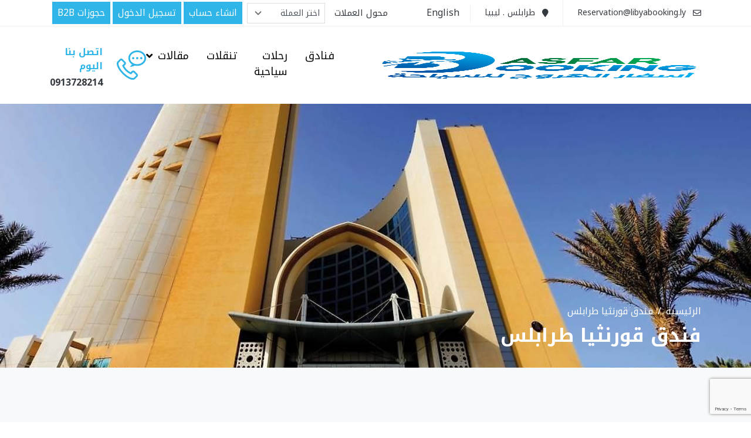

--- FILE ---
content_type: text/html; charset=UTF-8
request_url: https://libyabooking.ly/hotel/%D9%81%D9%86%D8%AF%D9%82-%D9%83%D9%88%D8%B1%D9%86%D8%AB%D9%8A%D8%A7-%D8%B7%D8%B1%D8%A7%D8%A8%D9%84%D8%B3/
body_size: 19294
content:
<!doctype html>
 <html lang="ar" dir="rtl">   
<head>
	<meta charset="utf-8">
	<meta name="viewport" content="width=device-width, initial-scale=1, shrink-to-fit=no">
	<link rel="shortcut icon" href="https://libyabooking.ly/wp-content/uploads/2025/12/Asfar-booking-favicon.svg" />
	<meta name="description" content="فندق وجولات أسفاربوكينغ - خدمة شخصية مع الضروريات الحديثة التي تتطلبها رحلات العمل والترفيه اليوم. من مواقعها سهلة الاستخدام
حجز الفنادق في طرابلس حجوزات الفنادق والطيران الرحلات السياحية والتأشيرات في ليبيا والمغرب العربي أفضل الفنادق العالمية ابحث عن أفضل الفنادق في أشهر الوجهات الرحلات السياحية والفنادق والتنقلات والتأشيرات
فندق ليبيا ، ليبيا ترافيل ، رحلات ليبيا ، وكالة سفريات ليبيا">
	<meta name="keywords" content="Libya booking tours
Libya booking visa 
Libya booking flight
Libya booking ticket
Libya booking hotel
Libya booking service
Libya booking reservation
Book a hotel in Libya online. Hotels from budget to luxury. Good rates. No reservation costs. Read hotel reviews from real guests.">
	<title>فندق قورنثيا طرابلس &#8211; Asfar Booking</title>
<meta name='robots' content='max-image-preview:large' />
<link rel="alternate" hreflang="ar" href="https://libyabooking.ly/hotel/%d9%81%d9%86%d8%af%d9%82-%d9%83%d9%88%d8%b1%d9%86%d8%ab%d9%8a%d8%a7-%d8%b7%d8%b1%d8%a7%d8%a8%d9%84%d8%b3/" />
<link rel="alternate" hreflang="en" href="https://libyabooking.ly/en/hotel/corinthia-hotel-tripoli-libya/" />
<link rel="alternate" hreflang="x-default" href="https://libyabooking.ly/hotel/%d9%81%d9%86%d8%af%d9%82-%d9%83%d9%88%d8%b1%d9%86%d8%ab%d9%8a%d8%a7-%d8%b7%d8%b1%d8%a7%d8%a8%d9%84%d8%b3/" />
<link rel="alternate" title="oEmbed (JSON)" type="application/json+oembed" href="https://libyabooking.ly/wp-json/oembed/1.0/embed?url=https%3A%2F%2Flibyabooking.ly%2Fhotel%2F%25d9%2581%25d9%2586%25d8%25af%25d9%2582-%25d9%2583%25d9%2588%25d8%25b1%25d9%2586%25d8%25ab%25d9%258a%25d8%25a7-%25d8%25b7%25d8%25b1%25d8%25a7%25d8%25a8%25d9%2584%25d8%25b3%2F" />
<link rel="alternate" title="oEmbed (XML)" type="text/xml+oembed" href="https://libyabooking.ly/wp-json/oembed/1.0/embed?url=https%3A%2F%2Flibyabooking.ly%2Fhotel%2F%25d9%2581%25d9%2586%25d8%25af%25d9%2582-%25d9%2583%25d9%2588%25d8%25b1%25d9%2586%25d8%25ab%25d9%258a%25d8%25a7-%25d8%25b7%25d8%25b1%25d8%25a7%25d8%25a8%25d9%2584%25d8%25b3%2F&#038;format=xml" />
<style id='wp-img-auto-sizes-contain-inline-css' type='text/css'>
img:is([sizes=auto i],[sizes^="auto," i]){contain-intrinsic-size:3000px 1500px}
/*# sourceURL=wp-img-auto-sizes-contain-inline-css */
</style>
<link rel='stylesheet' id='dashicons-css' href='https://libyabooking.ly/wp-includes/css/dashicons.min.css?ver=6.9' type='text/css' media='all' />
<link rel='stylesheet' id='menu-icons-extra-css' href='https://libyabooking.ly/wp-content/plugins/menu-icons/css/extra.min.css?ver=0.13.20' type='text/css' media='all' />
<style id='wp-emoji-styles-inline-css' type='text/css'>

	img.wp-smiley, img.emoji {
		display: inline !important;
		border: none !important;
		box-shadow: none !important;
		height: 1em !important;
		width: 1em !important;
		margin: 0 0.07em !important;
		vertical-align: -0.1em !important;
		background: none !important;
		padding: 0 !important;
	}
/*# sourceURL=wp-emoji-styles-inline-css */
</style>
<link rel='stylesheet' id='wp-block-library-rtl-css' href='https://libyabooking.ly/wp-includes/css/dist/block-library/style-rtl.min.css?ver=6.9' type='text/css' media='all' />
<link rel='stylesheet' id='wc-blocks-style-rtl-css' href='https://libyabooking.ly/wp-content/plugins/woocommerce/assets/client/blocks/wc-blocks-rtl.css?ver=wc-10.4.3' type='text/css' media='all' />
<style id='global-styles-inline-css' type='text/css'>
:root{--wp--preset--aspect-ratio--square: 1;--wp--preset--aspect-ratio--4-3: 4/3;--wp--preset--aspect-ratio--3-4: 3/4;--wp--preset--aspect-ratio--3-2: 3/2;--wp--preset--aspect-ratio--2-3: 2/3;--wp--preset--aspect-ratio--16-9: 16/9;--wp--preset--aspect-ratio--9-16: 9/16;--wp--preset--color--black: #000000;--wp--preset--color--cyan-bluish-gray: #abb8c3;--wp--preset--color--white: #ffffff;--wp--preset--color--pale-pink: #f78da7;--wp--preset--color--vivid-red: #cf2e2e;--wp--preset--color--luminous-vivid-orange: #ff6900;--wp--preset--color--luminous-vivid-amber: #fcb900;--wp--preset--color--light-green-cyan: #7bdcb5;--wp--preset--color--vivid-green-cyan: #00d084;--wp--preset--color--pale-cyan-blue: #8ed1fc;--wp--preset--color--vivid-cyan-blue: #0693e3;--wp--preset--color--vivid-purple: #9b51e0;--wp--preset--gradient--vivid-cyan-blue-to-vivid-purple: linear-gradient(135deg,rgb(6,147,227) 0%,rgb(155,81,224) 100%);--wp--preset--gradient--light-green-cyan-to-vivid-green-cyan: linear-gradient(135deg,rgb(122,220,180) 0%,rgb(0,208,130) 100%);--wp--preset--gradient--luminous-vivid-amber-to-luminous-vivid-orange: linear-gradient(135deg,rgb(252,185,0) 0%,rgb(255,105,0) 100%);--wp--preset--gradient--luminous-vivid-orange-to-vivid-red: linear-gradient(135deg,rgb(255,105,0) 0%,rgb(207,46,46) 100%);--wp--preset--gradient--very-light-gray-to-cyan-bluish-gray: linear-gradient(135deg,rgb(238,238,238) 0%,rgb(169,184,195) 100%);--wp--preset--gradient--cool-to-warm-spectrum: linear-gradient(135deg,rgb(74,234,220) 0%,rgb(151,120,209) 20%,rgb(207,42,186) 40%,rgb(238,44,130) 60%,rgb(251,105,98) 80%,rgb(254,248,76) 100%);--wp--preset--gradient--blush-light-purple: linear-gradient(135deg,rgb(255,206,236) 0%,rgb(152,150,240) 100%);--wp--preset--gradient--blush-bordeaux: linear-gradient(135deg,rgb(254,205,165) 0%,rgb(254,45,45) 50%,rgb(107,0,62) 100%);--wp--preset--gradient--luminous-dusk: linear-gradient(135deg,rgb(255,203,112) 0%,rgb(199,81,192) 50%,rgb(65,88,208) 100%);--wp--preset--gradient--pale-ocean: linear-gradient(135deg,rgb(255,245,203) 0%,rgb(182,227,212) 50%,rgb(51,167,181) 100%);--wp--preset--gradient--electric-grass: linear-gradient(135deg,rgb(202,248,128) 0%,rgb(113,206,126) 100%);--wp--preset--gradient--midnight: linear-gradient(135deg,rgb(2,3,129) 0%,rgb(40,116,252) 100%);--wp--preset--font-size--small: 13px;--wp--preset--font-size--medium: 20px;--wp--preset--font-size--large: 36px;--wp--preset--font-size--x-large: 42px;--wp--preset--spacing--20: 0.44rem;--wp--preset--spacing--30: 0.67rem;--wp--preset--spacing--40: 1rem;--wp--preset--spacing--50: 1.5rem;--wp--preset--spacing--60: 2.25rem;--wp--preset--spacing--70: 3.38rem;--wp--preset--spacing--80: 5.06rem;--wp--preset--shadow--natural: 6px 6px 9px rgba(0, 0, 0, 0.2);--wp--preset--shadow--deep: 12px 12px 50px rgba(0, 0, 0, 0.4);--wp--preset--shadow--sharp: 6px 6px 0px rgba(0, 0, 0, 0.2);--wp--preset--shadow--outlined: 6px 6px 0px -3px rgb(255, 255, 255), 6px 6px rgb(0, 0, 0);--wp--preset--shadow--crisp: 6px 6px 0px rgb(0, 0, 0);}:where(.is-layout-flex){gap: 0.5em;}:where(.is-layout-grid){gap: 0.5em;}body .is-layout-flex{display: flex;}.is-layout-flex{flex-wrap: wrap;align-items: center;}.is-layout-flex > :is(*, div){margin: 0;}body .is-layout-grid{display: grid;}.is-layout-grid > :is(*, div){margin: 0;}:where(.wp-block-columns.is-layout-flex){gap: 2em;}:where(.wp-block-columns.is-layout-grid){gap: 2em;}:where(.wp-block-post-template.is-layout-flex){gap: 1.25em;}:where(.wp-block-post-template.is-layout-grid){gap: 1.25em;}.has-black-color{color: var(--wp--preset--color--black) !important;}.has-cyan-bluish-gray-color{color: var(--wp--preset--color--cyan-bluish-gray) !important;}.has-white-color{color: var(--wp--preset--color--white) !important;}.has-pale-pink-color{color: var(--wp--preset--color--pale-pink) !important;}.has-vivid-red-color{color: var(--wp--preset--color--vivid-red) !important;}.has-luminous-vivid-orange-color{color: var(--wp--preset--color--luminous-vivid-orange) !important;}.has-luminous-vivid-amber-color{color: var(--wp--preset--color--luminous-vivid-amber) !important;}.has-light-green-cyan-color{color: var(--wp--preset--color--light-green-cyan) !important;}.has-vivid-green-cyan-color{color: var(--wp--preset--color--vivid-green-cyan) !important;}.has-pale-cyan-blue-color{color: var(--wp--preset--color--pale-cyan-blue) !important;}.has-vivid-cyan-blue-color{color: var(--wp--preset--color--vivid-cyan-blue) !important;}.has-vivid-purple-color{color: var(--wp--preset--color--vivid-purple) !important;}.has-black-background-color{background-color: var(--wp--preset--color--black) !important;}.has-cyan-bluish-gray-background-color{background-color: var(--wp--preset--color--cyan-bluish-gray) !important;}.has-white-background-color{background-color: var(--wp--preset--color--white) !important;}.has-pale-pink-background-color{background-color: var(--wp--preset--color--pale-pink) !important;}.has-vivid-red-background-color{background-color: var(--wp--preset--color--vivid-red) !important;}.has-luminous-vivid-orange-background-color{background-color: var(--wp--preset--color--luminous-vivid-orange) !important;}.has-luminous-vivid-amber-background-color{background-color: var(--wp--preset--color--luminous-vivid-amber) !important;}.has-light-green-cyan-background-color{background-color: var(--wp--preset--color--light-green-cyan) !important;}.has-vivid-green-cyan-background-color{background-color: var(--wp--preset--color--vivid-green-cyan) !important;}.has-pale-cyan-blue-background-color{background-color: var(--wp--preset--color--pale-cyan-blue) !important;}.has-vivid-cyan-blue-background-color{background-color: var(--wp--preset--color--vivid-cyan-blue) !important;}.has-vivid-purple-background-color{background-color: var(--wp--preset--color--vivid-purple) !important;}.has-black-border-color{border-color: var(--wp--preset--color--black) !important;}.has-cyan-bluish-gray-border-color{border-color: var(--wp--preset--color--cyan-bluish-gray) !important;}.has-white-border-color{border-color: var(--wp--preset--color--white) !important;}.has-pale-pink-border-color{border-color: var(--wp--preset--color--pale-pink) !important;}.has-vivid-red-border-color{border-color: var(--wp--preset--color--vivid-red) !important;}.has-luminous-vivid-orange-border-color{border-color: var(--wp--preset--color--luminous-vivid-orange) !important;}.has-luminous-vivid-amber-border-color{border-color: var(--wp--preset--color--luminous-vivid-amber) !important;}.has-light-green-cyan-border-color{border-color: var(--wp--preset--color--light-green-cyan) !important;}.has-vivid-green-cyan-border-color{border-color: var(--wp--preset--color--vivid-green-cyan) !important;}.has-pale-cyan-blue-border-color{border-color: var(--wp--preset--color--pale-cyan-blue) !important;}.has-vivid-cyan-blue-border-color{border-color: var(--wp--preset--color--vivid-cyan-blue) !important;}.has-vivid-purple-border-color{border-color: var(--wp--preset--color--vivid-purple) !important;}.has-vivid-cyan-blue-to-vivid-purple-gradient-background{background: var(--wp--preset--gradient--vivid-cyan-blue-to-vivid-purple) !important;}.has-light-green-cyan-to-vivid-green-cyan-gradient-background{background: var(--wp--preset--gradient--light-green-cyan-to-vivid-green-cyan) !important;}.has-luminous-vivid-amber-to-luminous-vivid-orange-gradient-background{background: var(--wp--preset--gradient--luminous-vivid-amber-to-luminous-vivid-orange) !important;}.has-luminous-vivid-orange-to-vivid-red-gradient-background{background: var(--wp--preset--gradient--luminous-vivid-orange-to-vivid-red) !important;}.has-very-light-gray-to-cyan-bluish-gray-gradient-background{background: var(--wp--preset--gradient--very-light-gray-to-cyan-bluish-gray) !important;}.has-cool-to-warm-spectrum-gradient-background{background: var(--wp--preset--gradient--cool-to-warm-spectrum) !important;}.has-blush-light-purple-gradient-background{background: var(--wp--preset--gradient--blush-light-purple) !important;}.has-blush-bordeaux-gradient-background{background: var(--wp--preset--gradient--blush-bordeaux) !important;}.has-luminous-dusk-gradient-background{background: var(--wp--preset--gradient--luminous-dusk) !important;}.has-pale-ocean-gradient-background{background: var(--wp--preset--gradient--pale-ocean) !important;}.has-electric-grass-gradient-background{background: var(--wp--preset--gradient--electric-grass) !important;}.has-midnight-gradient-background{background: var(--wp--preset--gradient--midnight) !important;}.has-small-font-size{font-size: var(--wp--preset--font-size--small) !important;}.has-medium-font-size{font-size: var(--wp--preset--font-size--medium) !important;}.has-large-font-size{font-size: var(--wp--preset--font-size--large) !important;}.has-x-large-font-size{font-size: var(--wp--preset--font-size--x-large) !important;}
/*# sourceURL=global-styles-inline-css */
</style>

<style id='classic-theme-styles-inline-css' type='text/css'>
/*! This file is auto-generated */
.wp-block-button__link{color:#fff;background-color:#32373c;border-radius:9999px;box-shadow:none;text-decoration:none;padding:calc(.667em + 2px) calc(1.333em + 2px);font-size:1.125em}.wp-block-file__button{background:#32373c;color:#fff;text-decoration:none}
/*# sourceURL=/wp-includes/css/classic-themes.min.css */
</style>
<link rel='stylesheet' id='contact-form-7-css' href='https://libyabooking.ly/wp-content/plugins/contact-form-7/includes/css/styles.css?ver=6.1.4' type='text/css' media='all' />
<link rel='stylesheet' id='contact-form-7-rtl-css' href='https://libyabooking.ly/wp-content/plugins/contact-form-7/includes/css/styles-rtl.css?ver=6.1.4' type='text/css' media='all' />
<link rel='stylesheet' id='mphb-kbwood-datepick-css-css' href='https://libyabooking.ly/wp-content/plugins/motopress-hotel-booking/vendors/kbwood/datepick/jquery.datepick.css?ver=3.9.1' type='text/css' media='all' />
<link rel='stylesheet' id='mphb-kbwood-datepick-theme-css' href='https://libyabooking.ly/wp-content/plugins/motopress-hotel-booking/assets/css/datepick-themes/mphb-datepicker-light-blue.css?ver=3.9.1' type='text/css' media='all' />
<link rel='stylesheet' id='mphb-css' href='https://libyabooking.ly/wp-content/plugins/motopress-hotel-booking/assets/css/mphb.min.css?ver=3.9.1' type='text/css' media='all' />
<link rel='stylesheet' id='mphbs-styles-css' href='https://libyabooking.ly/wp-content/plugins/mphb-styles/assets/css/style.css?ver=1.1.5' type='text/css' media='all' />
<link rel='stylesheet' id='woocommerce-layout-rtl-css' href='https://libyabooking.ly/wp-content/plugins/woocommerce/assets/css/woocommerce-layout-rtl.css?ver=10.4.3' type='text/css' media='all' />
<link rel='stylesheet' id='woocommerce-smallscreen-rtl-css' href='https://libyabooking.ly/wp-content/plugins/woocommerce/assets/css/woocommerce-smallscreen-rtl.css?ver=10.4.3' type='text/css' media='only screen and (max-width: 768px)' />
<link rel='stylesheet' id='woocommerce-general-rtl-css' href='https://libyabooking.ly/wp-content/plugins/woocommerce/assets/css/woocommerce-rtl.css?ver=10.4.3' type='text/css' media='all' />
<style id='woocommerce-inline-inline-css' type='text/css'>
.woocommerce form .form-row .required { visibility: visible; }
/*# sourceURL=woocommerce-inline-inline-css */
</style>
<link rel='stylesheet' id='wpml-legacy-horizontal-list-0-css' href='https://libyabooking.ly/wp-content/plugins/sitepress-multilingual-cms/templates/language-switchers/legacy-list-horizontal/style.min.css?ver=1' type='text/css' media='all' />
<link rel='stylesheet' id='Elnoor_styleedit-css' href='https://libyabooking.ly/wp-content/themes/elnooronline-asfar/style.css?ver=1' type='text/css' media='all' />
<link rel='stylesheet' id='newsletter-css' href='https://libyabooking.ly/wp-content/plugins/newsletter/style.css?ver=9.1.1' type='text/css' media='all' />
<script type="text/javascript" id="wpml-cookie-js-extra">
/* <![CDATA[ */
var wpml_cookies = {"wp-wpml_current_language":{"value":"ar","expires":1,"path":"/"}};
var wpml_cookies = {"wp-wpml_current_language":{"value":"ar","expires":1,"path":"/"}};
var wpml_cookies = {"wp-wpml_current_language":{"value":"ar","expires":1,"path":"/"}};
var wpml_cookies = {"wp-wpml_current_language":{"value":"ar","expires":1,"path":"/"}};
var wpml_cookies = {"wp-wpml_current_language":{"value":"ar","expires":1,"path":"/"}};
var wpml_cookies = {"wp-wpml_current_language":{"value":"ar","expires":1,"path":"/"}};
var wpml_cookies = {"wp-wpml_current_language":{"value":"ar","expires":1,"path":"/"}};
var wpml_cookies = {"wp-wpml_current_language":{"value":"ar","expires":1,"path":"/"}};
var wpml_cookies = {"wp-wpml_current_language":{"value":"ar","expires":1,"path":"/"}};
var wpml_cookies = {"wp-wpml_current_language":{"value":"ar","expires":1,"path":"/"}};
var wpml_cookies = {"wp-wpml_current_language":{"value":"ar","expires":1,"path":"/"}};
var wpml_cookies = {"wp-wpml_current_language":{"value":"ar","expires":1,"path":"/"}};
//# sourceURL=wpml-cookie-js-extra
/* ]]> */
</script>
<script type="text/javascript" src="https://libyabooking.ly/wp-content/plugins/sitepress-multilingual-cms/res/js/cookies/language-cookie.js?ver=486900" id="wpml-cookie-js" defer="defer" data-wp-strategy="defer"></script>
<script type="text/javascript" src="https://libyabooking.ly/wp-includes/js/jquery/jquery.min.js?ver=3.7.1" id="jquery-core-js"></script>
<script type="text/javascript" src="https://libyabooking.ly/wp-includes/js/jquery/jquery-migrate.min.js?ver=3.4.1" id="jquery-migrate-js"></script>
<script type="text/javascript" src="https://libyabooking.ly/wp-content/plugins/woocommerce/assets/js/jquery-blockui/jquery.blockUI.min.js?ver=2.7.0-wc.10.4.3" id="wc-jquery-blockui-js" defer="defer" data-wp-strategy="defer"></script>
<script type="text/javascript" id="wc-add-to-cart-js-extra">
/* <![CDATA[ */
var wc_add_to_cart_params = {"ajax_url":"/wp-admin/admin-ajax.php","wc_ajax_url":"/?wc-ajax=%%endpoint%%","i18n_view_cart":"\u0639\u0631\u0636 \u0627\u0644\u0633\u0644\u0629","cart_url":"https://libyabooking.ly/cart/","is_cart":"","cart_redirect_after_add":"no"};
//# sourceURL=wc-add-to-cart-js-extra
/* ]]> */
</script>
<script type="text/javascript" src="https://libyabooking.ly/wp-content/plugins/woocommerce/assets/js/frontend/add-to-cart.min.js?ver=10.4.3" id="wc-add-to-cart-js" defer="defer" data-wp-strategy="defer"></script>
<script type="text/javascript" src="https://libyabooking.ly/wp-content/plugins/woocommerce/assets/js/js-cookie/js.cookie.min.js?ver=2.1.4-wc.10.4.3" id="wc-js-cookie-js" defer="defer" data-wp-strategy="defer"></script>
<script type="text/javascript" id="woocommerce-js-extra">
/* <![CDATA[ */
var woocommerce_params = {"ajax_url":"/wp-admin/admin-ajax.php","wc_ajax_url":"/?wc-ajax=%%endpoint%%","i18n_password_show":"\u0639\u0631\u0636 \u0643\u0644\u0645\u0629 \u0627\u0644\u0645\u0631\u0648\u0631","i18n_password_hide":"\u0625\u062e\u0641\u0627\u0621 \u0643\u0644\u0645\u0629 \u0627\u0644\u0645\u0631\u0648\u0631"};
//# sourceURL=woocommerce-js-extra
/* ]]> */
</script>
<script type="text/javascript" src="https://libyabooking.ly/wp-content/plugins/woocommerce/assets/js/frontend/woocommerce.min.js?ver=10.4.3" id="woocommerce-js" defer="defer" data-wp-strategy="defer"></script>
<link rel="https://api.w.org/" href="https://libyabooking.ly/wp-json/" /><link rel="EditURI" type="application/rsd+xml" title="RSD" href="https://libyabooking.ly/xmlrpc.php?rsd" />
<meta name="generator" content="WordPress 6.9" />
<meta name="generator" content="WooCommerce 10.4.3" />
<link rel="canonical" href="https://libyabooking.ly/hotel/%d9%81%d9%86%d8%af%d9%82-%d9%83%d9%88%d8%b1%d9%86%d8%ab%d9%8a%d8%a7-%d8%b7%d8%b1%d8%a7%d8%a8%d9%84%d8%b3/" />
<link rel='shortlink' href='https://libyabooking.ly/?p=14584' />
<meta name="generator" content="WPML ver:4.8.6 stt:5,1;" />
	<noscript><style>.woocommerce-product-gallery{ opacity: 1 !important; }</style></noscript>
	<style class="wpcode-css-snippet">.headerbg {
    background-color: white !important;
}
.footerbg__links a:empty {
  display: none !important;
}

.footerbg__links li:has(a:empty) {
  display: none !important;
}
.footerbg .col {
  height: auto !important;
  align-self: flex-start;
}


</style><link rel="icon" href="https://libyabooking.ly/wp-content/uploads/2025/12/Asfar-booking-favicon.svg" sizes="32x32" />
<link rel="icon" href="https://libyabooking.ly/wp-content/uploads/2025/12/Asfar-booking-favicon.svg" sizes="192x192" />
<link rel="apple-touch-icon" href="https://libyabooking.ly/wp-content/uploads/2025/12/Asfar-booking-favicon.svg" />
<meta name="msapplication-TileImage" content="https://libyabooking.ly/wp-content/uploads/2025/12/Asfar-booking-favicon.svg" />
</head>
<body>
	<!-- Start Header -->
	<header class="position-relative">
		<div class="headertop">
			<div class="container">
				<div class="d-lg-flex justify-content-between">
					<div class="headertop__border">
						<div class="d-sm-flex align-items-center justify-content-center removelast_mr removelast_br">
							<a href="mailto:Reservation@libyabooking.ly" class="d-flex align-items-center font-14 line-20 border-right pr-4 py-2 m-0 wow fadeInLeft"><i class="far fa-envelope mr-24"></i>Reservation@libyabooking.ly</a>
							<p class="d-flex align-items-center font-14 line-10 border-right px-sm-4 py-2 m-0 wow fadeInLeft"><i class="fa fa-map-marker mr-24"></i>طرابلس . ليبيا</p>
							
<div class="wpml-ls-statics-shortcode_actions wpml-ls wpml-ls-rtl wpml-ls-legacy-list-horizontal">
	<ul role="menu"><li class="wpml-ls-slot-shortcode_actions wpml-ls-item wpml-ls-item-en wpml-ls-first-item wpml-ls-last-item wpml-ls-item-legacy-list-horizontal" role="none">
				<a href="https://libyabooking.ly/en/hotel/corinthia-hotel-tripoli-libya/" class="wpml-ls-link" role="menuitem"  aria-label="التبديل إلى English" title="التبديل إلى English" >
                    <span class="wpml-ls-native" lang="en">English</span></a>
			</li></ul>
</div>
						</div>
					</div>
					<div class="d-md-flex align-items-center">
						<div class="d-flex align-items-center mr-2">
							<p class="font-15 line-12 mb-0 mr-3">محول العملات</p>
							<form action="" method="post">
								<select name="currency" class="custom-select custom-select-sm currenct_name rounded-0" onchange="this.form.submit()">
									<option value="">اختر العملة</option>
																		<option value="1">الدولار الأمريكي</option>
																		<option value="0.20">الدينار الليبي</option>
																		<option value="0.271">ريال سعودي</option>
																		<option value="0.272">درهم إماراتي</option>
																		<option value="3.31">الدينار الكويتي </option>
																		<option value="1.41">دينار أردني</option>
																		<option value="0.026">الجنية المصري</option>
																		<option value="1.34">جنية استرليني</option>
																		<option value="1.12">يورو</option>
																		<option value="0.32">الدينار التونسي</option>
																	</select>
							</form>
						</div>
						
												<a class="btn btn-primary btn-sm mr-1 rounded-0" href="https://libyabooking.ly/%d8%a7%d9%86%d8%b4%d8%a7%d8%a1-%d8%ad%d8%b3%d8%a7%d8%a8/">انشاء حساب</a>
						<a class="btn btn-primary btn-sm mr-1 rounded-0" href="https://libyabooking.ly/%d8%aa%d8%b3%d8%ac%d9%8a%d9%84-%d8%a7%d9%84%d8%af%d8%ae%d9%88%d9%84/">تسجيل الدخول</a>
												<a class="btn btn-primary btn-sm mr-1 rounded-0" href="">حجوزات B2B  </a>
					</div>
				</div>
			</div>
		</div>
		<div class="headerbg py-4">
			<div class="container">
				<nav class="navbar styledropdown navbar-expand-xl p-0">
					<a class="navbar-brand p-0 mr-xl-6" href="https://libyabooking.ly">
						<img class="img-fluid img-h50" src="https://libyabooking.ly/wp-content/uploads/2025/12/logo-Asfar-booking-v3-1.png" alt="">
					</a>
					<button class="navbar-toggler collapsed" type="button" data-toggle="collapse" data-target="#listmobile" aria-controls="listmobile" aria-expanded="false" aria-label="Toggle navigation"></button>
					<div class="collapse navbar-collapse" id="listmobile">
						<div class="box d-xl-flex align-items-center justify-content-between flex-fill">
							<div class="menu-%d8%a7%d9%84%d9%87%d9%8a%d8%af%d8%b1-container"><ul id="menu-%d8%a7%d9%84%d9%87%d9%8a%d8%af%d8%b1" class="navbar-nav"><li itemscope="itemscope" itemtype="https://www.schema.org/SiteNavigationElement" id="menu-item-2759" class="menu-item menu-item-type-post_type menu-item-object-page menu-item-2759 nav-item"><a title="فنادق" href="https://libyabooking.ly/%d9%81%d9%86%d8%a7%d8%af%d9%82/" class="nav-link">فنادق</a></li>
<li itemscope="itemscope" itemtype="https://www.schema.org/SiteNavigationElement" id="menu-item-2760" class="menu-item menu-item-type-post_type menu-item-object-page menu-item-2760 nav-item"><a title="رحلات سياحية" href="https://libyabooking.ly/libya-tours/" class="nav-link">رحلات سياحية</a></li>
<li itemscope="itemscope" itemtype="https://www.schema.org/SiteNavigationElement" id="menu-item-2758" class="menu-item menu-item-type-post_type menu-item-object-page menu-item-2758 nav-item"><a title="تنقلات" href="https://libyabooking.ly/%d8%a7%d9%84%d8%aa%d9%86%d9%82%d9%84%d8%a7%d8%aa/" class="nav-link">تنقلات</a></li>
<li itemscope="itemscope" itemtype="https://www.schema.org/SiteNavigationElement" id="menu-item-51209" class="menu-item menu-item-type-post_type menu-item-object-page current_page_parent menu-item-has-children dropdown menu-item-51209 nav-item"><a title="مقالات" href="#" data-toggle="dropdown" aria-haspopup="true" aria-expanded="false" class="dropdown-toggle nav-link" id="menu-item-dropdown-51209">مقالات</a>
<ul class="dropdown-menu" aria-labelledby="menu-item-dropdown-51209" role="menu">
	<li itemscope="itemscope" itemtype="https://www.schema.org/SiteNavigationElement" id="menu-item-51253" class="menu-item menu-item-type-post_type menu-item-object-post menu-item-51253 nav-item"><a title="ليبيا: جوهرة شمال إفريقيا المخفية" href="https://libyabooking.ly/%d9%84%d9%8a%d8%a8%d9%8a%d8%a7-%d8%ac%d9%88%d9%87%d8%b1%d8%a9-%d8%b4%d9%85%d8%a7%d9%84-%d8%a5%d9%81%d8%b1%d9%8a%d9%82%d9%8a%d8%a7-%d8%a7%d9%84%d9%85%d8%ae%d9%81%d9%8a%d8%a9/" class="dropdown-item">ليبيا: جوهرة شمال إفريقيا المخفية</a></li>
</ul>
</li>
</ul></div>							<div class="d-none d-xl-flex align-items-center wow fadeInLeft">
								<img class="img-h50 mr-4" src="https://libyabooking.ly/wp-content/themes/elnooronline-asfar/assets/img/icon01.svg" alt="">
								<div>
									<p class="font-16 text-primary font-w700 line-15 mb-1 mt-2">اتصل بنا اليوم</p>
									<a class="font-16 line-15 font-w700" href="tel:0913728214">0913728214</a>
								</div>
							</div>
						</div>
					</div>
				</nav>
			</div>
		</div>
	</header>
	<aside><aside>
	<div class="sliderhomebox sliderhomebox__pages position-relative bg-background bg-size-cover bg-position-centercenter" style="background-image: url('https://libyabooking.ly/wp-content/uploads/2023/03/403912920.jpg')">
    <div class="sliderhomebox_box text-white d-flex align-items-end">
        <div class="container">
            <div class="row">
                <div class="col-lg-8">
                    <ol class="breadcrumb bg-transparent p-0 mb-2">
                        <li class="breadcrumb-item"><a href="https://libyabooking.ly">الرئيسية</a></li>
                        <li class="breadcrumb-item active" aria-current="page">فندق قورنثيا طرابلس</li>
                    </ol>
                    <h2 class="font-28 font-lg-32 mb-4 pb-2 line-14">
                        فندق قورنثيا طرابلس                    </h2>
                </div>
            </div>
        </div>
    </div>
</div>	<div class="bg-light py-5 py-lg-7">
		<div class="container">
			<div class="row row-p8 row-col">
				<div class="col-lg-9">
					<ul class="nav nav-tabs customtabs customtabs2 customtabssliders bg-white px-24 pt-24 pb-3" id="myTab">
						<li class="nav-item">
							<a class="nav-link" data-toggle="tab" href="#tab01">
								الصور							</a>
						</li>
						<li class="nav-item">
							<a class="nav-link" data-toggle="tab" href="#tab02">
								الخريطة							</a>
						</li>
					</ul>
					<div class="tab-content mb-5">
						<div class="tab-pane fade" id="tab01">
							<div class="sliderslickfor color-primary" data-slick='{"speed":500,"rtl":true}'>
																<div>
									<img class="w-100 img-h300 img-md-h350 img-lg-h450 objectfit-cover" src="https://libyabooking.ly/wp-content/uploads/2023/03/403913649.jpg" alt="">
								</div>
																<div>
									<img class="w-100 img-h300 img-md-h350 img-lg-h450 objectfit-cover" src="https://libyabooking.ly/wp-content/uploads/2023/03/403914456.jpg" alt="">
								</div>
																<div>
									<img class="w-100 img-h300 img-md-h350 img-lg-h450 objectfit-cover" src="https://libyabooking.ly/wp-content/uploads/2023/03/403914468.jpg" alt="">
								</div>
																<div>
									<img class="w-100 img-h300 img-md-h350 img-lg-h450 objectfit-cover" src="https://libyabooking.ly/wp-content/uploads/2023/03/403915236.jpg" alt="">
								</div>
																<div>
									<img class="w-100 img-h300 img-md-h350 img-lg-h450 objectfit-cover" src="https://libyabooking.ly/wp-content/uploads/2023/03/403915251.jpg" alt="">
								</div>
																<div>
									<img class="w-100 img-h300 img-md-h350 img-lg-h450 objectfit-cover" src="https://libyabooking.ly/wp-content/uploads/2023/03/403915260.jpg" alt="">
								</div>
																<div>
									<img class="w-100 img-h300 img-md-h350 img-lg-h450 objectfit-cover" src="https://libyabooking.ly/wp-content/uploads/2023/03/403915269.jpg" alt="">
								</div>
																<div>
									<img class="w-100 img-h300 img-md-h350 img-lg-h450 objectfit-cover" src="https://libyabooking.ly/wp-content/uploads/2023/03/794679171.jpg" alt="">
								</div>
																<div>
									<img class="w-100 img-h300 img-md-h350 img-lg-h450 objectfit-cover" src="https://libyabooking.ly/wp-content/uploads/2023/03/403913646.jpg" alt="">
								</div>
																<div>
									<img class="w-100 img-h300 img-md-h350 img-lg-h450 objectfit-cover" src="https://libyabooking.ly/wp-content/uploads/2023/03/403913640.jpg" alt="">
								</div>
																<div>
									<img class="w-100 img-h300 img-md-h350 img-lg-h450 objectfit-cover" src="https://libyabooking.ly/wp-content/uploads/2023/03/403912779.jpg" alt="">
								</div>
																<div>
									<img class="w-100 img-h300 img-md-h350 img-lg-h450 objectfit-cover" src="https://libyabooking.ly/wp-content/uploads/2023/03/403912773.jpg" alt="">
								</div>
																<div>
									<img class="w-100 img-h300 img-md-h350 img-lg-h450 objectfit-cover" src="https://libyabooking.ly/wp-content/uploads/2023/03/403912173.jpg" alt="">
								</div>
																<div>
									<img class="w-100 img-h300 img-md-h350 img-lg-h450 objectfit-cover" src="https://libyabooking.ly/wp-content/uploads/2023/03/403911480.jpg" alt="">
								</div>
																<div>
									<img class="w-100 img-h300 img-md-h350 img-lg-h450 objectfit-cover" src="https://libyabooking.ly/wp-content/uploads/2023/03/248669017.jpg" alt="">
								</div>
																<div>
									<img class="w-100 img-h300 img-md-h350 img-lg-h450 objectfit-cover" src="https://libyabooking.ly/wp-content/uploads/2023/03/248668865.jpg" alt="">
								</div>
																<div>
									<img class="w-100 img-h300 img-md-h350 img-lg-h450 objectfit-cover" src="https://libyabooking.ly/wp-content/uploads/2023/03/248668449.jpg" alt="">
								</div>
																<div>
									<img class="w-100 img-h300 img-md-h350 img-lg-h450 objectfit-cover" src="https://libyabooking.ly/wp-content/uploads/2023/03/403911162.jpg" alt="">
								</div>
																<div>
									<img class="w-100 img-h300 img-md-h350 img-lg-h450 objectfit-cover" src="https://libyabooking.ly/wp-content/uploads/2023/03/403912767.jpg" alt="">
								</div>
																<div>
									<img class="w-100 img-h300 img-md-h350 img-lg-h450 objectfit-cover" src="https://libyabooking.ly/wp-content/uploads/2023/03/403912764.jpg" alt="">
								</div>
																<div>
									<img class="w-100 img-h300 img-md-h350 img-lg-h450 objectfit-cover" src="https://libyabooking.ly/wp-content/uploads/2023/03/260236681.jpg" alt="">
								</div>
																<div>
									<img class="w-100 img-h300 img-md-h350 img-lg-h450 objectfit-cover" src="https://libyabooking.ly/wp-content/uploads/2023/03/248668017.jpg" alt="">
								</div>
																<div>
									<img class="w-100 img-h300 img-md-h350 img-lg-h450 objectfit-cover" src="https://libyabooking.ly/wp-content/uploads/2023/03/248667757.jpg" alt="">
								</div>
																<div>
									<img class="w-100 img-h300 img-md-h350 img-lg-h450 objectfit-cover" src="https://libyabooking.ly/wp-content/uploads/2023/03/248671441.jpg" alt="">
								</div>
																<div>
									<img class="w-100 img-h300 img-md-h350 img-lg-h450 objectfit-cover" src="https://libyabooking.ly/wp-content/uploads/2023/03/403912731.jpg" alt="">
								</div>
																<div>
									<img class="w-100 img-h300 img-md-h350 img-lg-h450 objectfit-cover" src="https://libyabooking.ly/wp-content/uploads/2023/03/403912725.jpg" alt="">
								</div>
																<div>
									<img class="w-100 img-h300 img-md-h350 img-lg-h450 objectfit-cover" src="https://libyabooking.ly/wp-content/uploads/2023/03/403912716.jpg" alt="">
								</div>
																<div>
									<img class="w-100 img-h300 img-md-h350 img-lg-h450 objectfit-cover" src="https://libyabooking.ly/wp-content/uploads/2023/03/403912635.jpg" alt="">
								</div>
																<div>
									<img class="w-100 img-h300 img-md-h350 img-lg-h450 objectfit-cover" src="https://libyabooking.ly/wp-content/uploads/2023/03/248669061.jpg" alt="">
								</div>
																<div>
									<img class="w-100 img-h300 img-md-h350 img-lg-h450 objectfit-cover" src="https://libyabooking.ly/wp-content/uploads/2023/03/146890208.jpg" alt="">
								</div>
																<div>
									<img class="w-100 img-h300 img-md-h350 img-lg-h450 objectfit-cover" src="https://libyabooking.ly/wp-content/uploads/2023/03/146890211.jpg" alt="">
								</div>
																<div>
									<img class="w-100 img-h300 img-md-h350 img-lg-h450 objectfit-cover" src="https://libyabooking.ly/wp-content/uploads/2023/03/248669137.jpg" alt="">
								</div>
																<div>
									<img class="w-100 img-h300 img-md-h350 img-lg-h450 objectfit-cover" src="https://libyabooking.ly/wp-content/uploads/2023/03/198434563.jpg" alt="">
								</div>
																<div>
									<img class="w-100 img-h300 img-md-h350 img-lg-h450 objectfit-cover" src="https://libyabooking.ly/wp-content/uploads/2023/03/248671285.jpg" alt="">
								</div>
																<div>
									<img class="w-100 img-h300 img-md-h350 img-lg-h450 objectfit-cover" src="https://libyabooking.ly/wp-content/uploads/2023/03/108293595.jpg" alt="">
								</div>
																<div>
									<img class="w-100 img-h300 img-md-h350 img-lg-h450 objectfit-cover" src="https://libyabooking.ly/wp-content/uploads/2023/03/105310520.jpg" alt="">
								</div>
																<div>
									<img class="w-100 img-h300 img-md-h350 img-lg-h450 objectfit-cover" src="https://libyabooking.ly/wp-content/uploads/2023/03/105310484.jpg" alt="">
								</div>
																<div>
									<img class="w-100 img-h300 img-md-h350 img-lg-h450 objectfit-cover" src="https://libyabooking.ly/wp-content/uploads/2023/03/105310457.jpg" alt="">
								</div>
																<div>
									<img class="w-100 img-h300 img-md-h350 img-lg-h450 objectfit-cover" src="https://libyabooking.ly/wp-content/uploads/2023/03/73505147.jpg" alt="">
								</div>
																<div>
									<img class="w-100 img-h300 img-md-h350 img-lg-h450 objectfit-cover" src="https://libyabooking.ly/wp-content/uploads/2023/03/73504988.jpg" alt="">
								</div>
																<div>
									<img class="w-100 img-h300 img-md-h350 img-lg-h450 objectfit-cover" src="https://libyabooking.ly/wp-content/uploads/2023/03/73504967.jpg" alt="">
								</div>
																<div>
									<img class="w-100 img-h300 img-md-h350 img-lg-h450 objectfit-cover" src="https://libyabooking.ly/wp-content/uploads/2023/03/73504772.jpg" alt="">
								</div>
																<div>
									<img class="w-100 img-h300 img-md-h350 img-lg-h450 objectfit-cover" src="https://libyabooking.ly/wp-content/uploads/2023/03/33025387.jpg" alt="">
								</div>
																<div>
									<img class="w-100 img-h300 img-md-h350 img-lg-h450 objectfit-cover" src="https://libyabooking.ly/wp-content/uploads/2023/03/33025390.jpg" alt="">
								</div>
																<div>
									<img class="w-100 img-h300 img-md-h350 img-lg-h450 objectfit-cover" src="https://libyabooking.ly/wp-content/uploads/2023/03/33025393.jpg" alt="">
								</div>
																<div>
									<img class="w-100 img-h300 img-md-h350 img-lg-h450 objectfit-cover" src="https://libyabooking.ly/wp-content/uploads/2023/03/33025396.jpg" alt="">
								</div>
																<div>
									<img class="w-100 img-h300 img-md-h350 img-lg-h450 objectfit-cover" src="https://libyabooking.ly/wp-content/uploads/2023/03/33025402.jpg" alt="">
								</div>
																<div>
									<img class="w-100 img-h300 img-md-h350 img-lg-h450 objectfit-cover" src="https://libyabooking.ly/wp-content/uploads/2023/03/51704569.jpg" alt="">
								</div>
																<div>
									<img class="w-100 img-h300 img-md-h350 img-lg-h450 objectfit-cover" src="https://libyabooking.ly/wp-content/uploads/2023/03/73504421.jpg" alt="">
								</div>
																<div>
									<img class="w-100 img-h300 img-md-h350 img-lg-h450 objectfit-cover" src="https://libyabooking.ly/wp-content/uploads/2023/03/73504763.jpg" alt="">
								</div>
																<div>
									<img class="w-100 img-h300 img-md-h350 img-lg-h450 objectfit-cover" src="https://libyabooking.ly/wp-content/uploads/2023/03/33025384.jpg" alt="">
								</div>
																<div>
									<img class="w-100 img-h300 img-md-h350 img-lg-h450 objectfit-cover" src="https://libyabooking.ly/wp-content/uploads/2023/03/33025381.jpg" alt="">
								</div>
																<div>
									<img class="w-100 img-h300 img-md-h350 img-lg-h450 objectfit-cover" src="https://libyabooking.ly/wp-content/uploads/2023/03/33025378.jpg" alt="">
								</div>
																<div>
									<img class="w-100 img-h300 img-md-h350 img-lg-h450 objectfit-cover" src="https://libyabooking.ly/wp-content/uploads/2023/03/33025375.jpg" alt="">
								</div>
																<div>
									<img class="w-100 img-h300 img-md-h350 img-lg-h450 objectfit-cover" src="https://libyabooking.ly/wp-content/uploads/2023/03/33025372.jpg" alt="فندق كورنثيا طرابلس">
								</div>
																<div>
									<img class="w-100 img-h300 img-md-h350 img-lg-h450 objectfit-cover" src="https://libyabooking.ly/wp-content/uploads/2023/03/403913634.jpg" alt="">
								</div>
																<div>
									<img class="w-100 img-h300 img-md-h350 img-lg-h450 objectfit-cover" src="https://libyabooking.ly/wp-content/uploads/2023/03/403913616.jpg" alt="">
								</div>
																<div>
									<img class="w-100 img-h300 img-md-h350 img-lg-h450 objectfit-cover" src="https://libyabooking.ly/wp-content/uploads/2023/03/403913598.jpg" alt="">
								</div>
																<div>
									<img class="w-100 img-h300 img-md-h350 img-lg-h450 objectfit-cover" src="https://libyabooking.ly/wp-content/uploads/2023/03/403913583.jpg" alt="">
								</div>
																<div>
									<img class="w-100 img-h300 img-md-h350 img-lg-h450 objectfit-cover" src="https://libyabooking.ly/wp-content/uploads/2023/03/403913580.jpg" alt="">
								</div>
																<div>
									<img class="w-100 img-h300 img-md-h350 img-lg-h450 objectfit-cover" src="https://libyabooking.ly/wp-content/uploads/2023/03/403912920.jpg" alt="فندق كورنثيا طرابلس">
								</div>
															</div>

							<div class="mb-4 py-24 px-3 bg-white">
								<div class="customslider03 sliderslicknav color-primary slidermargin6" data-slick='{"rtl":true,"autoplaySpeed":4000,"centerMode":true,"speed":500,"arrows":true,"slidesToShow":5,"slidesToScroll":1,"responsive": [{"breakpoint":992,"settings":{"slidesToShow": 4}},{"breakpoint":768,"settings":{"slidesToShow": 3}},{"breakpoint":480,"settings":{"slidesToShow": 2}}]}'>
																		<div>
										<img class="w-100 img-h100 objectfit-cover" src="https://libyabooking.ly/wp-content/uploads/2023/03/403913649.jpg" alt="">
									</div>
																		<div>
										<img class="w-100 img-h100 objectfit-cover" src="https://libyabooking.ly/wp-content/uploads/2023/03/403914456.jpg" alt="">
									</div>
																		<div>
										<img class="w-100 img-h100 objectfit-cover" src="https://libyabooking.ly/wp-content/uploads/2023/03/403914468.jpg" alt="">
									</div>
																		<div>
										<img class="w-100 img-h100 objectfit-cover" src="https://libyabooking.ly/wp-content/uploads/2023/03/403915236.jpg" alt="">
									</div>
																		<div>
										<img class="w-100 img-h100 objectfit-cover" src="https://libyabooking.ly/wp-content/uploads/2023/03/403915251.jpg" alt="">
									</div>
																		<div>
										<img class="w-100 img-h100 objectfit-cover" src="https://libyabooking.ly/wp-content/uploads/2023/03/403915260.jpg" alt="">
									</div>
																		<div>
										<img class="w-100 img-h100 objectfit-cover" src="https://libyabooking.ly/wp-content/uploads/2023/03/403915269.jpg" alt="">
									</div>
																		<div>
										<img class="w-100 img-h100 objectfit-cover" src="https://libyabooking.ly/wp-content/uploads/2023/03/794679171.jpg" alt="">
									</div>
																		<div>
										<img class="w-100 img-h100 objectfit-cover" src="https://libyabooking.ly/wp-content/uploads/2023/03/403913646.jpg" alt="">
									</div>
																		<div>
										<img class="w-100 img-h100 objectfit-cover" src="https://libyabooking.ly/wp-content/uploads/2023/03/403913640.jpg" alt="">
									</div>
																		<div>
										<img class="w-100 img-h100 objectfit-cover" src="https://libyabooking.ly/wp-content/uploads/2023/03/403912779.jpg" alt="">
									</div>
																		<div>
										<img class="w-100 img-h100 objectfit-cover" src="https://libyabooking.ly/wp-content/uploads/2023/03/403912773.jpg" alt="">
									</div>
																		<div>
										<img class="w-100 img-h100 objectfit-cover" src="https://libyabooking.ly/wp-content/uploads/2023/03/403912173.jpg" alt="">
									</div>
																		<div>
										<img class="w-100 img-h100 objectfit-cover" src="https://libyabooking.ly/wp-content/uploads/2023/03/403911480.jpg" alt="">
									</div>
																		<div>
										<img class="w-100 img-h100 objectfit-cover" src="https://libyabooking.ly/wp-content/uploads/2023/03/248669017.jpg" alt="">
									</div>
																		<div>
										<img class="w-100 img-h100 objectfit-cover" src="https://libyabooking.ly/wp-content/uploads/2023/03/248668865.jpg" alt="">
									</div>
																		<div>
										<img class="w-100 img-h100 objectfit-cover" src="https://libyabooking.ly/wp-content/uploads/2023/03/248668449.jpg" alt="">
									</div>
																		<div>
										<img class="w-100 img-h100 objectfit-cover" src="https://libyabooking.ly/wp-content/uploads/2023/03/403911162.jpg" alt="">
									</div>
																		<div>
										<img class="w-100 img-h100 objectfit-cover" src="https://libyabooking.ly/wp-content/uploads/2023/03/403912767.jpg" alt="">
									</div>
																		<div>
										<img class="w-100 img-h100 objectfit-cover" src="https://libyabooking.ly/wp-content/uploads/2023/03/403912764.jpg" alt="">
									</div>
																		<div>
										<img class="w-100 img-h100 objectfit-cover" src="https://libyabooking.ly/wp-content/uploads/2023/03/260236681.jpg" alt="">
									</div>
																		<div>
										<img class="w-100 img-h100 objectfit-cover" src="https://libyabooking.ly/wp-content/uploads/2023/03/248668017.jpg" alt="">
									</div>
																		<div>
										<img class="w-100 img-h100 objectfit-cover" src="https://libyabooking.ly/wp-content/uploads/2023/03/248667757.jpg" alt="">
									</div>
																		<div>
										<img class="w-100 img-h100 objectfit-cover" src="https://libyabooking.ly/wp-content/uploads/2023/03/248671441.jpg" alt="">
									</div>
																		<div>
										<img class="w-100 img-h100 objectfit-cover" src="https://libyabooking.ly/wp-content/uploads/2023/03/403912731.jpg" alt="">
									</div>
																		<div>
										<img class="w-100 img-h100 objectfit-cover" src="https://libyabooking.ly/wp-content/uploads/2023/03/403912725.jpg" alt="">
									</div>
																		<div>
										<img class="w-100 img-h100 objectfit-cover" src="https://libyabooking.ly/wp-content/uploads/2023/03/403912716.jpg" alt="">
									</div>
																		<div>
										<img class="w-100 img-h100 objectfit-cover" src="https://libyabooking.ly/wp-content/uploads/2023/03/403912635.jpg" alt="">
									</div>
																		<div>
										<img class="w-100 img-h100 objectfit-cover" src="https://libyabooking.ly/wp-content/uploads/2023/03/248669061.jpg" alt="">
									</div>
																		<div>
										<img class="w-100 img-h100 objectfit-cover" src="https://libyabooking.ly/wp-content/uploads/2023/03/146890208.jpg" alt="">
									</div>
																		<div>
										<img class="w-100 img-h100 objectfit-cover" src="https://libyabooking.ly/wp-content/uploads/2023/03/146890211.jpg" alt="">
									</div>
																		<div>
										<img class="w-100 img-h100 objectfit-cover" src="https://libyabooking.ly/wp-content/uploads/2023/03/248669137.jpg" alt="">
									</div>
																		<div>
										<img class="w-100 img-h100 objectfit-cover" src="https://libyabooking.ly/wp-content/uploads/2023/03/198434563.jpg" alt="">
									</div>
																		<div>
										<img class="w-100 img-h100 objectfit-cover" src="https://libyabooking.ly/wp-content/uploads/2023/03/248671285.jpg" alt="">
									</div>
																		<div>
										<img class="w-100 img-h100 objectfit-cover" src="https://libyabooking.ly/wp-content/uploads/2023/03/108293595.jpg" alt="">
									</div>
																		<div>
										<img class="w-100 img-h100 objectfit-cover" src="https://libyabooking.ly/wp-content/uploads/2023/03/105310520.jpg" alt="">
									</div>
																		<div>
										<img class="w-100 img-h100 objectfit-cover" src="https://libyabooking.ly/wp-content/uploads/2023/03/105310484.jpg" alt="">
									</div>
																		<div>
										<img class="w-100 img-h100 objectfit-cover" src="https://libyabooking.ly/wp-content/uploads/2023/03/105310457.jpg" alt="">
									</div>
																		<div>
										<img class="w-100 img-h100 objectfit-cover" src="https://libyabooking.ly/wp-content/uploads/2023/03/73505147.jpg" alt="">
									</div>
																		<div>
										<img class="w-100 img-h100 objectfit-cover" src="https://libyabooking.ly/wp-content/uploads/2023/03/73504988.jpg" alt="">
									</div>
																		<div>
										<img class="w-100 img-h100 objectfit-cover" src="https://libyabooking.ly/wp-content/uploads/2023/03/73504967.jpg" alt="">
									</div>
																		<div>
										<img class="w-100 img-h100 objectfit-cover" src="https://libyabooking.ly/wp-content/uploads/2023/03/73504772.jpg" alt="">
									</div>
																		<div>
										<img class="w-100 img-h100 objectfit-cover" src="https://libyabooking.ly/wp-content/uploads/2023/03/33025387.jpg" alt="">
									</div>
																		<div>
										<img class="w-100 img-h100 objectfit-cover" src="https://libyabooking.ly/wp-content/uploads/2023/03/33025390.jpg" alt="">
									</div>
																		<div>
										<img class="w-100 img-h100 objectfit-cover" src="https://libyabooking.ly/wp-content/uploads/2023/03/33025393.jpg" alt="">
									</div>
																		<div>
										<img class="w-100 img-h100 objectfit-cover" src="https://libyabooking.ly/wp-content/uploads/2023/03/33025396.jpg" alt="">
									</div>
																		<div>
										<img class="w-100 img-h100 objectfit-cover" src="https://libyabooking.ly/wp-content/uploads/2023/03/33025402.jpg" alt="">
									</div>
																		<div>
										<img class="w-100 img-h100 objectfit-cover" src="https://libyabooking.ly/wp-content/uploads/2023/03/51704569.jpg" alt="">
									</div>
																		<div>
										<img class="w-100 img-h100 objectfit-cover" src="https://libyabooking.ly/wp-content/uploads/2023/03/73504421.jpg" alt="">
									</div>
																		<div>
										<img class="w-100 img-h100 objectfit-cover" src="https://libyabooking.ly/wp-content/uploads/2023/03/73504763.jpg" alt="">
									</div>
																		<div>
										<img class="w-100 img-h100 objectfit-cover" src="https://libyabooking.ly/wp-content/uploads/2023/03/33025384.jpg" alt="">
									</div>
																		<div>
										<img class="w-100 img-h100 objectfit-cover" src="https://libyabooking.ly/wp-content/uploads/2023/03/33025381.jpg" alt="">
									</div>
																		<div>
										<img class="w-100 img-h100 objectfit-cover" src="https://libyabooking.ly/wp-content/uploads/2023/03/33025378.jpg" alt="">
									</div>
																		<div>
										<img class="w-100 img-h100 objectfit-cover" src="https://libyabooking.ly/wp-content/uploads/2023/03/33025375.jpg" alt="">
									</div>
																		<div>
										<img class="w-100 img-h100 objectfit-cover" src="https://libyabooking.ly/wp-content/uploads/2023/03/33025372.jpg" alt="فندق كورنثيا طرابلس">
									</div>
																		<div>
										<img class="w-100 img-h100 objectfit-cover" src="https://libyabooking.ly/wp-content/uploads/2023/03/403913634.jpg" alt="">
									</div>
																		<div>
										<img class="w-100 img-h100 objectfit-cover" src="https://libyabooking.ly/wp-content/uploads/2023/03/403913616.jpg" alt="">
									</div>
																		<div>
										<img class="w-100 img-h100 objectfit-cover" src="https://libyabooking.ly/wp-content/uploads/2023/03/403913598.jpg" alt="">
									</div>
																		<div>
										<img class="w-100 img-h100 objectfit-cover" src="https://libyabooking.ly/wp-content/uploads/2023/03/403913583.jpg" alt="">
									</div>
																		<div>
										<img class="w-100 img-h100 objectfit-cover" src="https://libyabooking.ly/wp-content/uploads/2023/03/403913580.jpg" alt="">
									</div>
																		<div>
										<img class="w-100 img-h100 objectfit-cover" src="https://libyabooking.ly/wp-content/uploads/2023/03/403912920.jpg" alt="فندق كورنثيا طرابلس">
									</div>
																	</div>
							</div>
						</div>
						<div class="tab-pane fade" id="tab02">
							<div class="bg-white p-4">
								<div class="embed-responsive embed-responsive-21by9">
									<iframe src="https://www.google.com/maps/embed?pb=!1m18!1m12!1m3!1d3350.0464934785464!2d13.173045084814913!3d32.896938980935964!2m3!1f0!2f0!3f0!3m2!1i1024!2i768!4f13.1!3m3!1m2!1s0x13a8ed4a4f6ed541%3A0x2630b3e70e3bed43!2z2YHZhtiv2YIg2YPZiNix2YbYq9mK2Kcg2LfYsdin2KjZhNiz!5e0!3m2!1sar!2sly!4v1678492707698!5m2!1sar!2sly" allowfullscreen></iframe>
								</div>
							</div>
						</div>
					</div>
					<ul class="nav nav-tabs customtabs border-bottom border-w3 bg-white justify-content-center position-relative pt-4 pl-3" id="myTab">
						<li class="nav-item">
							<a class="nav-link" data-toggle="tab" href="#tab04">
								الغرف المتوفرة							</a>
						</li>
						<li class="nav-item">
							<a class="nav-link" data-toggle="tab" href="#tab03">
								وصف							</a>
						</li>
						<li class="nav-item">
							<a class="nav-link" data-toggle="tab" href="#tab05">
								المميزات							</a>
						</li>
					</ul>
					<div class="tab-content bg-white p-3 p-md-4 p-lg-5">
						<div class="tab-pane fade" id="tab04">
							<h3 class="font-20 text-secondary mb-4">الغرف المتاحة</h3>
							<div class="removelast_mb removelast_bb">
																<div class="row border-bottom pb-2 mb-4 row-col row-p8">
									<div class="col-lg-3">
										<img class="w-100 img-h130 objectfit-cover" src="https://libyabooking.ly/wp-content/uploads/2023/03/248669061.jpg" alt="">
									</div>
									<div class="col-lg-9">
										<h4 class="font-20 text-secondary mb-2">غرفة فردي</h4>
										<div class="d-flex align-items-center flex-wrap mb-3">
											<p class="d-flex align-items-center font-17 line-17 mb-2 mr-3">
												حد ادني الضيوف : <span class="text-primary ml-2"> فرد </span>
											</p>
																																	<p class="d-flex align-items-center font-17 line-17 mb-2 mr-3">
												نوع الإقامة :&nbsp; <span class="text-primary mr-2"> إفطار </span>
												السعر : &nbsp; <span class="text-primary mr-2"> 195 $ لليلة الواحدة </span>
											</p>
																																</div>
										<a class="btn btn-primary btn-block d-flex align-items-center justify-content-center" data-toggle="modal" data-target="#modalbooking" href="#modalbooking">
											<i class="fas fa-book mr-24"></i> حجز الأن										</a>
									</div>
								</div>
																<div class="row border-bottom pb-2 mb-4 row-col row-p8">
									<div class="col-lg-3">
										<img class="w-100 img-h130 objectfit-cover" src="https://libyabooking.ly/wp-content/uploads/2023/03/248668865.jpg" alt="">
									</div>
									<div class="col-lg-9">
										<h4 class="font-20 text-secondary mb-2"> غرفة مزدوجة </h4>
										<div class="d-flex align-items-center flex-wrap mb-3">
											<p class="d-flex align-items-center font-17 line-17 mb-2 mr-3">
												حد ادني الضيوف : <span class="text-primary ml-2"> فرد </span>
											</p>
																																	<p class="d-flex align-items-center font-17 line-17 mb-2 mr-3">
												نوع الإقامة :&nbsp; <span class="text-primary mr-2"> إفطار </span>
												السعر : &nbsp; <span class="text-primary mr-2"> 205 $ لليلة الواحدة </span>
											</p>
																																</div>
										<a class="btn btn-primary btn-block d-flex align-items-center justify-content-center" data-toggle="modal" data-target="#modalbooking" href="#modalbooking">
											<i class="fas fa-book mr-24"></i> حجز الأن										</a>
									</div>
								</div>
																<div class="row border-bottom pb-2 mb-4 row-col row-p8">
									<div class="col-lg-3">
										<img class="w-100 img-h130 objectfit-cover" src="https://libyabooking.ly/wp-content/uploads/2023/03/248668449.jpg" alt="">
									</div>
									<div class="col-lg-9">
										<h4 class="font-20 text-secondary mb-2">جناح </h4>
										<div class="d-flex align-items-center flex-wrap mb-3">
											<p class="d-flex align-items-center font-17 line-17 mb-2 mr-3">
												حد ادني الضيوف : <span class="text-primary ml-2"> فرد </span>
											</p>
																																	<p class="d-flex align-items-center font-17 line-17 mb-2 mr-3">
												نوع الإقامة :&nbsp; <span class="text-primary mr-2"> إفطار </span>
												السعر : &nbsp; <span class="text-primary mr-2"> 390 $ لليلة الواحدة </span>
											</p>
																																</div>
										<a class="btn btn-primary btn-block d-flex align-items-center justify-content-center" data-toggle="modal" data-target="#modalbooking" href="#modalbooking">
											<i class="fas fa-book mr-24"></i> حجز الأن										</a>
									</div>
								</div>
															</div>
						</div>
						<div class="tab-pane fade" id="tab03">
							<div class="mb-4 removelast_mb bg-light p-4">
															</div>
							<h3 class="font-20 text-secondary mb-3">نبذة عن الفندق</h3>
							<div class="singlecontentbg">
								<p><strong>عن الفندق</strong></p>
<p>نظرة عامة تحيط به المقاهي والمطاعم ، على بعد 10 دقائق سيرًا على الأقدام من متحف القلعة الحمراء ، يتكون فندق كورنثيا طرابلس من 299 غرفة. يوفر الفندق ذو الـ 5 نجوم خدمة الإنترنت عالي السرعة في الغرف ، وساونا ومنطقة عافية ومطعم.</p>
<p><strong>موقع</strong></p>
<p>يقع الفندق على بعد حوالي 15 دقيقة سيرًا على الأقدام من البحر في طرابلس. يقع وسط المدينة في الجوار ، على بعد حوالي 30 دقيقة سيرًا على الأقدام. يقع نادي باب البحر للغوص والرياضات البحرية بالقرب من مكان الإقامة. توجد محطة حافلات العزيزية &#8211; طرابلس بالقرب من فندق كورينثيا طرابلس ، على بعد 0.5 ميل فقط.</p>
<p><strong>كل واشرب</strong></p>
<p>تناول الطعام والشراب يمكن للضيوف الاستمتاع بوجبة الصباح في المقهى. يتم تقديم بوفيه إفطار بسعر 15 يورو للفرد في اليوم.</p>
<p><strong>الترفيه والأعمال</strong></p>
<p>بدلاً من ذلك ، يمكن للضيوف ممارسة التمارين في الجيم</p>
<p>إنترنت</p>
<p>تتوفر خدمة الإنترنت اللاسلكي Hotspot في المناطق العامة مجانًا. تتوفر خدمة الإنترنت عالي السرعة في غرف الفندق مجانًا.</p>
<p><strong>مواقف للضيوف</strong></p>
<p>تتوفر مواقف عامة للسيارات في مكان قريب مجانًا. سنة التجديد: 2012. عدد الطوابق: 26. عدد الغرف: 299.s</p>
<p><strong>غرف الفندق</strong><br />
<span style="font-family: arial, helvetica, sans-serif;">299 غرفة وجناحًا فاخرًا: مكيفة ، وهاتف ، ووصلة تلفزيون صوتية ، وتلفزيون مع قنوات فضائية ، وغرف متصلة ببعضها البعض عند الطلب</span><br />
<span style="font-family: arial, helvetica, sans-serif;">جناح رئاسي واحد: يقع في الطابق الرابع والعشرين ، ويتألف من منطقة استقبال ، ومكتب ، وجهاز فاكس ، وحامل صالة فيديو ، وسرير كينج ، ومنطقة جلوس وطعام فسيحة ، وغرفة متصلة إذا</span><br />
<span style="font-family: arial, helvetica, sans-serif;">مطلوب</span><br />
<span style="font-family: arial, helvetica, sans-serif;">5 أجنحة تنفيذية: تقع في الطابق 25 ، مع أسرّة بحجم كينغ وأثاث فاخر مع إمكانية الوصول إلى صالة النادي التنفيذية</span><br />
<span style="font-family: arial, helvetica, sans-serif;">28 غرفة فاخرة: تقع في الطوابق من 20 إلى 24 ، مع وسائل الراحة ذات العلامات التجارية المصممة ، وأسرّة بحجم كينغ ، مع إمكانية الدخول إلى الصالة التنفيذية</span><br />
<span style="font-family: arial, helvetica, sans-serif;">45 غرفة تنفيذية: تقع في الطوابق من 16 إلى 24 ، وتتألف من أسرّة بحجم كوين وأثاث حديث مصمم بشكل تقليدي ووسائل راحة تحمل علامة تجارية مصممة</span><br />
<span style="font-family: arial, helvetica, sans-serif;">220 غرفة قياسية فاخرة: تقع في الطوابق المتبقية ، وتتكون من أسرّة توأم أو كوين ومرافق قياسية وغرف متصلة عند الطلب ورهنًا با</span>لتوافر.<br />
<strong>فندق الطعام</strong></p>
<p><span style="font-family: arial, helvetica, sans-serif;">مقهى طرابلس (وجبات خفيفة ، معجنات ، سندويشات ، بوظة)</span><br />
<span style="font-family: arial, helvetica, sans-serif;">مطعم فاس (مطبخ مغربي)</span><br />
<span style="font-family: arial, helvetica, sans-serif;">مطعم لا فاليت (مطبخ عالمي)</span><br />
<span style="font-family: arial, helvetica, sans-serif;">مطعم وتراس فينيسيا (مطعم إيطالي)</span><br />
<span style="font-family: arial, helvetica, sans-serif;">مطعم اورينت اسيوي (مطبخ هندي)</span></p>
<p><strong>خدمات الضيوف</strong></p>
<table style="border-collapse: collapse; width: 100%;">
<tbody>
<tr>
<td style="width: 50%;"><span style="font-family: arial, helvetica, sans-serif; font-size: 14pt;">ATM / بنك</span></td>
<td style="width: 50%;"><span style="font-family: arial, helvetica, sans-serif; font-size: 14pt;">خدمات الاستقبال والإرشاد</span></td>
</tr>
<tr>
<td style="width: 50%;"><span style="font-family: arial, helvetica, sans-serif; font-size: 14pt;">تاجير سيارة</span></td>
<td style="width: 50%;"><span style="font-family: arial, helvetica, sans-serif; font-size: 14pt;">تحويل العملات</span></td>
</tr>
<tr>
<td style="width: 50%;"><span style="font-family: arial, helvetica, sans-serif; font-size: 14pt;">بواب / طابق النادي</span></td>
<td style="width: 50%;"><span style="font-family: arial, helvetica, sans-serif; font-size: 14pt;">طاقم متعدد اللغات</span></td>
</tr>
<tr>
<td style="width: 50%;"><span style="font-family: arial, helvetica, sans-serif; font-size: 14pt;">غرفة الغسيل</span></td>
<td style="width: 50%;"><span style="font-family: arial, helvetica, sans-serif; font-size: 14pt;">مواقف مجانية للسيارات في الموقع</span></td>
</tr>
<tr>
<td style="width: 50%;"><span style="font-family: arial, helvetica, sans-serif; font-size: 14pt;">دخول الكراسي المتحركة إلى الأماكن العامة / العامة</span></td>
<td style="width: 50%;"><span style="font-family: arial, helvetica, sans-serif; font-size: 14pt;">خدمة الغرف</span></td>
</tr>
<tr>
<td style="width: 50%;"></td>
<td style="width: 50%;"></td>
</tr>
<tr>
<td style="width: 50%;"></td>
<td style="width: 50%;"></td>
</tr>
</tbody>
</table>
							</div>
						</div>
						<div class="tab-pane fade" id="tab05">
							<h3 class="font-20 text-secondary mb-4">المميزات</h3>
							<div class="row no-gutters">
																<div class="col-lg-4">
									<div class="boxhotels__ameenities bg-light d-flex align-items-center font-16 text-secondary">
										<i class=" bg-primary text-white text-center font-18"></i>
										<span class="py-24 px-3">Highspeed Internet</span>
									</div>
								</div>
																<div class="col-lg-4">
									<div class="boxhotels__ameenities bg-light d-flex align-items-center font-16 text-secondary">
										<i class=" bg-primary text-white text-center font-18"></i>
										<span class="py-24 px-3">Restaurant</span>
									</div>
								</div>
																<div class="col-lg-4">
									<div class="boxhotels__ameenities bg-light d-flex align-items-center font-16 text-secondary">
										<i class=" bg-primary text-white text-center font-18"></i>
										<span class="py-24 px-3">Airconditioning</span>
									</div>
								</div>
																<div class="col-lg-4">
									<div class="boxhotels__ameenities bg-light d-flex align-items-center font-16 text-secondary">
										<i class=" bg-primary text-white text-center font-18"></i>
										<span class="py-24 px-3">Safe/Vault</span>
									</div>
								</div>
																<div class="col-lg-4">
									<div class="boxhotels__ameenities bg-light d-flex align-items-center font-16 text-secondary">
										<i class=" bg-primary text-white text-center font-18"></i>
										<span class="py-24 px-3">Safe/Vault</span>
									</div>
								</div>
																<div class="col-lg-4">
									<div class="boxhotels__ameenities bg-light d-flex align-items-center font-16 text-secondary">
										<i class=" bg-primary text-white text-center font-18"></i>
										<span class="py-24 px-3">Babysitting/Child Services</span>
									</div>
								</div>
																<div class="col-lg-4">
									<div class="boxhotels__ameenities bg-light d-flex align-items-center font-16 text-secondary">
										<i class=" bg-primary text-white text-center font-18"></i>
										<span class="py-24 px-3">Meeting/Banquet Facilities</span>
									</div>
								</div>
																<div class="col-lg-4">
									<div class="boxhotels__ameenities bg-light d-flex align-items-center font-16 text-secondary">
										<i class=" bg-primary text-white text-center font-18"></i>
										<span class="py-24 px-3">Business Centre</span>
									</div>
								</div>
																<div class="col-lg-4">
									<div class="boxhotels__ameenities bg-light d-flex align-items-center font-16 text-secondary">
										<i class=" bg-primary text-white text-center font-18"></i>
										<span class="py-24 px-3">Swimming Pool</span>
									</div>
								</div>
															</div>
						</div>
					</div>
				</div>
				<div class="col-lg-3">
					<div class="sticky-top">
						<div class="bg-white p-4 mb-4">
							<div class="p-4">
								<img class="d-block mx-auto img-fluid mb-3" src="https://libyabooking.ly/wp-content/uploads/2023/03/403912920.jpg" alt="">
							</div>
							<h3 class="font-20 text-secondary text-center mb-1">فندق قورنثيا طرابلس</h3>
														<p class="font-16 mb-3 text-secondary d-flex align-items-center justify-content-center">
								<i class="fa fa-map-marker-alt mr-2 text-primary"></i>
								طرابلس							</p>
														<div class="border-top border-bottom py-3 my-3 d-flex align-items-center justify-content-between">
								<p class="font-16 line-15 m-0">
									سعر الليلة								</p>
								<p class="font-16 line-15 m-0 text-primary">
									175 $								</p>
							</div>
							<p class="font-15 line-15 text-light line-15 m-0">
								طرابلس ليبيا على البحر امامدات العماد باب							</p>
						</div>

						<div class="bg-white p-4 mb-4 text-center">
							<h4 class="font-19 mb-2 text-secondary">محتاج مساعدة؟</h4>
							<p class="font-15 line-15 text-light mb-3">
								وسنكون اكثر من سعداء لمساعدتك. يعمل مستشار فريقنا على مدار الساعة طوال أيام الأسبوع في خدمتك لمساعدتك.
							</p>
							<a class="btn btn-primary btn-block d-flex align-items-center justify-content-center" href="https://libyabooking.ly/%d8%a7%d8%aa%d8%b5%d9%84-%d8%a8%d9%86%d8%a7/"><i class="fa fa-phone mr-24"></i> اتصل بنا</a>
						</div>

						<div class="bg-white p-4 mb-4">
							<h4 class="font-19 mb-4 text-secondary">فنادق مشابهة</h4>
							<div class="removelast_mb removelast_bb">
																<a class="row align-items-center border-bottom mb-2 row-col row-p4" href="https://libyabooking.ly/hotel/jw-marriott-hotel-tripoli/">
									<div class="col-3 col-lg-4">
										<img class="w-100 img-h60 objectfit-cover" src="https://libyabooking.ly/wp-content/uploads/2025/12/487726871_1218356509719887_6751606452274170193_n.jpg" alt="">
									</div>
									<div class="col-9 col-lg-8">
										<h4 class="font-16 font-w400 text-secondary mb-2">فندق جي دبليو ماريوت طرابلس</h4>
										<p class="d-flex align-items-center font-15 line-15 m-0">
											<span class="text-primary mr-2">175 $</span> لليلة الواحدة										</p>
									</div>
								</a>
																<a class="row align-items-center border-bottom mb-2 row-col row-p4" href="https://libyabooking.ly/hotel/%d9%81%d9%86%d8%af%d9%82-%d8%a7%d9%84%d8%b3%d9%84%d8%a7%d8%b3%d9%84-%d8%a7%d9%84%d8%af%d9%87%d8%a8%d9%8a%d8%a9-%d8%b7%d8%b1%d8%a7%d8%a8%d9%84%d8%b3/">
									<div class="col-3 col-lg-4">
										<img class="w-100 img-h60 objectfit-cover" src="https://libyabooking.ly/wp-content/uploads/2024/11/308336621_141897095215969_1196088583982884423_n.jpg" alt="">
									</div>
									<div class="col-9 col-lg-8">
										<h4 class="font-16 font-w400 text-secondary mb-2">فندق السلاسل الدهبية طرابلس</h4>
										<p class="d-flex align-items-center font-15 line-15 m-0">
											<span class="text-primary mr-2">175 $</span> لليلة الواحدة										</p>
									</div>
								</a>
																<a class="row align-items-center border-bottom mb-2 row-col row-p4" href="https://libyabooking.ly/hotel/%d9%85%d9%86%d8%aa%d8%ac%d8%b9-%d8%b1%d9%88%d9%8a%d8%a7%d9%84-%d8%af%d9%8a%d8%a7%d8%b1-%d8%a7%d9%84%d8%b3%d9%8a%d8%a7%d8%ad%d9%8a-%d8%a7%d9%84%d9%81%d9%86%d8%af%d9%82%d9%8a/">
									<div class="col-3 col-lg-4">
										<img class="w-100 img-h60 objectfit-cover" src="https://libyabooking.ly/wp-content/uploads/2024/05/444789454_842583194582186_2420986346948011642_n.jpg" alt="">
									</div>
									<div class="col-9 col-lg-8">
										<h4 class="font-16 font-w400 text-secondary mb-2">منتجع رويال ديار السياحي الفندقي</h4>
										<p class="d-flex align-items-center font-15 line-15 m-0">
											<span class="text-primary mr-2">175 $</span> لليلة الواحدة										</p>
									</div>
								</a>
															</div>
						</div>
					</div>
				</div>
			</div>
		</div>
	</div>
	<div class="modal fade" id="modalbooking" tabindex="-1" role="dialog" aria-labelledby="exampleModalLabel" aria-hidden="true">
		<div class="modal-dialog modal-lg modal-dialog-centered" role="document">
			<div class="modal-content rounded-lg border-0">
				<div class="modal-body border-0 rounded-lg">
					<form action="https://libyabooking.ly/%d8%ad%d8%ac%d8%b2-%d8%a7%d9%84%d9%81%d9%86%d8%a7%d8%af%d9%82/">
	<input name="hotel_id" type="hidden" value="14584">
	<div class="row row-p4 row-col">
		<div class="col-lg-12">
			<label class="d-block mb-0">
				<p class="font-16 text-light mb-2 line-15">الاسم</p>
				<input required name="fullname" type="text" class="form-control form-control-lg">
			</label>
		</div>
		<div class="col-lg-12">
			<label class="d-block mb-0">
				<p class="font-16 text-light mb-2 line-15">رقم الهاتف</p>
				<input required name="phone" type="text" class="form-control form-control-lg" placeholder="">
			</label>
		</div>
		<div class="col-lg-12">
			<label class="d-block mb-0">
				<p class="font-16 text-light mb-2 line-15">البريد الالكتروني</p>
				<input required name="email" type="text" class="form-control form-control-lg" placeholder="">
			</label>
		</div>
		<div class="col-lg-6">
			<label class="d-block mb-0">
				<p class="font-16 text-light mb-2 line-15">تاريخ الوصول</p>
				<input required min="2026-01-21" id="startdate" value="2026-01-21" name="startdate" type="date" class="form-control form-control-lg startdate" placeholder="">
			</label>
		</div>
		<div class="col-lg-6">
			<label class="d-block mb-0">
				<p class="font-16 text-light mb-2 line-15">تاريخ المغادرة</p>
				<input required min="2026-01-21" id="enddate" value="2026-01-21" name="enddate" type="date" class="form-control form-control-lg enddate" placeholder="">
			</label>
		</div>
		<script>
			document.getElementById("startdate").onchange = function() {
				var input = document.getElementById("enddate");
				input.setAttribute("min", this.value);
			}
		</script>
		<div class="col-lg-6">
			<label class="d-block mb-0">
				<p class="font-16 text-light mb-2 line-15">عدد الأفراد</p>
				<input required value="" name="person" min="0" type="number" class="form-control form-control-lg personnum" placeholder="">
			</label>
		</div>
		<div class="col-lg-12">
			<div class="child">
				<label>عدد الأطفال</label>
				<input name="childnum" value="" id="childnum" type="text" class="form-control form-control-lg touchspin count-children" readonly>
			</div>
						<div class="list-child-inputs">
							</div>
					</div>
		<div class="col-lg-12">
			<label class="room d-block mb-0">
				<p class="font-16 text-light mb-2 line-15">عدد الغرف</p>
				<input required value="1" name="rooms" min="1" type="number" class="form-control form-control-lg roomnum touchspin" placeholder="">
			</label>
		</div>
		<div class="col-lg-12">
			<div class="list-roomnum-inputs">
								<div class="rooms mt-24">
					<div class="row row-p4 row-col partn">
						<div class="col-lg-4">
							<select class="custom-select custom-select-lg rookind" name="room_kind[]">
								<option required selected disabled value="">اختر نوع الغرفة</option>
																<option selected value="غرفة فردي">غرفة فردي</option>
																<option  value=" غرفة مزدوجة "> غرفة مزدوجة </option>
																<option  value="جناح ">جناح </option>
															</select>
						</div>
						<div class="col-lg-4">
							<select class="custom-select custom-select-lg staykind" name="staykind[]">
								<option required selected disabled value="">اختر نوع الإقامة</option>
																<option value="195">إفطار </option>
															</select>
						</div>
						<div class="col-lg-4">
							<input required name="owner_name[]" type="text" class="form-control form-control-lg" placeholder="اسم المقيم">
						</div>
					</div>
				</div>
							</div>
		</div>
		<div class="col-lg-12 mt-5">
			                            <h4 class="mb-3 font-16 text-primary">اختر طريقة الدفع الملائمة لك : </h4>
                            <div class="custom-control custom-control-lg custom-radio mb-2">
                                <input type="radio" class="custom-control-input" id="sadad" name="payment_method" value="by_sadad">
                                <label class="custom-control-label" for="sadad">
                                    الدفع عن طريق سداد. <a class="text-primary" data-toggle="modal" data-target="#modalcontent02" href="#modalcontent02">المزيد من المعلومات</a>
                                </label>
                            </div>
                            <div class="custom-control custom-control-lg custom-radio mb-2">
                                <input type="radio" class="custom-control-input" id="bank_payment" name="payment_method" value="by_bank">
                                <label class="custom-control-label" for="bank_payment">
                                    الدفع عن طريق حوالة بنكية. <a class="text-primary" data-toggle="modal" data-target="#modalcontent03" href="#modalcontent03">المزيد من المعلومات</a>
                                </label>
                            </div>
                            <div class="custom-control custom-control-lg custom-radio mb-2">
                                <input type="radio" class="custom-control-input" id="cash" name="payment_method" value="by_cash">
                                <label class="custom-control-label" for="cash">
                                    الدفع نقداً فى مقر الشركة.<a class="text-primary" data-toggle="modal" data-target="#modalcontent04" href="#modalcontent04">المزيد من المعلومات</a>
                                </label>
                            </div>
                            <div class="custom-control custom-control-lg custom-radio mb-2">
                                <input type="radio" class="custom-control-input" id="visa" name="payment_method" value="visa">
                                <label class="custom-control-label" for="visa">
                                    الدفع عن طريق الفيزا.                                 </label>
                            </div>

                            <div class="modal fade" id="modalcontent02" tabindex="-1" role="dialog" aria-labelledby="exampleModalLabel" aria-hidden="true">
                                <div class="modal-dialog modal-dialog-centered" role="document">
                                    <div class="modal-content rounded-lg border-0">
                                        <div class="modal-body border-0 rounded-lg">
                                            <div class="singlecontentbg">
                                                <p>
                                                                                                    </p>
                                            </div>
                                            <div class="text-center mt-4">
                                                <button type="button" class="btn btn-danger px-5" data-dismiss="modal">اغلاق</button>
                                            </div>
                                        </div>
                                    </div>
                                </div>
                            </div>

                            <div class="modal fade" id="modalcontent03" tabindex="-1" role="dialog" aria-labelledby="exampleModalLabel" aria-hidden="true">
                                <div class="modal-dialog modal-dialog-centered" role="document">
                                    <div class="modal-content rounded-lg border-0">
                                        <div class="modal-body border-0 rounded-lg">
                                            <div class="row row-col-xl">
                                                <div class="col-lg-12">
                                                    <div class="bg-white p-4 shadow hovershadow text-center addeffect rounded-lg">
                                                        <h2 class="font-22 text-primary mb-3">البنك الاسلامي</h2>
                                                        <img class="img-h90 mb-4" src="" alt="">
                                                        <h4 class="font-20 font-w300 mb-1">رقم الحساب</h4>
                                                        <b class="font-sn font-18 text-secondary">124240084002021 $</b>
                                                        <h4 class="font-20 font-w300 mb-1">رقم IBAN</h4>
                                                        <b class="font-sn font-18 text-secondary">124240084002021$</b>
                                                    </div>
                                                </div>
                                            </div>
                                            <div class="text-center mt-4">
                                                <button type="button" class="btn btn-danger px-5" data-dismiss="modal">اغلاق</button>
                                            </div>
                                        </div>
                                    </div>
                                </div>
                            </div>

                            <div class="modal fade" id="modalcontent04" tabindex="-1" role="dialog" aria-labelledby="exampleModalLabel" aria-hidden="true">
                                <div class="modal-dialog modal-dialog-centered" role="document">
                                    <div class="modal-content rounded-lg border-0">
                                        <div class="modal-body border-0 rounded-lg">
                                            <div class="singlecontentbg">
                                                <p>
                                                    شارع الدولار القره بوللي طرابلس
رقم الحساب
بنك الامان
113230001688 0 EUR
 $ 01131300016888
01130300016888 LD
بنك الاسلامي 
124240043402017 LD
124240084002021 $                                                </p>
                                            </div>
                                            <div class="text-center mt-4">
                                                <button type="button" class="btn btn-danger px-5" data-dismiss="modal">اغلاق</button>
                                            </div>
                                        </div>
                                    </div>
                                </div>
                            </div>		</div>
		<div class="col-lg-12">
			<label class="d-block mb-0">
				<p class="font-16 text-light mb-2 line-15">ملاحظات</p>
				<textarea rows="5" name="notes" class="form-control form-control-lg"></textarea>
			</label>
		</div>
	</div>
	<div class="row row-p4 row-col mt-24">
		<div class="col-md">
			<input type="submit" value="اكمال الحجز" class="btn btn-primary btn-block d-flex align-items-center justify-content-center">
		</div>
		<div class="col-md">
			<button type="button" class="btn btn-danger btn-block" data-dismiss="modal">اغلاق</button>
		</div>
	</div>
</form>				</div>
			</div>
		</div>
	</div>
</aside>
</aside>
<footer>
    <div class="footerbg bg-primary text-white py-4 py-lg-6">
        <div class="container">
            <div class="row row-cols-lg-5 row-cols-md-2 row-cols-1">
                <div class="col mb-1 mb-lg-0">
                    <h2 class="font-18 font-lg-20 title-border title-border-sm secondary mb-4 mb-lg-5">للشركات</h2>
                    <div class="menu-%d9%84%d9%84%d8%b4%d8%b1%d9%83%d8%a7%d8%aa-container"><ul id="menu-%d9%84%d9%84%d8%b4%d8%b1%d9%83%d8%a7%d8%aa" class="footerbg__links list-unstyled m-0"><li itemscope="itemscope" itemtype="https://www.schema.org/SiteNavigationElement" id="menu-item-2699" class="menu-item menu-item-type-post_type menu-item-object-page menu-item-2699 nav-item"><a title="من نحن" href="https://libyabooking.ly/%d9%85%d9%86-%d9%86%d8%ad%d9%86/" class="nav-link">من نحن</a></li>
<li itemscope="itemscope" itemtype="https://www.schema.org/SiteNavigationElement" id="menu-item-2698" class="menu-item menu-item-type-post_type menu-item-object-page menu-item-2698 nav-item"><a title="الوظائف" href="https://libyabooking.ly/%d8%a7%d9%84%d9%88%d8%b8%d8%a7%d8%a6%d9%81/" class="nav-link">الوظائف</a></li>
</ul></div>                </div>
                <div class="col mb-1 mb-lg-0">
                    <h2 class="font-18 font-lg-20 title-border title-border-sm secondary mb-4 mb-lg-5">قانوني</h2>
                    <div class="menu-%d9%82%d8%a7%d9%86%d9%88%d9%86%d9%8a-container"><ul id="menu-%d9%82%d8%a7%d9%86%d9%88%d9%86%d9%8a" class="footerbg__links list-unstyled m-0"><li itemscope="itemscope" itemtype="https://www.schema.org/SiteNavigationElement" id="menu-item-2700" class="menu-item menu-item-type-post_type menu-item-object-page menu-item-2700 nav-item"><a title="سياسة الخصوصية" href="https://libyabooking.ly/%d8%b3%d9%8a%d8%a7%d8%b3%d8%a9-%d8%a7%d9%84%d8%ae%d8%b5%d9%88%d8%b5%d9%8a%d8%a9/" class="nav-link">سياسة الخصوصية</a></li>
<li itemscope="itemscope" itemtype="https://www.schema.org/SiteNavigationElement" id="menu-item-3623" class="menu-item menu-item-type-post_type menu-item-object-page menu-item-3623 nav-item"><a title="الشروط و الاحكام" href="https://libyabooking.ly/%d8%a7%d9%84%d8%b4%d8%b1%d9%88%d8%b7-%d9%88-%d8%a7%d9%84%d8%a7%d8%ad%d9%83%d8%a7%d9%85/" class="nav-link">الشروط و الاحكام</a></li>
</ul></div>                </div>
                <div class="col mb-1 mb-lg-0">
                    <h2 class="font-18 font-lg-20 title-border title-border-sm secondary mb-4 mb-lg-5">الدعم</h2>
                    <div class="menu-%d8%a7%d9%84%d8%af%d8%b9%d9%85-container"><ul id="menu-%d8%a7%d9%84%d8%af%d8%b9%d9%85" class="footerbg__links list-unstyled m-0"><li itemscope="itemscope" itemtype="https://www.schema.org/SiteNavigationElement" id="menu-item-2701" class="menu-item menu-item-type-post_type menu-item-object-page menu-item-2701 nav-item"><a title="اتصل بنا" href="https://libyabooking.ly/%d8%a7%d8%aa%d8%b5%d9%84-%d8%a8%d9%86%d8%a7/" class="nav-link">اتصل بنا</a></li>
<li itemscope="itemscope" itemtype="https://www.schema.org/SiteNavigationElement" id="menu-item-2711" class="menu-item menu-item-type-post_type menu-item-object-page menu-item-2711 nav-item"><a title="أسئلة الشائعة" href="https://libyabooking.ly/%d8%a7%d9%84%d8%a3%d8%b3%d8%a6%d9%84%d8%a9-%d8%a7%d9%84%d8%b4%d8%a7%d8%a6%d8%b9%d8%a9/" class="nav-link">أسئلة الشائعة</a></li>
</ul></div>                </div>
                <div class="col mb-1 mb-lg-0">
                    <h2 class="font-18 font-lg-20 title-border title-border-sm secondary mb-4 mb-lg-5">تواصل معنا</h2>
                    <ul class="footerbg__links list-unstyled m-0">
                        <li>
                            <a class="d-flex align-items-center" href="https://www.facebook.com/libyabooking.libya">
                                <i class="fa fa-facebook mr-3"></i>
                                فيسبوك                            </a>
                        </li>
                        <li>
                            <a class="d-flex align-items-center" href="#">
                                <i class="fa fa-twitter mr-3"></i>
                                توتير                            </a>
                        </li>
                        <li>
                            <a class="d-flex align-items-center" href="#">
                                <i class="fa fa-instagram mr-3"></i>
                                انستجرام                            </a>
                        </li>
                        <li>
                            <a class="d-flex align-items-center" href="https://www.youtube.com/channel/UCFeppMvUHXGEfLTzxpoz7VA">
                                <i class="fa fa-youtube-square mr-3"></i>
                                يوتيوب                            </a>
                        </li>
                        <li>
                            <a class="d-flex align-items-center" href="https://www.linkedin.com/in/asfarbooking-libya-b78533134/">
                                <i class="fa fa-linkedin mr-3"></i>
                                لينكدان                            </a>
                        </li>
                    </ul>
                </div>
                <div class="col mb-1 mb-lg-0">
                    <h2 class="font-18 font-lg-20 title-border title-border-sm secondary mb-4 mb-lg-5">الدول</h2>
                    <div class="menu-%d8%a7%d9%84%d8%af%d9%88%d9%84-container"><ul id="menu-%d8%a7%d9%84%d8%af%d9%88%d9%84" class="footerbg__links list-unstyled m-0"><li itemscope="itemscope" itemtype="https://www.schema.org/SiteNavigationElement" id="menu-item-2704" class="menu-item menu-item-type-taxonomy menu-item-object-program-country menu-item-2704 nav-item"><a title="ليبيا" href="https://libyabooking.ly/الدول%20والمدن/%d9%84%d9%8a%d8%a8%d9%8a%d8%a7/" class="nav-link">ليبيا</a></li>
<li itemscope="itemscope" itemtype="https://www.schema.org/SiteNavigationElement" id="menu-item-4398" class="menu-item menu-item-type-taxonomy menu-item-object-program-country menu-item-4398 nav-item"><a title="تونس" href="https://libyabooking.ly/الدول%20والمدن/1-%d8%aa%d9%88%d9%86%d8%b3/" class="nav-link">تونس</a></li>
<li itemscope="itemscope" itemtype="https://www.schema.org/SiteNavigationElement" id="menu-item-4399" class="menu-item menu-item-type-taxonomy menu-item-object-program-country menu-item-4399 nav-item"><a title="مصر" href="https://libyabooking.ly/الدول%20والمدن/%d9%85%d8%b5%d8%b1/" class="nav-link">مصر</a></li>
<li itemscope="itemscope" itemtype="https://www.schema.org/SiteNavigationElement" id="menu-item-4397" class="menu-item menu-item-type-taxonomy menu-item-object-program-country menu-item-4397 nav-item"><a title="السعودية" href="https://libyabooking.ly/الدول%20والمدن/%d8%a7%d9%84%d8%b3%d8%b9%d9%88%d8%af%d9%8a%d8%a9/" class="nav-link">السعودية</a></li>
<li itemscope="itemscope" itemtype="https://www.schema.org/SiteNavigationElement" id="menu-item-4401" class="menu-item menu-item-type-taxonomy menu-item-object-program-country menu-item-4401 nav-item"><a title="تركيا" href="https://libyabooking.ly/الدول%20والمدن/%d8%aa%d8%b1%d9%83%d9%8a%d8%a7/" class="nav-link">تركيا</a></li>
</ul></div>                </div>
            </div>
        </div>
    </div>
    <div class="footerbottom bg-secondary text-white py-2">
        <div class="container">
            <div class="visa-content d-lg-flex align-items-center justify-content-between text-center">
                <p class="font-16 font-w700 mb-3 mb-lg-0">
                     جميع الحقوق محفوظة © 2025 لـ أسفار بوكبنغ

                </p>
                <div class="visa-image d-flex flex-wrap align-items-center my-24 my-lg-0">
                    <img class="img-h25 w-25 mr-24" src="https://libyabooking.ly/wp-content/themes/elnooronline-asfar/assets/img/icon02.png" alt="">
                    <img class="img-h25 w-50 mr-24" src="https://libyabooking.ly/wp-content/themes/elnooronline-asfar/assets/img/icon04.png" alt="">
                </div>
                <a class="text-white d-block font-14 font-w400" href="" target="_blank">
                    <img class="img-h30 ml-24" src="https://libyabooking.ly/wp-content/themes/elnooronline-asfar" alt="">
                </a>
            </div>
        </div>
    </div>
</footer>
<main class="jQuery-Files">
    <script type="speculationrules">
{"prefetch":[{"source":"document","where":{"and":[{"href_matches":"/*"},{"not":{"href_matches":["/wp-*.php","/wp-admin/*","/wp-content/uploads/*","/wp-content/*","/wp-content/plugins/*","/wp-content/themes/elnooronline-asfar/*","/*\\?(.+)"]}},{"not":{"selector_matches":"a[rel~=\"nofollow\"]"}},{"not":{"selector_matches":".no-prefetch, .no-prefetch a"}}]},"eagerness":"conservative"}]}
</script>
<script type="text/javascript" src="https://libyabooking.ly/wp-includes/js/dist/hooks.min.js?ver=dd5603f07f9220ed27f1" id="wp-hooks-js"></script>
<script type="text/javascript" src="https://libyabooking.ly/wp-includes/js/dist/i18n.min.js?ver=c26c3dc7bed366793375" id="wp-i18n-js"></script>
<script type="text/javascript" id="wp-i18n-js-after">
/* <![CDATA[ */
wp.i18n.setLocaleData( { 'text direction\u0004ltr': [ 'rtl' ] } );
//# sourceURL=wp-i18n-js-after
/* ]]> */
</script>
<script type="text/javascript" src="https://libyabooking.ly/wp-content/plugins/contact-form-7/includes/swv/js/index.js?ver=6.1.4" id="swv-js"></script>
<script type="text/javascript" id="contact-form-7-js-before">
/* <![CDATA[ */
var wpcf7 = {
    "api": {
        "root": "https:\/\/libyabooking.ly\/wp-json\/",
        "namespace": "contact-form-7\/v1"
    },
    "cached": 1
};
//# sourceURL=contact-form-7-js-before
/* ]]> */
</script>
<script type="text/javascript" src="https://libyabooking.ly/wp-content/plugins/contact-form-7/includes/js/index.js?ver=6.1.4" id="contact-form-7-js"></script>
<script type="text/javascript" src="https://libyabooking.ly/wp-content/plugins/motopress-hotel-booking/vendors/canjs/can.custom.min.js?ver=3.9.1" id="mphb-canjs-js"></script>
<script type="text/javascript" src="https://libyabooking.ly/wp-content/plugins/motopress-hotel-booking/vendors/kbwood/datepick/jquery.plugin.min.js?ver=3.9.1" id="mphb-kbwood-plugin-js"></script>
<script type="text/javascript" src="https://libyabooking.ly/wp-content/plugins/motopress-hotel-booking/vendors/kbwood/datepick/jquery.datepick.min.js?ver=3.9.1" id="mphb-kbwood-datepick-js"></script>
<script type="text/javascript" src="https://libyabooking.ly/wp-content/plugins/motopress-hotel-booking/vendors/kbwood/datepick/jquery.datepick-ar.js?ver=3.9.1" id="mphb-kbwood-datepick-localization-js"></script>
<script type="text/javascript" id="mphb-js-extra">
/* <![CDATA[ */
var MPHB = {"_data":{"settings":{"currency":{"code":"USD","price_format":"\u003Cspan class=\"mphb-currency\"\u003E&#36;\u003C/span\u003E%s","decimals":2,"decimal_separator":".","thousand_separator":","},"siteName":"Asfar Booking","currentLanguage":"ar","firstDay":6,"numberOfMonthCalendar":2,"numberOfMonthDatepicker":2,"dateFormat":"dd/mm/yyyy","dateTransferFormat":"yyyy-mm-dd","useBilling":false,"useCoupons":false,"datepickerClass":"mphb-datepicker-light-blue","countryRequired":true,"fullAddressRequired":false,"isDirectBooking":false},"today":"2026-01-21","ajaxUrl":"https://libyabooking.ly/wp-admin/admin-ajax.php","nonces":{"mphb_create_stripe_payment_intent":"68d8618eb9","mphb_update_checkout_info":"8d758c84d0","mphb_update_rate_prices":"8bf7945452","mphb_get_billing_fields":"e1f55e0964","mphb_apply_coupon":"e05864f207","mphb_get_free_accommodations_amount":"fc1cdb53c9"},"roomTypesData":[],"translations":{"errorHasOccured":"\u062d\u0635\u0644 \u062e\u0637\u0623. \u0627\u0644\u0631\u062c\u0627\u0621 \u0627\u0644\u0645\u062d\u0627\u0648\u0644\u0629 \u0645\u0631\u0629 \u0623\u062e\u0631\u0649.","booked":"\u062d\u062c\u0632","buffer":"Buffer time.","pending":"\u0642\u064a\u062f \u0627\u0644\u0627\u0646\u062a\u0638\u0627\u0631","available":"\u0645\u062a\u0627\u062d","notAvailable":"\u063a\u064a\u0631 \u0645\u062a\u0627\u062d","earlierMinAdvance":"This is earlier than allowed by our advance reservation rules.","laterMaxAdvance":"This is later than allowed by our advance reservation rules.","notStayIn":"\u0639\u062f\u0645 \u0627\u0644\u0628\u0642\u0627\u0621","notCheckIn":"\u0644\u0627 \u064a\u062a\u0645 \u062a\u0633\u062c\u064a\u0644 \u0627\u0644\u0648\u0635\u0648\u0644","notCheckOut":"\u0639\u062f\u0645 \u0627\u0644\u0645\u063a\u0627\u062f\u0631\u0629","past":"\u064a\u0648\u0645 \u0641\u064a \u0627\u0644\u0645\u0627\u0636\u064a","checkInDate":"\u062a\u0627\u0631\u064a\u062e \u0627\u0644\u0648\u0635\u0648\u0644","lessThanMinDaysStay":"\u0627\u0644\u0628\u0642\u0627\u0621 \u0623\u0642\u0644 \u0645\u0646","moreThanMaxDaysStay":"\u0627\u0644\u0628\u0642\u0627\u0621 \u0623\u0643\u062b\u0631 \u0645\u0646  \u0627\u0644\u062d\u062f \u0627\u0644\u0623\u0642\u0635\u0649","laterThanMaxDate":"\u064a\u062a\u062c\u0627\u0648\u0632 \u062a\u0627\u0631\u064a\u062e \u0627\u0644\u062d\u062f \u0627\u0644\u0623\u0642\u0635\u0649 \u0644\u062a\u0633\u062c\u064a\u0644 \u0627\u0644\u062f\u062e\u0648\u0644 \u0627\u0644\u062d\u0627\u0644\u064a","rules":"\u0627\u0644\u0642\u0648\u0627\u0639\u062f:","tokenizationFailure":"\u0641\u0634\u0644 \u0641\u064a \u0627\u0644\u0631\u0645\u0632: %s","roomsAddedToReservation_singular":"\u202b%1$d &times; &ldquo;%2$s&rdquo; \u062a\u0645\u062a \u0625\u0636\u0627\u0641\u062a\u0647 \u0625\u0644\u0649 \u0627\u0644\u062d\u062c\u0632.","roomsAddedToReservation_plural":"\u200f\u202b%1$d &times; &ldquo;%2$s&rdquo; \u062a\u0645\u062a \u0625\u0636\u0627\u0641\u062a\u0647 \u0625\u0644\u0649 \u0627\u0644\u062d\u062c\u0632.","countRoomsSelected_singular":"\u202b%s \u0627\u0644\u0625\u0642\u0627\u0645\u0629 \u0627\u0644\u0645\u062d\u062f\u062f\u0629.","countRoomsSelected_plural":"\u200f\u202b%s \u0627\u0644\u0625\u0642\u0627\u0645\u0629 \u0627\u0644\u0645\u062d\u062f\u062f.","emptyCouponCode":"Coupon code is empty.","checkInNotValid":"\u062a\u0627\u0631\u064a\u062e \u0627\u0644\u0648\u0635\u0648\u0644 \u063a\u064a\u0631 \u0635\u0627\u0644\u062d.","checkOutNotValid":"\u062a\u0627\u0631\u064a\u062e \u062a\u0633\u062c\u064a\u0644 \u0627\u0644\u0645\u063a\u0627\u062f\u0631\u0629 \u063a\u064a\u0631 \u0635\u0627\u0644\u062d."},"page":{"isCheckoutPage":false,"isSingleRoomTypePage":false,"isSearchResultsPage":false,"isCreateBookingPage":false},"rules":{"reservationRules":{"check_in_days":[{"season_ids":[0],"room_type_ids":[0],"check_in_days":[0,1,2,3,4,5,6]}],"check_out_days":[{"season_ids":[0],"room_type_ids":[0],"check_out_days":[0,1,2,3,4,5,6]}],"min_stay_length":[{"season_ids":[0],"room_type_ids":[0],"min_stay_length":1}],"max_stay_length":[{"season_ids":[0],"room_type_ids":[0],"max_stay_length":0}],"min_advance_reservation":[{"season_ids":[0],"room_type_ids":[0],"min_advance_reservation":0}],"max_advance_reservation":[{"season_ids":[0],"room_type_ids":[0],"max_advance_reservation":0}]},"dates":[],"blockedTypes":[],"bufferRules":[{"season_ids":[0],"room_type_ids":[0],"buffer_days":0}]},"gateways":[],"seasons":{"2966":{"start_date":"2022-01-01","end_date":"2022-12-31","allowed_days":[0,1,2,3,4,5,6]}},"roomTypeId":0,"allRoomTypeIds":[2960]}};
//# sourceURL=mphb-js-extra
/* ]]> */
</script>
<script type="text/javascript" src="https://libyabooking.ly/wp-content/plugins/motopress-hotel-booking/assets/js/public/mphb.min.js?ver=3.9.1" id="mphb-js"></script>
<script type="text/javascript" src="https://libyabooking.ly/wp-content/themes/elnooronline-asfar/assets/js/ga-plugins.js?ver=1" id="Elnoor_ga-plugins-js"></script>
<script type="text/javascript" src="https://libyabooking.ly/wp-content/themes/elnooronline-asfar/assets/js/bootstrap-datepicker.js?ver=1" id="Elnoor_bootstrap-date-js"></script>
<script type="text/javascript" src="https://libyabooking.ly/wp-content/themes/elnooronline-asfar/assets/js/bootstrap-touchspin.js?ver=1" id="Elnoor_bootstrap-touchspin-js"></script>
<script type="text/javascript" src="https://libyabooking.ly/wp-content/themes/elnooronline-asfar/assets/js/ga-custom.js?ver=1" id="Elnoor_ga-custom-js"></script>
<script type="text/javascript" id="newsletter-js-extra">
/* <![CDATA[ */
var newsletter_data = {"action_url":"https://libyabooking.ly/wp-admin/admin-ajax.php"};
//# sourceURL=newsletter-js-extra
/* ]]> */
</script>
<script type="text/javascript" src="https://libyabooking.ly/wp-content/plugins/newsletter/main.js?ver=9.1.1" id="newsletter-js"></script>
<script type="text/javascript" src="https://libyabooking.ly/wp-content/plugins/woocommerce/assets/js/sourcebuster/sourcebuster.min.js?ver=10.4.3" id="sourcebuster-js-js"></script>
<script type="text/javascript" id="wc-order-attribution-js-extra">
/* <![CDATA[ */
var wc_order_attribution = {"params":{"lifetime":1.0e-5,"session":30,"base64":false,"ajaxurl":"https://libyabooking.ly/wp-admin/admin-ajax.php","prefix":"wc_order_attribution_","allowTracking":true},"fields":{"source_type":"current.typ","referrer":"current_add.rf","utm_campaign":"current.cmp","utm_source":"current.src","utm_medium":"current.mdm","utm_content":"current.cnt","utm_id":"current.id","utm_term":"current.trm","utm_source_platform":"current.plt","utm_creative_format":"current.fmt","utm_marketing_tactic":"current.tct","session_entry":"current_add.ep","session_start_time":"current_add.fd","session_pages":"session.pgs","session_count":"udata.vst","user_agent":"udata.uag"}};
//# sourceURL=wc-order-attribution-js-extra
/* ]]> */
</script>
<script type="text/javascript" src="https://libyabooking.ly/wp-content/plugins/woocommerce/assets/js/frontend/order-attribution.min.js?ver=10.4.3" id="wc-order-attribution-js"></script>
<script type="text/javascript" src="https://www.google.com/recaptcha/api.js?render=6LfB4yksAAAAAONgsLaaUlvCGI-CrfRU0DjtqA5c&amp;ver=3.0" id="google-recaptcha-js"></script>
<script type="text/javascript" src="https://libyabooking.ly/wp-includes/js/dist/vendor/wp-polyfill.min.js?ver=3.15.0" id="wp-polyfill-js"></script>
<script type="text/javascript" id="wpcf7-recaptcha-js-before">
/* <![CDATA[ */
var wpcf7_recaptcha = {
    "sitekey": "6LfB4yksAAAAAONgsLaaUlvCGI-CrfRU0DjtqA5c",
    "actions": {
        "homepage": "homepage",
        "contactform": "contactform"
    }
};
//# sourceURL=wpcf7-recaptcha-js-before
/* ]]> */
</script>
<script type="text/javascript" src="https://libyabooking.ly/wp-content/plugins/contact-form-7/modules/recaptcha/index.js?ver=6.1.4" id="wpcf7-recaptcha-js"></script>
<script id="wp-emoji-settings" type="application/json">
{"baseUrl":"https://s.w.org/images/core/emoji/17.0.2/72x72/","ext":".png","svgUrl":"https://s.w.org/images/core/emoji/17.0.2/svg/","svgExt":".svg","source":{"concatemoji":"https://libyabooking.ly/wp-includes/js/wp-emoji-release.min.js?ver=6.9"}}
</script>
<script type="module">
/* <![CDATA[ */
/*! This file is auto-generated */
const a=JSON.parse(document.getElementById("wp-emoji-settings").textContent),o=(window._wpemojiSettings=a,"wpEmojiSettingsSupports"),s=["flag","emoji"];function i(e){try{var t={supportTests:e,timestamp:(new Date).valueOf()};sessionStorage.setItem(o,JSON.stringify(t))}catch(e){}}function c(e,t,n){e.clearRect(0,0,e.canvas.width,e.canvas.height),e.fillText(t,0,0);t=new Uint32Array(e.getImageData(0,0,e.canvas.width,e.canvas.height).data);e.clearRect(0,0,e.canvas.width,e.canvas.height),e.fillText(n,0,0);const a=new Uint32Array(e.getImageData(0,0,e.canvas.width,e.canvas.height).data);return t.every((e,t)=>e===a[t])}function p(e,t){e.clearRect(0,0,e.canvas.width,e.canvas.height),e.fillText(t,0,0);var n=e.getImageData(16,16,1,1);for(let e=0;e<n.data.length;e++)if(0!==n.data[e])return!1;return!0}function u(e,t,n,a){switch(t){case"flag":return n(e,"\ud83c\udff3\ufe0f\u200d\u26a7\ufe0f","\ud83c\udff3\ufe0f\u200b\u26a7\ufe0f")?!1:!n(e,"\ud83c\udde8\ud83c\uddf6","\ud83c\udde8\u200b\ud83c\uddf6")&&!n(e,"\ud83c\udff4\udb40\udc67\udb40\udc62\udb40\udc65\udb40\udc6e\udb40\udc67\udb40\udc7f","\ud83c\udff4\u200b\udb40\udc67\u200b\udb40\udc62\u200b\udb40\udc65\u200b\udb40\udc6e\u200b\udb40\udc67\u200b\udb40\udc7f");case"emoji":return!a(e,"\ud83e\u1fac8")}return!1}function f(e,t,n,a){let r;const o=(r="undefined"!=typeof WorkerGlobalScope&&self instanceof WorkerGlobalScope?new OffscreenCanvas(300,150):document.createElement("canvas")).getContext("2d",{willReadFrequently:!0}),s=(o.textBaseline="top",o.font="600 32px Arial",{});return e.forEach(e=>{s[e]=t(o,e,n,a)}),s}function r(e){var t=document.createElement("script");t.src=e,t.defer=!0,document.head.appendChild(t)}a.supports={everything:!0,everythingExceptFlag:!0},new Promise(t=>{let n=function(){try{var e=JSON.parse(sessionStorage.getItem(o));if("object"==typeof e&&"number"==typeof e.timestamp&&(new Date).valueOf()<e.timestamp+604800&&"object"==typeof e.supportTests)return e.supportTests}catch(e){}return null}();if(!n){if("undefined"!=typeof Worker&&"undefined"!=typeof OffscreenCanvas&&"undefined"!=typeof URL&&URL.createObjectURL&&"undefined"!=typeof Blob)try{var e="postMessage("+f.toString()+"("+[JSON.stringify(s),u.toString(),c.toString(),p.toString()].join(",")+"));",a=new Blob([e],{type:"text/javascript"});const r=new Worker(URL.createObjectURL(a),{name:"wpTestEmojiSupports"});return void(r.onmessage=e=>{i(n=e.data),r.terminate(),t(n)})}catch(e){}i(n=f(s,u,c,p))}t(n)}).then(e=>{for(const n in e)a.supports[n]=e[n],a.supports.everything=a.supports.everything&&a.supports[n],"flag"!==n&&(a.supports.everythingExceptFlag=a.supports.everythingExceptFlag&&a.supports[n]);var t;a.supports.everythingExceptFlag=a.supports.everythingExceptFlag&&!a.supports.flag,a.supports.everything||((t=a.source||{}).concatemoji?r(t.concatemoji):t.wpemoji&&t.twemoji&&(r(t.twemoji),r(t.wpemoji)))});
//# sourceURL=https://libyabooking.ly/wp-includes/js/wp-emoji-loader.min.js
/* ]]> */
</script>
</main>
<!-- END Footer -->
</body>

</html>
<script>
    jQuery(".currenct_name").change(function() {
        var currencyval = jQuery(this).val();
        console.log(currencyval);
    });
</script>


<script>
    jQuery(".country1").change(function() {
        var country = jQuery(".country1").val();
        jQuery.ajax({
            type: "POST",
            url: "https://libyabooking.ly/wp-admin/admin-ajax.php",
            data: {
                action: 'elnoor_get_cities_country',
                country: country,
            },
            success: function(output) {
                jQuery(".city1").html(output);
            }
        });
    });
</script>
<script>
    jQuery(".country2").change(function() {
        var country = jQuery(".country2").val();
        jQuery.ajax({
            type: "POST",
            url: "https://libyabooking.ly/wp-admin/admin-ajax.php",
            data: {
                action: 'elnoor_get_cities_country',
                country: country,
            },
            success: function(output) {
                jQuery(".city2").html(output);
            }
        });
    });
</script>
<script>
    jQuery(".country3").change(function() {
        var country = jQuery(".country3").val();
        jQuery.ajax({
            type: "POST",
            url: "https://libyabooking.ly/wp-admin/admin-ajax.php",
            data: {
                action: 'elnoor_get_cities_country',
                country: country,
            },
            success: function(output) {
                jQuery(".city3").html(output);
            }
        });
    });
    jQuery(".startdate").change(function() {
        var startdate = jQuery(".startdate").val();
        jQuery('.enddate').attr('min', startdate);
    });
</script>
<script>
    document.getElementById("startdate").onchange = function() {
        var input = document.getElementById("enddate");
        input.setAttribute("min", this.value);
    }
    jQuery(document).ready(function($) {
        jQuery('.touchspin').TouchSpin();
        var adults = jQuery("#adults").val();
        var childnum = jQuery("#childnum").val();
        var childaverage = jQuery("#childaverage").children("option:selected").val();

        jQuery('.child .bootstrap-touchspin-up').click(function() {
            var options = '';
            options += `<option value="none">اختار عمر الطفل </option>`;

            for (var i = 0; i < 1; i++) {
                options += `<option value="أقل من سنة">أقل من سنة </option>`;
            }
            for (var i = 1; i < 2; i++) {
                options += `<option value="${i} سنة ">${i} سنة</option>`;
            }
            for (var i = 2; i <= 10; i++) {
                options += `<option value="${i} سنوات">${i} سنوات</option>`;
            }
            for (var i = 11; i < 12; i++) {
                options += `<option value="${i} سنة">${i} سنة</option>`;
            }

            jQuery('.list-child-inputs').append(`
<div class="child-age mt-24">
<select class="custom-select" name="childaverage[]">
${options}
	</select>
	</div>`)
        })
        jQuery('.child .bootstrap-touchspin-down').click(function() {
            jQuery('.list-child-inputs').find('.child-age:last-child').remove()
        })
    });
</script>
<style>
    input[type="date"]::-webkit-calendar-picker-indicator {
        background: transparent;
        bottom: 0;
        color: transparent;
        cursor: pointer;
        height: auto;
        left: 0;
        position: absolute;
        right: 0;
        top: 0;
        width: auto;
    }
</style><script>
    jQuery(document).ready(function($) {
        var hotel_id = '14584';
        var rooms = ' ';
        jQuery('.room .bootstrap-touchspin-up').click(function() {
            var options = jQuery('.rookind').html();
            jQuery('.list-roomnum-inputs').append(`
<div class="rooms mt-24">
<div class="row row-p4 row-col partn">
<div class="col-lg-4">
<select required class="custom-select custom-select-lg rookind" name="room_kind[]">
${options}
</select>
</div>
<div class="col-lg-4">
<select required class="custom-select custom-select-lg staykind" name="staykind[]">
<option selected disabled value="">اختر نوع الإقامة</option>
</select>
</div>
<div class="col-lg-4">
<input required name="owner_name[]" type="text" class="form-control form-control-lg" placeholder="اسم المقيم">
</div>
</div>
</div>
`)
        })
        jQuery(document).on('change', '.rookind', function() {
            var roomkind = jQuery(this).val();
            var parent = jQuery(this).parent().parent();
            jQuery.ajax({
                type: "POST",
                url: "https://libyabooking.ly/wp-admin/admin-ajax.php",
                data: {
                    action: 'elnoor_get_stays_kind',
                    roomkind: roomkind,
                    hotel_id: hotel_id,
                },
                success: function(output) {
                    parent.closest('.partn').find('.staykind').html(output);
                }
            });
        })
        jQuery('.room .bootstrap-touchspin-down').click(function() {
            jQuery('.list-roomnum-inputs').find('.rooms:last-child').remove();
        })

        jQuery('.update_invoice').click(function(e) {
            e.preventDefault();

            var rooms = jQuery('.rookind').val();
            alert(rooms);
        });
    });
</script>


--- FILE ---
content_type: text/html; charset=utf-8
request_url: https://www.google.com/recaptcha/api2/anchor?ar=1&k=6LfB4yksAAAAAONgsLaaUlvCGI-CrfRU0DjtqA5c&co=aHR0cHM6Ly9saWJ5YWJvb2tpbmcubHk6NDQz&hl=en&v=PoyoqOPhxBO7pBk68S4YbpHZ&size=invisible&anchor-ms=20000&execute-ms=30000&cb=v1dm0aybc2uy
body_size: 48722
content:
<!DOCTYPE HTML><html dir="ltr" lang="en"><head><meta http-equiv="Content-Type" content="text/html; charset=UTF-8">
<meta http-equiv="X-UA-Compatible" content="IE=edge">
<title>reCAPTCHA</title>
<style type="text/css">
/* cyrillic-ext */
@font-face {
  font-family: 'Roboto';
  font-style: normal;
  font-weight: 400;
  font-stretch: 100%;
  src: url(//fonts.gstatic.com/s/roboto/v48/KFO7CnqEu92Fr1ME7kSn66aGLdTylUAMa3GUBHMdazTgWw.woff2) format('woff2');
  unicode-range: U+0460-052F, U+1C80-1C8A, U+20B4, U+2DE0-2DFF, U+A640-A69F, U+FE2E-FE2F;
}
/* cyrillic */
@font-face {
  font-family: 'Roboto';
  font-style: normal;
  font-weight: 400;
  font-stretch: 100%;
  src: url(//fonts.gstatic.com/s/roboto/v48/KFO7CnqEu92Fr1ME7kSn66aGLdTylUAMa3iUBHMdazTgWw.woff2) format('woff2');
  unicode-range: U+0301, U+0400-045F, U+0490-0491, U+04B0-04B1, U+2116;
}
/* greek-ext */
@font-face {
  font-family: 'Roboto';
  font-style: normal;
  font-weight: 400;
  font-stretch: 100%;
  src: url(//fonts.gstatic.com/s/roboto/v48/KFO7CnqEu92Fr1ME7kSn66aGLdTylUAMa3CUBHMdazTgWw.woff2) format('woff2');
  unicode-range: U+1F00-1FFF;
}
/* greek */
@font-face {
  font-family: 'Roboto';
  font-style: normal;
  font-weight: 400;
  font-stretch: 100%;
  src: url(//fonts.gstatic.com/s/roboto/v48/KFO7CnqEu92Fr1ME7kSn66aGLdTylUAMa3-UBHMdazTgWw.woff2) format('woff2');
  unicode-range: U+0370-0377, U+037A-037F, U+0384-038A, U+038C, U+038E-03A1, U+03A3-03FF;
}
/* math */
@font-face {
  font-family: 'Roboto';
  font-style: normal;
  font-weight: 400;
  font-stretch: 100%;
  src: url(//fonts.gstatic.com/s/roboto/v48/KFO7CnqEu92Fr1ME7kSn66aGLdTylUAMawCUBHMdazTgWw.woff2) format('woff2');
  unicode-range: U+0302-0303, U+0305, U+0307-0308, U+0310, U+0312, U+0315, U+031A, U+0326-0327, U+032C, U+032F-0330, U+0332-0333, U+0338, U+033A, U+0346, U+034D, U+0391-03A1, U+03A3-03A9, U+03B1-03C9, U+03D1, U+03D5-03D6, U+03F0-03F1, U+03F4-03F5, U+2016-2017, U+2034-2038, U+203C, U+2040, U+2043, U+2047, U+2050, U+2057, U+205F, U+2070-2071, U+2074-208E, U+2090-209C, U+20D0-20DC, U+20E1, U+20E5-20EF, U+2100-2112, U+2114-2115, U+2117-2121, U+2123-214F, U+2190, U+2192, U+2194-21AE, U+21B0-21E5, U+21F1-21F2, U+21F4-2211, U+2213-2214, U+2216-22FF, U+2308-230B, U+2310, U+2319, U+231C-2321, U+2336-237A, U+237C, U+2395, U+239B-23B7, U+23D0, U+23DC-23E1, U+2474-2475, U+25AF, U+25B3, U+25B7, U+25BD, U+25C1, U+25CA, U+25CC, U+25FB, U+266D-266F, U+27C0-27FF, U+2900-2AFF, U+2B0E-2B11, U+2B30-2B4C, U+2BFE, U+3030, U+FF5B, U+FF5D, U+1D400-1D7FF, U+1EE00-1EEFF;
}
/* symbols */
@font-face {
  font-family: 'Roboto';
  font-style: normal;
  font-weight: 400;
  font-stretch: 100%;
  src: url(//fonts.gstatic.com/s/roboto/v48/KFO7CnqEu92Fr1ME7kSn66aGLdTylUAMaxKUBHMdazTgWw.woff2) format('woff2');
  unicode-range: U+0001-000C, U+000E-001F, U+007F-009F, U+20DD-20E0, U+20E2-20E4, U+2150-218F, U+2190, U+2192, U+2194-2199, U+21AF, U+21E6-21F0, U+21F3, U+2218-2219, U+2299, U+22C4-22C6, U+2300-243F, U+2440-244A, U+2460-24FF, U+25A0-27BF, U+2800-28FF, U+2921-2922, U+2981, U+29BF, U+29EB, U+2B00-2BFF, U+4DC0-4DFF, U+FFF9-FFFB, U+10140-1018E, U+10190-1019C, U+101A0, U+101D0-101FD, U+102E0-102FB, U+10E60-10E7E, U+1D2C0-1D2D3, U+1D2E0-1D37F, U+1F000-1F0FF, U+1F100-1F1AD, U+1F1E6-1F1FF, U+1F30D-1F30F, U+1F315, U+1F31C, U+1F31E, U+1F320-1F32C, U+1F336, U+1F378, U+1F37D, U+1F382, U+1F393-1F39F, U+1F3A7-1F3A8, U+1F3AC-1F3AF, U+1F3C2, U+1F3C4-1F3C6, U+1F3CA-1F3CE, U+1F3D4-1F3E0, U+1F3ED, U+1F3F1-1F3F3, U+1F3F5-1F3F7, U+1F408, U+1F415, U+1F41F, U+1F426, U+1F43F, U+1F441-1F442, U+1F444, U+1F446-1F449, U+1F44C-1F44E, U+1F453, U+1F46A, U+1F47D, U+1F4A3, U+1F4B0, U+1F4B3, U+1F4B9, U+1F4BB, U+1F4BF, U+1F4C8-1F4CB, U+1F4D6, U+1F4DA, U+1F4DF, U+1F4E3-1F4E6, U+1F4EA-1F4ED, U+1F4F7, U+1F4F9-1F4FB, U+1F4FD-1F4FE, U+1F503, U+1F507-1F50B, U+1F50D, U+1F512-1F513, U+1F53E-1F54A, U+1F54F-1F5FA, U+1F610, U+1F650-1F67F, U+1F687, U+1F68D, U+1F691, U+1F694, U+1F698, U+1F6AD, U+1F6B2, U+1F6B9-1F6BA, U+1F6BC, U+1F6C6-1F6CF, U+1F6D3-1F6D7, U+1F6E0-1F6EA, U+1F6F0-1F6F3, U+1F6F7-1F6FC, U+1F700-1F7FF, U+1F800-1F80B, U+1F810-1F847, U+1F850-1F859, U+1F860-1F887, U+1F890-1F8AD, U+1F8B0-1F8BB, U+1F8C0-1F8C1, U+1F900-1F90B, U+1F93B, U+1F946, U+1F984, U+1F996, U+1F9E9, U+1FA00-1FA6F, U+1FA70-1FA7C, U+1FA80-1FA89, U+1FA8F-1FAC6, U+1FACE-1FADC, U+1FADF-1FAE9, U+1FAF0-1FAF8, U+1FB00-1FBFF;
}
/* vietnamese */
@font-face {
  font-family: 'Roboto';
  font-style: normal;
  font-weight: 400;
  font-stretch: 100%;
  src: url(//fonts.gstatic.com/s/roboto/v48/KFO7CnqEu92Fr1ME7kSn66aGLdTylUAMa3OUBHMdazTgWw.woff2) format('woff2');
  unicode-range: U+0102-0103, U+0110-0111, U+0128-0129, U+0168-0169, U+01A0-01A1, U+01AF-01B0, U+0300-0301, U+0303-0304, U+0308-0309, U+0323, U+0329, U+1EA0-1EF9, U+20AB;
}
/* latin-ext */
@font-face {
  font-family: 'Roboto';
  font-style: normal;
  font-weight: 400;
  font-stretch: 100%;
  src: url(//fonts.gstatic.com/s/roboto/v48/KFO7CnqEu92Fr1ME7kSn66aGLdTylUAMa3KUBHMdazTgWw.woff2) format('woff2');
  unicode-range: U+0100-02BA, U+02BD-02C5, U+02C7-02CC, U+02CE-02D7, U+02DD-02FF, U+0304, U+0308, U+0329, U+1D00-1DBF, U+1E00-1E9F, U+1EF2-1EFF, U+2020, U+20A0-20AB, U+20AD-20C0, U+2113, U+2C60-2C7F, U+A720-A7FF;
}
/* latin */
@font-face {
  font-family: 'Roboto';
  font-style: normal;
  font-weight: 400;
  font-stretch: 100%;
  src: url(//fonts.gstatic.com/s/roboto/v48/KFO7CnqEu92Fr1ME7kSn66aGLdTylUAMa3yUBHMdazQ.woff2) format('woff2');
  unicode-range: U+0000-00FF, U+0131, U+0152-0153, U+02BB-02BC, U+02C6, U+02DA, U+02DC, U+0304, U+0308, U+0329, U+2000-206F, U+20AC, U+2122, U+2191, U+2193, U+2212, U+2215, U+FEFF, U+FFFD;
}
/* cyrillic-ext */
@font-face {
  font-family: 'Roboto';
  font-style: normal;
  font-weight: 500;
  font-stretch: 100%;
  src: url(//fonts.gstatic.com/s/roboto/v48/KFO7CnqEu92Fr1ME7kSn66aGLdTylUAMa3GUBHMdazTgWw.woff2) format('woff2');
  unicode-range: U+0460-052F, U+1C80-1C8A, U+20B4, U+2DE0-2DFF, U+A640-A69F, U+FE2E-FE2F;
}
/* cyrillic */
@font-face {
  font-family: 'Roboto';
  font-style: normal;
  font-weight: 500;
  font-stretch: 100%;
  src: url(//fonts.gstatic.com/s/roboto/v48/KFO7CnqEu92Fr1ME7kSn66aGLdTylUAMa3iUBHMdazTgWw.woff2) format('woff2');
  unicode-range: U+0301, U+0400-045F, U+0490-0491, U+04B0-04B1, U+2116;
}
/* greek-ext */
@font-face {
  font-family: 'Roboto';
  font-style: normal;
  font-weight: 500;
  font-stretch: 100%;
  src: url(//fonts.gstatic.com/s/roboto/v48/KFO7CnqEu92Fr1ME7kSn66aGLdTylUAMa3CUBHMdazTgWw.woff2) format('woff2');
  unicode-range: U+1F00-1FFF;
}
/* greek */
@font-face {
  font-family: 'Roboto';
  font-style: normal;
  font-weight: 500;
  font-stretch: 100%;
  src: url(//fonts.gstatic.com/s/roboto/v48/KFO7CnqEu92Fr1ME7kSn66aGLdTylUAMa3-UBHMdazTgWw.woff2) format('woff2');
  unicode-range: U+0370-0377, U+037A-037F, U+0384-038A, U+038C, U+038E-03A1, U+03A3-03FF;
}
/* math */
@font-face {
  font-family: 'Roboto';
  font-style: normal;
  font-weight: 500;
  font-stretch: 100%;
  src: url(//fonts.gstatic.com/s/roboto/v48/KFO7CnqEu92Fr1ME7kSn66aGLdTylUAMawCUBHMdazTgWw.woff2) format('woff2');
  unicode-range: U+0302-0303, U+0305, U+0307-0308, U+0310, U+0312, U+0315, U+031A, U+0326-0327, U+032C, U+032F-0330, U+0332-0333, U+0338, U+033A, U+0346, U+034D, U+0391-03A1, U+03A3-03A9, U+03B1-03C9, U+03D1, U+03D5-03D6, U+03F0-03F1, U+03F4-03F5, U+2016-2017, U+2034-2038, U+203C, U+2040, U+2043, U+2047, U+2050, U+2057, U+205F, U+2070-2071, U+2074-208E, U+2090-209C, U+20D0-20DC, U+20E1, U+20E5-20EF, U+2100-2112, U+2114-2115, U+2117-2121, U+2123-214F, U+2190, U+2192, U+2194-21AE, U+21B0-21E5, U+21F1-21F2, U+21F4-2211, U+2213-2214, U+2216-22FF, U+2308-230B, U+2310, U+2319, U+231C-2321, U+2336-237A, U+237C, U+2395, U+239B-23B7, U+23D0, U+23DC-23E1, U+2474-2475, U+25AF, U+25B3, U+25B7, U+25BD, U+25C1, U+25CA, U+25CC, U+25FB, U+266D-266F, U+27C0-27FF, U+2900-2AFF, U+2B0E-2B11, U+2B30-2B4C, U+2BFE, U+3030, U+FF5B, U+FF5D, U+1D400-1D7FF, U+1EE00-1EEFF;
}
/* symbols */
@font-face {
  font-family: 'Roboto';
  font-style: normal;
  font-weight: 500;
  font-stretch: 100%;
  src: url(//fonts.gstatic.com/s/roboto/v48/KFO7CnqEu92Fr1ME7kSn66aGLdTylUAMaxKUBHMdazTgWw.woff2) format('woff2');
  unicode-range: U+0001-000C, U+000E-001F, U+007F-009F, U+20DD-20E0, U+20E2-20E4, U+2150-218F, U+2190, U+2192, U+2194-2199, U+21AF, U+21E6-21F0, U+21F3, U+2218-2219, U+2299, U+22C4-22C6, U+2300-243F, U+2440-244A, U+2460-24FF, U+25A0-27BF, U+2800-28FF, U+2921-2922, U+2981, U+29BF, U+29EB, U+2B00-2BFF, U+4DC0-4DFF, U+FFF9-FFFB, U+10140-1018E, U+10190-1019C, U+101A0, U+101D0-101FD, U+102E0-102FB, U+10E60-10E7E, U+1D2C0-1D2D3, U+1D2E0-1D37F, U+1F000-1F0FF, U+1F100-1F1AD, U+1F1E6-1F1FF, U+1F30D-1F30F, U+1F315, U+1F31C, U+1F31E, U+1F320-1F32C, U+1F336, U+1F378, U+1F37D, U+1F382, U+1F393-1F39F, U+1F3A7-1F3A8, U+1F3AC-1F3AF, U+1F3C2, U+1F3C4-1F3C6, U+1F3CA-1F3CE, U+1F3D4-1F3E0, U+1F3ED, U+1F3F1-1F3F3, U+1F3F5-1F3F7, U+1F408, U+1F415, U+1F41F, U+1F426, U+1F43F, U+1F441-1F442, U+1F444, U+1F446-1F449, U+1F44C-1F44E, U+1F453, U+1F46A, U+1F47D, U+1F4A3, U+1F4B0, U+1F4B3, U+1F4B9, U+1F4BB, U+1F4BF, U+1F4C8-1F4CB, U+1F4D6, U+1F4DA, U+1F4DF, U+1F4E3-1F4E6, U+1F4EA-1F4ED, U+1F4F7, U+1F4F9-1F4FB, U+1F4FD-1F4FE, U+1F503, U+1F507-1F50B, U+1F50D, U+1F512-1F513, U+1F53E-1F54A, U+1F54F-1F5FA, U+1F610, U+1F650-1F67F, U+1F687, U+1F68D, U+1F691, U+1F694, U+1F698, U+1F6AD, U+1F6B2, U+1F6B9-1F6BA, U+1F6BC, U+1F6C6-1F6CF, U+1F6D3-1F6D7, U+1F6E0-1F6EA, U+1F6F0-1F6F3, U+1F6F7-1F6FC, U+1F700-1F7FF, U+1F800-1F80B, U+1F810-1F847, U+1F850-1F859, U+1F860-1F887, U+1F890-1F8AD, U+1F8B0-1F8BB, U+1F8C0-1F8C1, U+1F900-1F90B, U+1F93B, U+1F946, U+1F984, U+1F996, U+1F9E9, U+1FA00-1FA6F, U+1FA70-1FA7C, U+1FA80-1FA89, U+1FA8F-1FAC6, U+1FACE-1FADC, U+1FADF-1FAE9, U+1FAF0-1FAF8, U+1FB00-1FBFF;
}
/* vietnamese */
@font-face {
  font-family: 'Roboto';
  font-style: normal;
  font-weight: 500;
  font-stretch: 100%;
  src: url(//fonts.gstatic.com/s/roboto/v48/KFO7CnqEu92Fr1ME7kSn66aGLdTylUAMa3OUBHMdazTgWw.woff2) format('woff2');
  unicode-range: U+0102-0103, U+0110-0111, U+0128-0129, U+0168-0169, U+01A0-01A1, U+01AF-01B0, U+0300-0301, U+0303-0304, U+0308-0309, U+0323, U+0329, U+1EA0-1EF9, U+20AB;
}
/* latin-ext */
@font-face {
  font-family: 'Roboto';
  font-style: normal;
  font-weight: 500;
  font-stretch: 100%;
  src: url(//fonts.gstatic.com/s/roboto/v48/KFO7CnqEu92Fr1ME7kSn66aGLdTylUAMa3KUBHMdazTgWw.woff2) format('woff2');
  unicode-range: U+0100-02BA, U+02BD-02C5, U+02C7-02CC, U+02CE-02D7, U+02DD-02FF, U+0304, U+0308, U+0329, U+1D00-1DBF, U+1E00-1E9F, U+1EF2-1EFF, U+2020, U+20A0-20AB, U+20AD-20C0, U+2113, U+2C60-2C7F, U+A720-A7FF;
}
/* latin */
@font-face {
  font-family: 'Roboto';
  font-style: normal;
  font-weight: 500;
  font-stretch: 100%;
  src: url(//fonts.gstatic.com/s/roboto/v48/KFO7CnqEu92Fr1ME7kSn66aGLdTylUAMa3yUBHMdazQ.woff2) format('woff2');
  unicode-range: U+0000-00FF, U+0131, U+0152-0153, U+02BB-02BC, U+02C6, U+02DA, U+02DC, U+0304, U+0308, U+0329, U+2000-206F, U+20AC, U+2122, U+2191, U+2193, U+2212, U+2215, U+FEFF, U+FFFD;
}
/* cyrillic-ext */
@font-face {
  font-family: 'Roboto';
  font-style: normal;
  font-weight: 900;
  font-stretch: 100%;
  src: url(//fonts.gstatic.com/s/roboto/v48/KFO7CnqEu92Fr1ME7kSn66aGLdTylUAMa3GUBHMdazTgWw.woff2) format('woff2');
  unicode-range: U+0460-052F, U+1C80-1C8A, U+20B4, U+2DE0-2DFF, U+A640-A69F, U+FE2E-FE2F;
}
/* cyrillic */
@font-face {
  font-family: 'Roboto';
  font-style: normal;
  font-weight: 900;
  font-stretch: 100%;
  src: url(//fonts.gstatic.com/s/roboto/v48/KFO7CnqEu92Fr1ME7kSn66aGLdTylUAMa3iUBHMdazTgWw.woff2) format('woff2');
  unicode-range: U+0301, U+0400-045F, U+0490-0491, U+04B0-04B1, U+2116;
}
/* greek-ext */
@font-face {
  font-family: 'Roboto';
  font-style: normal;
  font-weight: 900;
  font-stretch: 100%;
  src: url(//fonts.gstatic.com/s/roboto/v48/KFO7CnqEu92Fr1ME7kSn66aGLdTylUAMa3CUBHMdazTgWw.woff2) format('woff2');
  unicode-range: U+1F00-1FFF;
}
/* greek */
@font-face {
  font-family: 'Roboto';
  font-style: normal;
  font-weight: 900;
  font-stretch: 100%;
  src: url(//fonts.gstatic.com/s/roboto/v48/KFO7CnqEu92Fr1ME7kSn66aGLdTylUAMa3-UBHMdazTgWw.woff2) format('woff2');
  unicode-range: U+0370-0377, U+037A-037F, U+0384-038A, U+038C, U+038E-03A1, U+03A3-03FF;
}
/* math */
@font-face {
  font-family: 'Roboto';
  font-style: normal;
  font-weight: 900;
  font-stretch: 100%;
  src: url(//fonts.gstatic.com/s/roboto/v48/KFO7CnqEu92Fr1ME7kSn66aGLdTylUAMawCUBHMdazTgWw.woff2) format('woff2');
  unicode-range: U+0302-0303, U+0305, U+0307-0308, U+0310, U+0312, U+0315, U+031A, U+0326-0327, U+032C, U+032F-0330, U+0332-0333, U+0338, U+033A, U+0346, U+034D, U+0391-03A1, U+03A3-03A9, U+03B1-03C9, U+03D1, U+03D5-03D6, U+03F0-03F1, U+03F4-03F5, U+2016-2017, U+2034-2038, U+203C, U+2040, U+2043, U+2047, U+2050, U+2057, U+205F, U+2070-2071, U+2074-208E, U+2090-209C, U+20D0-20DC, U+20E1, U+20E5-20EF, U+2100-2112, U+2114-2115, U+2117-2121, U+2123-214F, U+2190, U+2192, U+2194-21AE, U+21B0-21E5, U+21F1-21F2, U+21F4-2211, U+2213-2214, U+2216-22FF, U+2308-230B, U+2310, U+2319, U+231C-2321, U+2336-237A, U+237C, U+2395, U+239B-23B7, U+23D0, U+23DC-23E1, U+2474-2475, U+25AF, U+25B3, U+25B7, U+25BD, U+25C1, U+25CA, U+25CC, U+25FB, U+266D-266F, U+27C0-27FF, U+2900-2AFF, U+2B0E-2B11, U+2B30-2B4C, U+2BFE, U+3030, U+FF5B, U+FF5D, U+1D400-1D7FF, U+1EE00-1EEFF;
}
/* symbols */
@font-face {
  font-family: 'Roboto';
  font-style: normal;
  font-weight: 900;
  font-stretch: 100%;
  src: url(//fonts.gstatic.com/s/roboto/v48/KFO7CnqEu92Fr1ME7kSn66aGLdTylUAMaxKUBHMdazTgWw.woff2) format('woff2');
  unicode-range: U+0001-000C, U+000E-001F, U+007F-009F, U+20DD-20E0, U+20E2-20E4, U+2150-218F, U+2190, U+2192, U+2194-2199, U+21AF, U+21E6-21F0, U+21F3, U+2218-2219, U+2299, U+22C4-22C6, U+2300-243F, U+2440-244A, U+2460-24FF, U+25A0-27BF, U+2800-28FF, U+2921-2922, U+2981, U+29BF, U+29EB, U+2B00-2BFF, U+4DC0-4DFF, U+FFF9-FFFB, U+10140-1018E, U+10190-1019C, U+101A0, U+101D0-101FD, U+102E0-102FB, U+10E60-10E7E, U+1D2C0-1D2D3, U+1D2E0-1D37F, U+1F000-1F0FF, U+1F100-1F1AD, U+1F1E6-1F1FF, U+1F30D-1F30F, U+1F315, U+1F31C, U+1F31E, U+1F320-1F32C, U+1F336, U+1F378, U+1F37D, U+1F382, U+1F393-1F39F, U+1F3A7-1F3A8, U+1F3AC-1F3AF, U+1F3C2, U+1F3C4-1F3C6, U+1F3CA-1F3CE, U+1F3D4-1F3E0, U+1F3ED, U+1F3F1-1F3F3, U+1F3F5-1F3F7, U+1F408, U+1F415, U+1F41F, U+1F426, U+1F43F, U+1F441-1F442, U+1F444, U+1F446-1F449, U+1F44C-1F44E, U+1F453, U+1F46A, U+1F47D, U+1F4A3, U+1F4B0, U+1F4B3, U+1F4B9, U+1F4BB, U+1F4BF, U+1F4C8-1F4CB, U+1F4D6, U+1F4DA, U+1F4DF, U+1F4E3-1F4E6, U+1F4EA-1F4ED, U+1F4F7, U+1F4F9-1F4FB, U+1F4FD-1F4FE, U+1F503, U+1F507-1F50B, U+1F50D, U+1F512-1F513, U+1F53E-1F54A, U+1F54F-1F5FA, U+1F610, U+1F650-1F67F, U+1F687, U+1F68D, U+1F691, U+1F694, U+1F698, U+1F6AD, U+1F6B2, U+1F6B9-1F6BA, U+1F6BC, U+1F6C6-1F6CF, U+1F6D3-1F6D7, U+1F6E0-1F6EA, U+1F6F0-1F6F3, U+1F6F7-1F6FC, U+1F700-1F7FF, U+1F800-1F80B, U+1F810-1F847, U+1F850-1F859, U+1F860-1F887, U+1F890-1F8AD, U+1F8B0-1F8BB, U+1F8C0-1F8C1, U+1F900-1F90B, U+1F93B, U+1F946, U+1F984, U+1F996, U+1F9E9, U+1FA00-1FA6F, U+1FA70-1FA7C, U+1FA80-1FA89, U+1FA8F-1FAC6, U+1FACE-1FADC, U+1FADF-1FAE9, U+1FAF0-1FAF8, U+1FB00-1FBFF;
}
/* vietnamese */
@font-face {
  font-family: 'Roboto';
  font-style: normal;
  font-weight: 900;
  font-stretch: 100%;
  src: url(//fonts.gstatic.com/s/roboto/v48/KFO7CnqEu92Fr1ME7kSn66aGLdTylUAMa3OUBHMdazTgWw.woff2) format('woff2');
  unicode-range: U+0102-0103, U+0110-0111, U+0128-0129, U+0168-0169, U+01A0-01A1, U+01AF-01B0, U+0300-0301, U+0303-0304, U+0308-0309, U+0323, U+0329, U+1EA0-1EF9, U+20AB;
}
/* latin-ext */
@font-face {
  font-family: 'Roboto';
  font-style: normal;
  font-weight: 900;
  font-stretch: 100%;
  src: url(//fonts.gstatic.com/s/roboto/v48/KFO7CnqEu92Fr1ME7kSn66aGLdTylUAMa3KUBHMdazTgWw.woff2) format('woff2');
  unicode-range: U+0100-02BA, U+02BD-02C5, U+02C7-02CC, U+02CE-02D7, U+02DD-02FF, U+0304, U+0308, U+0329, U+1D00-1DBF, U+1E00-1E9F, U+1EF2-1EFF, U+2020, U+20A0-20AB, U+20AD-20C0, U+2113, U+2C60-2C7F, U+A720-A7FF;
}
/* latin */
@font-face {
  font-family: 'Roboto';
  font-style: normal;
  font-weight: 900;
  font-stretch: 100%;
  src: url(//fonts.gstatic.com/s/roboto/v48/KFO7CnqEu92Fr1ME7kSn66aGLdTylUAMa3yUBHMdazQ.woff2) format('woff2');
  unicode-range: U+0000-00FF, U+0131, U+0152-0153, U+02BB-02BC, U+02C6, U+02DA, U+02DC, U+0304, U+0308, U+0329, U+2000-206F, U+20AC, U+2122, U+2191, U+2193, U+2212, U+2215, U+FEFF, U+FFFD;
}

</style>
<link rel="stylesheet" type="text/css" href="https://www.gstatic.com/recaptcha/releases/PoyoqOPhxBO7pBk68S4YbpHZ/styles__ltr.css">
<script nonce="i_Q4yuMzHI43Pxe89Hm1Tw" type="text/javascript">window['__recaptcha_api'] = 'https://www.google.com/recaptcha/api2/';</script>
<script type="text/javascript" src="https://www.gstatic.com/recaptcha/releases/PoyoqOPhxBO7pBk68S4YbpHZ/recaptcha__en.js" nonce="i_Q4yuMzHI43Pxe89Hm1Tw">
      
    </script></head>
<body><div id="rc-anchor-alert" class="rc-anchor-alert"></div>
<input type="hidden" id="recaptcha-token" value="[base64]">
<script type="text/javascript" nonce="i_Q4yuMzHI43Pxe89Hm1Tw">
      recaptcha.anchor.Main.init("[\x22ainput\x22,[\x22bgdata\x22,\x22\x22,\[base64]/[base64]/[base64]/[base64]/[base64]/UltsKytdPUU6KEU8MjA0OD9SW2wrK109RT4+NnwxOTI6KChFJjY0NTEyKT09NTUyOTYmJk0rMTxjLmxlbmd0aCYmKGMuY2hhckNvZGVBdChNKzEpJjY0NTEyKT09NTYzMjA/[base64]/[base64]/[base64]/[base64]/[base64]/[base64]/[base64]\x22,\[base64]\\u003d\x22,\x22wqlMwr1mwoFkw4R5JMKRJRvCs8Ocw7zCucKAcnhHwolpWDtpw4vDvnPCuFIrTsOZIEPDqlDDp8KKwp7DuDITw4DCgcKZw68kQsKVwr/[base64]/w58Iw453OSMON3pbw7jCq8OEaUJNJMOew47ClsOKwqB7wonDh15zMcKUw4x/IRDCssKtw7XDtWXDpgnDpMKGw6dffw1pw4Unw5fDjcK2w5xLwozDgRsRwozCjsOyDkd5wqNpw7cNw7ISwr8hFMOVw41qZUQnFUXCm1YULGM4wp7Ct3tmBkzDgQjDq8KaEsO2QVvChXp/C8KDwq3CoQgAw6vCmgnCmsOyXcKeCGAtVMKIwqobw4UxdMO4esOCIybDgMKzVGYjwrTCh2xaIsOGw7jCusODw5DDoMKIw6RLw5A2wr5Pw6lmw4zCqlRUwoZrPDrCm8OAesOFwq1bw5vDixJmw7V/[base64]/Ci8KTF8KnIhzDlncYFDDDncO7VWtgbMKRGHPDo8KmOsKTdS/DiHYaw5/DrcO7EcOAwoDDlAbCkcKAVkfCq1lHw7dbwrNYwotoScOSC2YZTjY/w7IcJhTDn8KAT8O6wqvDgsK7wrxGBSPDnkbDv1dJbBXDo8OnJsKywqcUesKuPcKqRcKGwpMVRzkbejfCk8KRw7o0wqXCkcKvwoIxwqVyw4RbEsKSw6cgVcKYw54lCUzDowdAIgzCq1XCsz48w7/[base64]/ClFt7X1LDri/[base64]/[base64]/DocOucMKpFklvZHvDlMO4JmFLDWYYwp9Ow4YGBcKMwrVHw6PDtzhnakfCs8Krw4YDwoIEOQ8jw4HDscKgOsKWfADClcOVw77ChsKqw4jDpsK8wovCsgjDp8K5wqMlwprCrcK1IW7CiA53TMKOwr/[base64]/Dh3/DnBp9KMOHw7jCgMONFWnDv8OFbhnDpcOxTQ7DosOlV1fCt0kfHsKTGcOhwrHCjMKuwprClRPDu8KDwoUBZcOHw5Rvwr3CuybCgSvDmcOMAATCmVnDl8OzKxHDjMOcwq/[base64]/DiT/DoRXCtMOqwocHISTCv0XDt8KwfcKew6crw7Uiw5nCu8OjwqZyUH/CpxFAbA0EwpDDh8KbB8OMworCgQt7woAXFRXDvMOYeMK5OcKCSsOQw53CmE8IwrnCqsKKw6h+wrXCp0TDi8KsRcOQw51fwrvCvgHCnRh1RB/CnMKIw7oUT1zCvkTDisKhfFzDuj00PDDDt33CgcOMw5wxezNaUsKtw4fCvHdDwq/[base64]/[base64]/CpsKndAFYwq0Uw5TDhsKIDcK9bwjCpDVXw6ZTLXDCuG0cRcOxw7PDjmnCkkp1RcOQdS11wq/Dr30Mw4cYZ8KewoTCocOGCsOcw5jCmXzDs2pdwrpJwrDCkcKowrh0H8Ofw6bClMOQwpFrDMKDCcO/[base64]/CusOQecKMTsKwMljCpBPCr8KGTXsSaxBbwoI4Xi1aw5DCsCLCtzLDqwjDgVh2TMKfBikbwplCwrbDqMK2wozDqMKqUDB/wqjDuDR0w7kSWhVpVHzCqRPCkVrDrsOQw7I+w5TDlsKAw7ofBUoUD8OhwqzCmhbDmDvCtcKFY8ObwoTCm3jDpsKkK8Kuwp8SQy95X8O/w5APGBXDn8OyFcKZw4PDukkKXC7CpRQrwqNkw7nDrgjCtAM9wrvDncKUw5IcwrzCkXcEKMObcEIFwrVyHsKcXCHDg8KAZjXCo20wwpZlGMKDD8OCw75Ia8KreyDDoXRZwqsHwqwvUyZLScOnbMKew4pcdMKbHcO/TXMQwoDDgzHDpsKXwrduInoCbTMew6/Dj8O6w6PCm8OxEEDDhWxxX8K/w6AiWsOPw4zCnzctwqfClsKEDn1EwqNECMOvJMKew4VxEnLCqmZ4d8KpIBrClcOyDcKhTAbDmDXDmcK0Jw4Hw7lVw6nCiijCtjfCgy3CkMObwqXCgMKlFsKHw51BE8Ozw6IZwplIVcOLMz7DjjAYwoDDu8K9w5vDv37Ci2/CkBAeEcOmfcKHFg3DisOzw4Rqw6U+fRvCuBvCl8Oywp3ChcKCwpjDgsKcwo3CgGzDqSMBMAzChy12w6zDpcO/FiMaARcxw6bCicObw5ERfcOvXcOEJ0w3wo3DpcO+wpbCscKaUj3DnMKOw5tvw5vCvAlsAsKaw6N1XRjDssOIKsO/PgrCpU4vcWt8ScOYR8KFwoIKKcO2wo/CkkpqwpvCq8Ofw4DCgcKiwqfCg8OQM8KgV8O4w4BcfMKww6N0McOhw5vCjsO7Z8OLwqE/P8K4wrt5wp/CrMKgJ8OGGHXDni8JQMKww6sdw711w5x5w5FvwqXCjQwDVsK1KsOCwocHwrrDqsOMNMK+QAzDhcKZw77CtsKnwqc8AMKjw4jDvQknQMKPw60DTk9iScO0wql2LhZpwrcnwqpjwp/[base64]/CrMOZw6w3wo54wp/CssKpwq7DnMO5wqEHwobCnTfCvDVfw7nCrsKFw4rDq8OJwpLDlsKLATHCnMKbeRAWCcKqNsK7NQrCvMKrw7BAw5LCsMOPwpLDlDJ+ScKKOMKgwrPCssKTOBnCokJ/[base64]/DsMO2b8Khw63CiMOkw6F+XFfCsTjCkcOrwrnDowQ6Zj5rw5VzDsKww6VmUsOdwpZJwr50TsOdKgB/[base64]/DllF/bArDosK5K3PDoER+FxnDrMO2wovDgcOBworCui3DgcKROE7DocKhwroUw4PDgExRwp0eEcKtUcKtwpLDn8O/JVtYwqjDkgQ3LSdwesOBw48JU8KGwrXCqWTCnDdYM8KTASPCsMOfwqzDhMKJwpnDpl5HUzwJWw11MsKjw7UdbHPDkMOOIcKGPDzCtyrDpGTCpMO/[base64]/[base64]/[base64]/J8KKwofCt8KMw5otTsOJBMOVwrvCmMK+JFDCqcOBwqpvw45fw6TCmcK2a1zCpcO7LMO+w4zDh8KLwqAzwqJgHCrDmcKDRlbChDfCn2MdV2t3VsOlw63Ck29HbFXDvsO4NsOZOcOTNCItQRs3UzzDilHDocKMw77Cu8KiwqRjw5TDuRXCngHCugbCo8Onw6/CqcORwrgdwrwmHRtfMHBLwp7DpU/DuTDCry/CvMKREi94GHZuwpk5wod/fsKsw5p2SmrCr8KcwpTCqsOHcMKGWcKIw4DDiMKYw4DDjhnCq8O9w6jCi8KIPWASwrrCiMOvw7zDhCpcwqrDuMOfw4fDkxBKw5hBEcKDS2HDv8Kxw6l/[base64]/DnTLCnMK6wrnCpsOfcsO2wrLChcOZVXvClj7Cpi3DtsO0woBlwoTDkDcHwohRwq5xAsKCwpDCmjDDuMKKYcOYNz14SMKRBwPCg8ONEj1iKcKRccOnw41Iw4/Djxp+PMOgwqk0NBbDrsKhw6zDq8K6wr14w7XCkVkVaMKEw5FIVz/DrsKabMKgwpHDi8OhTsOnbMKTwq9tUUItwpbCqCJSScO/[base64]/KmpzwqvCtmJrM8OIw6Z3T1nDuHBOw5Miw5xoKhTDrj41w4XDrcKSwp97P8Kuw4QWXAvDjyB/Mm1Qwo7CjcKnDlM0w5fDusKQwrPCo8OeKcK9w6PDg8Okw4Bkw6DCvcOTw54QwqbCvcKyw7bDoBQaw5zCvh/DrMK2Hn7CvjrDqRrCoz9mL8OuJQrDrU1owoVlwpxNwo/DlzkIwppowoPDvMKhw79Lwo3Dh8K/MydQIsO1R8OjFsOTwrnDm1PDpCDCn3FOwr/CvEvChWgxcsOWw43CucK5wrnCgcO0w4vCtsOkXMKBwq3Cl3/DrDXDk8KIZsK3K8KgDQh3w5LCknLDlsO4PcOPTMKvFgUrasOQZcOxXCvDkUB1R8KuwrHDk8Oew73Ct0M+w7lvw4gHw58Zwp/CkSHDuB0ww5DDmCfCr8O2WjwKw5kYw4g2wqU0McKFwp4XRsKewofCgMKlWsKHfwxrw6jCiMK5ChpVIHDDu8K9w57Cm3vClgDCl8ODNQzCgcOew6/Cuw0cKsKWwq8gfWASYcOtwpzDig/Dq1YWwoRdQ8KBTSBhwo7DlMOqY0cVeAzDksK0ElXCqzXCisK9dMOfH0cGwoFIcsKCwqjCuxNMI8OlG8KuGHLCk8OFwpFPw6XDiHbDpMKnw7lEKSYYwpDDrsK8wqkyw6YyN8KKexE3w53DmsKQZxzDgGjCml1CCcO8woV/TMOaA3prw63CnwZgc8OoXMKCwqPChMOtLcKxw7HDn2bChMKbEWMCLwx/ZDPDhTHDpcOZLsOOMsKqfiLDkj8YKCZmK8Olw5drw4LDoA5SJAt4SMOtw6RuHDpIanE/w7V6w5U1IGYDF8Kzw4tVw7xoZn1EJHFBfCDCnsKOb2AvwqrDqsKNOMKdBHTDiwHCizYcTh7DiMKNWcOXesKGwqPCl2LCkRU4w7PDtzbCs8KVw7E0W8O6w59MwrsVwpPDr8Odw4XDpsKtGsOtGCUBF8KPCmYrRsKlw7LDshnClcOtwpPCu8OtKzzCmT42QMOhEz/Cu8OLJsKPZlzCv8O0ecKHGMOUwp/CvVgww6IWw4bDn8Oow4MufV/CjcOgw5AvFREpw69lD8OeHTvDq8KjYgV+w4/Cgl8IOMOhfXXDn8O8wpHCjTnCnGHCgsOew7jCi2QHEsK2NiTCvjTDmMO6w7dqw6rDlsKcwptUMHnDrg4iwow4EMOjRn9fU8KVwpUJRcKuwrDCocOXLW/DocKSwprCt0XDqcKgw6zChMKGwqE0w6leYE0Xw7TCqFcYacK6w5jCv8KJa8Oew5PDtsKGwoFiZHJLTcKtHMKGw54bOsOqFsOxJMOOw4nDjHDCjlzDjcKyworDhcKZwqtNP8OwwobDrEcENDTChRU9w4ExwpcEwp/Ck1zCk8O+w4fDoHFMwrzCucObCA3Ct8Oxw7V0wrXCljVawpFPwrADwrBFwoDDgcO8TMOZwrM/wqBYGsKEJMOWTS3DmXjDhMOSTsKNWMKKwrtVw55UDsOVw5EnwrFtw7ovDsKiwqzCmsKnWggIwrszw7/Ds8O0BcKIw53DiMKNw4Rewp/Dr8Olw4nDkcOzS1UkwpYsw646H01gw4BxecOjLMODw5lMwpNew67Cq8OVwpx/M8KywpXDq8OIHkrDrMK7UTBOw4ZSIUTDjsKqCsO8wpzDpMKkw77CtRsrw4TDo8O9wqkTw67CvjnCnsOdwpvCgMKcw7UmGzrDoH18bMO5UcKxccOTYMO1TsOuw6NAFy7DlcKsb8OeahZwEcK/[base64]/w7LCkkDDkMKAPsKXCCMwJ8O0wrzCgiTCjMKgQMOPwojCokvDvHw8LsKwDEHCh8KywqU/wrPDhEHDt0t2w59cbDDDsMKeXcOkwp3DhnZPTnAlXcKAWMOpN1XCgsKcG8Kxw7BKf8KlwrRVIMKtwr0LVmPDo8Olw5nCj8Olw6ZkeQFQwpvDqEArW1LDoiMCwr8lwqXDhF5lwq4IPTtbw7UUwr/DmMO6w7/DpyoswrICEMKow5ErB8KwwpDCv8KiI8KMw4UyTEUJwrXCpsOEexbDh8O2w4BKw5TDvV0TwqRqb8K/wpzCoMKkIsOFFTHCn1ZXUVXDk8KUAXvDjEnDvcKhwrjDosOww7kaaQTCj2PCkAAAwoZcbMOaK8OTBh3DqcKSwq9ZwrNubRbCq1fCmsO/N0hOQhk3MQ7CksOFw5YPw6zCgsKrwpkgOS8OMWcUIMOLEcONwp5SScKWwrolwpZ0wrrDoj7DoknCh8K8GT4RwpzDsXQLw7jDgMOAw5kyw6MCNMKUwq90LcODwrhHw6fDhMO/G8Kgw6nDk8OgfMKxNsK/bcOFPwbCpCrDp2d/w7/Cvm5TAlrDvsOAEsOCwpZVwoomK8O6wovDrcOlfiHChXRLw43Coh/[base64]/[base64]/[base64]/UkjCoTFuwrIeAcO3w61xwopSwrIFw7Bhw75CNsKEwr8kw67DlBMFPRDCi8KGacOwDMOrw64jZsOXZQrDvEBywrfDjSzDkWQ+wowPw6VWGkYMUBvChirDrMOuMsO4TSHDicKQw6ZXIR0Lw5jDocOVSH/[base64]/DiG3DtcOFw7dHwr55woTCpcKrw7zCllNYw4kMIMKxwpnCkMKZwpjCgg4VT8KAHMKew7krZyPDksODwpY9PsK+dsK4F2XDisKrw6xFCmhoWnfCrC3DucK2FkXDpURYw4zCknzDvzvDjsK7ImbDqEbCj8OsU1c2w7M6wo4NUMKWamd7wrzCoXXCsMOZPE3DgAnCsD5iwp/[base64]/CjzANwo/Cg8OWwpjCrMKCNXbCgsKKOSdBwqUswq1dwrzClR/Cun7CnVdydcKdwowTX8KFwoQEc37Cm8O8Ol8lLMKWw5jCvRjCsycJVH51w4rCsMO+SsOow7lFwo1zwqMDw4hCccKTw6DDrMKrFSDDtcORwrbCmsO8EWvCscKKwoLCl07DlEXDqMO9WEQTRsKTwpdmw7/DhGbDssOCJcKXVw3DmHPDocKoIsOyC0kXw61HcMOQw404KsOkGx49w5jCo8OtwrdOwqAxTnzDvHEswqDDnMKxwrHDo8KfwoUEARvCmsKoLnwlwpvDgMK+KW8Ka8Okwr3CghnDncOkB3MOw67DocO6HcOAZXbCrsOlwr/DgMKTw6PDiUpdw58lR09rwphQCXppP1/[base64]/P3LCoMOBwrnDqsOXP2B/w70uw5zDglhIw7oxcmHCrwlPw7rDtw/DsSTDs8KTYDHDhcOewqPDmMKyw60uSi0Iw60dEMO+dMO5XUPCu8OhwrfCg8OMBcOnw6oKOMOCwqTChcK6w6ttBcOXesK7TD3Ch8KQwrEGwq9zwoPDuXPCv8Ouw5TDuC/DkcKvwovDusKkMMORalMIw5/ChwsqXsKhwp/DhMKDw6/[base64]/[base64]/CkQsdw6vCnMKQwp4gV8KVw4TDg8OSCsO8w5XDthfDsSANXsKTwoUhw6l7HsKtwohVQMKUw7rChllbAyrDiHkIb1lyw7/CrVHCtMKsw6fDmVt7BcKtWwHCgFDDnCjDpSfDrErDucO9w5nCgy5hwrpIOcO4wpzDvXfCl8OwL8Oaw4jDu3k7cGjCkMOQwo/[base64]/Cs8OQVsO0wpNjwpjDn8OMw5fCjcOyw5jDl8OUPcK4dmXDmsK3TCcTw4bDjQjChcKiTMKWwrZDw4rCjcOtw7sEwoHDkXEbHsOYw5hBAWliVV8MF1IQAsKPw5pHcVrDgW/CsCMGNV3CmcOiw6dBZWZMwrJaX1NrcgBHwqYlw48MwpZZwojCs0HCl0fDqknDuB/DqmQ/GSM6UUDClCx5AsKrwpnDrXzCocKldsOdAMOew53Dm8K/NcKcw7lXwpLDrQnCmMKYemE6CiAewpU0ARoDw5QAwr05A8KDTsKfwq48TRLCiAzDuFDCuMOYw6sKQxcBwqbDt8KDOMOWEcKXwoHCvsKnTll4GSjCo1TCt8K/[base64]/C8KVQngowrR1V8KewrPCtjPClwRsw4DCtcKHL8Kvw7oAZsOsfgZXw6Rrwo43OsKkEMKzZMO2Rm5+wp/[base64]/CtDo3SsOEw7bCpzF9wqnDoMKgw43Do8OtwqTDnsKYD8OPwofChjrDiHnDgEcow7Fcw5XCgH4yw4TDk8Kjw6/CtAxFLGxaD8O0TsKJesOMScKJDwRSwoxYw5A+wpg5LFHDnUwVJsKpCcKTw492wovDjcKvQGLColZmw7M6woPCvndLwpxtwp9fMQPDsER9Kmh1w4vDv8OnM8OwFHXDl8KAwro8w4bCh8O2FcKew69dw4YKYGRWw5AMEg3ChGjCsAvCki/Ds3/DnhdXw5TCqWLDvsOxwojDoQTCvcKjNw5gwrxqw5QpwpPDmcOGUCxIwpoBwoNYQ8K/WsOseMOQX3dIYcK2PS7DrMOXXMKJVxFHwpnDgcOSw53DlcKON0khw5o8GBrDnkTDmMOzL8KvwrPDliXDosKUw7New5JKwrtAwosVw6XDiDQkw5sUdWNywpzDlcKIw4XCl8KZwpnDtcKCw5Y0fUYHEsKTw7U7fhV7HCdCJF3DjsK1wrM0IsKOw6s5QcKbX3TCsx/[base64]/DkcOLw5zCln7DgAJ6GsOBHcK5TsK8EMOxw4PDu3gTwqnClEVnwowuw6svw7fDpMKWwr/[base64]/[base64]/DpsO6E8KDwpQ9DMOWfcKHRsODEGgOwoTCgsKrGsKhewVjMsO3Fh3DmcOhw44fRhHDtXvCqSzCtsOBw5/Dmj3CnAnDsMO7wqUJw6wAwoIxwq7CicKewqnCtQ9/w5t1W1nDlMKDwoFtZ14GX0VgbEvDqcKRFwATAlRWeMOObsKIDsK7RA7CrcOhEC7Do8KnHsK3wpnDkBlxUR0fwqEnRMOawp/[base64]/woJrFVLDrTHDmMOxwoJjUQd+woVjRHTCpUzCqcOZdXg8wqjDk0s6VXlbVRk/GBnDqwQ+w4cpw7AeNMOHw6UtesO0XMKiwpN7w7sBRiE6w4rDsUBdw6t2IsO7w4Mgwq3DmFTDuRUhesOWw7ZXwqELfMK+wr3DmQbDqw/Dk8Kkw4rDn11NbRhDwoXDqTRxw5fCsgrConvDi00vwoh1fMKQw7B4woJWw5J+HMK5w6HCscK8w6MZfG7DnMKjIQgOL8KlU8OEBCvDssK5C8KSCQhTfcKVS0rCtcOYwpjDs8K0NGzDusO6w4rDksKWGBAcw7bCnhbCq3wCwpx8DsKow6YPwqYlX8KewqnCqw/[base64]/O1kwwoFbSAhbwqXCqHFgbsOSwo7Co15lNEvDq2Rvw5vChGx8w7rCu8OQKjBBeybDijPCvzk7TQ1+w7B/[base64]/[base64]/wq/CmcOKHHLDiW8FBcOCAUZ1w5XDkMOsc1nDqFoASMKpwokoP2ZhJVvDmMKmw7ACHsOsIGHClQLDvMKPw7tvwqcCwr7Du37DhU81wrnCm8Ojwpp0UcKuW8OuQiDDt8KAY005wpUVElguEUbCu8KUw7YCeg4HF8Kqw7rCpmvDuMK4w7BXw7dOw7HDlMKgABwdeMOsPh/CkTLDncOIw4liNXXClMOMFGTDgMKqwr0hwrB/w5hROlXCrcO9OMOMBMKlVV8EwofDlAkkJD/CtA9Fd8OwVUhRwr7CrMO1PXjDksK4F8KCw53CqsOkDMO6wo8QwoPDr8O5A8Ozw4vCjsK8ZsK7PXzCtyTDnTYVT8Kbw53DksOjw7F6w58fIsKsw7A6MQrDkl1zC8KVXMKHaRtPw71tWcKxfsKlwrzDjsK6w51wMyXCo8O0w7/[base64]/wrDDqsKeQAjCjcK5QDM0G8KZUMOaTsKWw7J2N8Kswrc5DzvDucKwwqDCv0FSw47DngDDgiTCiS4TAEJewqLCkHXCjcKfGcOLwrAAAsKObMORw5nCvFRmREgiAcO5w51bwqF/wp5Xw5rDlDHCkMOAw4kUw7bCsEc+w5c3NMOqFkDChMKZw4TDngHDusOwwr7DvS9Uwo57wr4twqNNw4IsAsO5Mm3DkEbCmMOKADvCmcK8wqXCqsOIBlJhw6jCiUV/[base64]/DuMOAW8OhcXB7OWdtw5LCrS8CwpzDgVvCuQ4vwo3Cp8KVw6nDhDrCksK6HHJVE8O0w77Cn1RDwqLCp8OcwqvDtMOFMQ/CqTsZKyAfRCLDgGrCjEXDv3ADwoYbw4zDo8OlYGcpw5rDhsOVw7EOX1fCnsKPUMOzQMOgHsKlwplLI2sAw71Gw4XDh0fDgsKnd8K3w6fDr8Khw4LDkwohT0RowpdfIsKKw70OHDzDpznCj8O0w7/[base64]/XMKCVsO4w7HDilQrwp9QFzcXwr8PwpBTw6g3dQgkwprCpnU6SMKCwqhpw4TDq13DrwlnaCPDoETCkcOlwrlTwo/CkyzCocKgwpTCtcOiGz1ywq/CgcOHfcO/[base64]/CiHErHUsDw7TDr3sPwobDsMKnS8KpVcOwwqfDlMKiL3/Du8OLBUEbw7TCnsOONcKpDXDDpsKRcjHCj8KYwownw6Iwwq7DncKjAWJRAMO9fVLColFXO8KzKE/Co8K4wqpCdRPCgVvDqSLCpRfDrQYtw5FSwpXCp3zDpyZBbMOCXzA+w67CssKJbVTClDHDvMOLw7Zaw7gXw7QjHxPDngrDk8KFw6wvwrEcR015w5AsM8OGTcOXOMK1w7NAw5/Cnjdlw5DCjMKcAgLDqMKNw4BDw73Ci8K/[base64]/[base64]/DicO7w7JOEMOlJR/DncKWw5jDqsKywrkiVhdnLSwEw5zCu0cDwqkZbEbCoT7Cm8Kgb8OVw4TDqVkYemfDnWTCjlrCssOCOMKUwqfCuxDCsnbDpsKJYkMZXMObOsKKS18lBzxSwq/ChkdRw5rCpMKxwqsQw5/Ch8KkwqlKC25BC8OpwqjCsjF/[base64]/DqlgybcOrJsKrw7TDuMKebXlVOsOaNl5cw7LCvkQ5Z0xNW2JjT3AyWcKRdcKSwqwmPsOoNMKcA8K9MMKlGsOTa8O8BMOzw65XwoAVb8Kpw48HaFAGClMnJMKTPyEUPX5BwrnDusK/w6Rnw4hew64xwqx4MgFecX/[base64]/[base64]/CuwfCgFVUcsKrw7zDicKqwoxVLMKkQMK5wq8Qw5rCu09jR8OeV8OsaABrw7rDtil3wog7AMKBZ8O2AwvDlRE0E8Ohw7bCkjvCg8OSX8O2Z2o7LUYsw6F1EwfCrE81w4XDsU7Ctnt1LRTDrA3DoMOHw6I/w7XDqsKnJ8OqGSBIccOvwrYmF2rDj8O3F8KrwpLCvCUPM8Ogw5BifMKXw5U5dS1RwpJ/wq3DsngdcsOtw73DtcKmJ8Kgw6lQw5hiwqZZw4RfOH8bwonCqcOSSirCgw8gfcObL8ObDMKNw6UJLzzDjcOMw4HCscK4w4fCtSfCuhjDhg/DvHHCizDCvMO5wrvDh3XCnlBNasKkwqbCpwHCrkfDv2USw60bwo/[base64]/[base64]/[base64]/ClcO9w6XCtC7CuMK2wp3CicK0wr5pLyzCmsK6ccOgFB7CocKbw53Com0vwoXDq1IkwpzCiyw2wpnCkMK7wqtqw5QRwqjDr8KhGsO9wrvDnnl6w48YwppQw6DDucKOw70Xw4htKMOsFDLDvFLCp8OdwqYiw6obw7Ahw4cRbiZADcKwR8KzwpoAKHnDqS/DvMOYQ2EGMcKxHkZjw4Q2wqXDlMOCw5bCncKGIcKjVsOWdF7Dh8KYKcKNw5TCpcO9GsOowpnCmAXDv3nDnF3DsxIEeMKqFcKnaSbDjMKjJ3ovw4zCpCLCumcMwpnDjMKCw488wp3CqcOlH8K2CsKeDsOywqAtJQzCjF1lZiHCkMO4dh8rQcK/woANw40VU8Olw5Znw4pNwrVvWsKkC8O8w5B/WQZGw5NLwrXCpMOyfcOXcATCuMOow694wrvDscKNRsObw6/Du8Otw5oKw6/CrcOzNHPDtWADwqPDjsOLV2xjb8OkJE/CtcKuwrdgw7HDqMOCw41LwrbDgixUw5F+w6cmw64FMQ3DjGjDrGvDjm3CisKFZU3CqUl+YMKGD2fCjsOGw6gIAxlnZH1beMOow53Ct8OaGmzDshIKFXEUQ33CsH0PXSlheggLD8OTG2vDjMODNMKPwqTDlcKHXGsnSj/ChcOVe8Klw4XDkU3Dp0vDn8O6wqLCpgtMKMKIwr/[base64]/Ch8OaLMKxwrluwrAmKiRmwqjCnFIww7fCkCBsw6jCgk13woUsw7jDphQtwpspw4TCvsKLUnzDliBzd8OhUcK7w4fCscKISjoAOsORw6XChy/DpcKIw43DusOPKcK1MxE2Ri4rw5rCvn9Aw4nCgMKQwppmw7wLwqLCgH7CscODBMO2wrFmemIfNsOcw7ACwoLCsMKgwpRmEcOqPsOzXzHDt8KMw5zCgQHCg8KeJ8O9WcOfEBtWegFQwrFew4MUw6rDugfCnFkgCcK2RznDqVcrAcOuw6/CsFlqwqXCqxh7Y2rCsFTDlW9DwrF7BsOJMjp+w4IaFTJrwr3ChRXDvMOEw7p7CcOEHMOzOcKTw4IZJMKqw7DDjcO+XsKcw4PCh8O/CXTDtMKcwrwVA2bDuBjCuBlHM8O6XlkZw7PCtkTCv8ONFy/CowJjw4NswrLCp8KDwr3DrsKmXQ7Ch33CgMK2w5nCssOvZsO2w4YKwqHCicKxN2EkUR4TNsKSw6/CqV3DhB7ChSY0w5IEwoLDlcOgC8OEWwnDonlIecOrw5bDtnJIWip+wofCkE9/w6hAVWjDsRzChyMgIMKEw63DsMK3w6UsI1TDpsOUwrbCs8OhEMOwVMOkNcKZw67DilbDjCfDqMOZNMKYNx/Cmy1uCMO4wookBMOywqFrBcOvw4pNw4MNE8OxwqXDksKNTBkQw7rDi8KCHjbDl2vCucOAFAvCnjJNO3l5w7zDl3/DmSHDuxdURhXDgy/ClAZoPDEhw4jDlsOZfG7DpFtxODJraMKmwpPCsHFHwpk6w60kw5E9wrrCvMKJL3DDrsKewo4WwrjDrE0vwqNQH2E/TUzDum3Ckl0mw4d1WsO/PDB3w67CvcOyw5DDpA88WcOCwrV9EWgTw7jDp8KpwoPDtcKdw57Ch8OiwoLDosKhdjYywpLClDt9fAvDusOuLcOtw4PDjMKiw6ROw7rCucKzwqTCssK2AGHDnBhAw5DCtVbCklnDhMOcw5gUD8KhZMKFJnzCmhA3w6nCvsOmw7pfw7TDlcOUwrzDvlNUDcOlwr/DhcKMwok8BsOiYC7Cu8OaHH/DjMKIScOlX0VeB18Bw4gWYUhiUcObMcK5w5jCvsKrw5lWf8KrZMOjIAIVd8KUw4LDigbCjFvCrirCtXRTRcOXVsObwoN8w4saw65zEHvDhMKFKDHCnsKsaMKNwp5/w7ZEL8K2w7PCiMOMwrTDsAfDrsK2w6zCtMOrV0fCuSsScMOxw4rDr8KPwoIoKyRhfATCtzQ9wpbCnVl8w5vCjsO3wqHCj8Oow7bChlDCtMOnw5bDnEPCjUHCpsOcBi1XwoFpEmLChMKwwpXCkmPDiUXDocOCPgpawpoXw5g7HAIRNVYIcTN/[base64]/ZBBzOcKlwrrDtVQIwqFjw4JJMWbDrFTCnsK3M8OxwprDpMOVwrvDt8OZOj3CqcKsQRbChcO0wqVswobDlMKxwrIiVMKpwqlSwrkmwqHDv2cBw45LWcKrwqQ2IcOdw5DCjMOZw74ZwqzDj8OFcMK3w50HwrvConBeO8OwwpMTw7/CkiDChUrDqywJwoxRc27DinXDrVtKwr3DhMOXTQpkw6tgA2/CosOCw6DCsg7DoBjDgj3CgcOrwr1Jw6Eow7zCllrCjMKgX8Kxw7o+Z1dOw40ZwpRATkh/J8KMwoB+wp7DpzMTw47CpEfCg2rDv1xbwprCjMKCw5vCkFUUw5tqw51VNMO+w77ClMOYwoTDosKHYm1dwqXCr8K3dGnDtcOgw4Evw6fDqMKFwpB+UU7DvsKjFiPCgcK+wolUdhRRw5IYBMKpwoPCnMOSBwcCwqokJcOywrVYWiB6w6U6YV3DhMO6ViXDuzAIf8O/wpzCkMORw7vCvcORw4d6w5XDt8KawpJPw5/DnsOswoTCnsO8Vgplw4XCjcO/w43DhCMIIghuw47DhcO1Gn/DmUbDvsOrUmrCosOHUcOGwqXDosKMw7zCksKMw5xcw4M7w7Rjw4zDokrCnG7DtyrDvMKfw5zDrwQ/wq5lR8K/[base64]/CpDbCqEPDj3cbwpzDjMKICXEWw5cpP8OAwoYkIMOxVW0kVcOsNsKGQMKvwpHDn2nCqm0YMcOYA0zCnMKawpDDgFFGwr8+FsOeYcKcw7nDkRUvw4fCuUkFw6jDt8KBw7PDq8O6wo/DnkvDtHQEw4rCvVHDoMKrNBtCw47DssOJCEDCm8K/woEgA0zDkVDCncK3w7HCjD8ew7DCh1jCt8Kyw7JRwp1EwqzDthBdAMO6w5nCjER8M8KYbcKeJwvCmsKvSzzCh8Ksw601wp5UPBrCt8OQwq4hQsOMwo0iacOvcMOrPsOGBCgYw7MtwpoAw7nDt3zCsz/[base64]/Du33CuXpJw5bDjg9+AHXCr19KwqvCoGbDjHTDhsKFFnQPw6TCmRrDkj3DisKGw5HCsMKhw5pswr1cNzDDg0R7w5/CiMKMV8KXwoXCsMO6wqFRDMKbFcK4w7YZw40lXjERbi/CjMOYw53DtRrCkUjDtlfDuE0GX0M0dgDDt8KHeFk7w7PCusO9wr5NK8O2w7NhRizCpGIsw5HCvcOUw7/DoQo8YxHDk0pewrURF8OywobClyvDqcKPw6Rawp9Pw7hlw5ddw6jDhsOawqbCucOeHMO9w4JDw5XDpSgudcKgCMKtw5HCt8KGwqXDlsOWVcKzw5/[base64]/wohyw58ew7XDilTCnUJKw6JEG2TDqmQrRcKbw6zDt00fw7fDjMOOQUI3w6TCvcOiw7bDh8OHUwVzwpEKw5vChjw5VjXDtjXCgcOnwrHCmglTEsKjBsO9wobDjFbClVzCpcKJHVcfw6pDFW/[base64]/[base64]/Clz88asO7B8OQZCQJw5fDtMKGDWPCvcOaw6w2VmrDjcKcw78WDsKAfFbDo1Jrw5FXwoHDkcKFf8OtwqLDucKjw6DCjy94w7DDj8OrSirCnsKQw4FsCcOAHmoOf8KJAcOvwp/DvkwQZcOqbsKtw5LCgR3Cq8O6R8OgOCjChMKiPcK7w4wAZjoVZ8KRZMORwrzCksOwwrVhJ8O2RMOmw78Ww5DDpcKRQ1XCkFdlwpAwOC9Uw6jDpn3CtsOHUAFYwqEDSQvDicOSw7/Cg8OtwoLDhMKlwr7Dn3UZwqzCjlvChMKEwrFGTxXDlsOlwqfChcKuw6FnwrfDhk8zXH/CmzfCtEB9ZG7DsXkxwp3CrVEvI8O4XFlPU8OcwqLDmMOBwrHDikksacKEJ8KOY8OUw5cnD8KOIMK4w7nDtx/CjsKPwrlUwqrDtjcjJyfCksO/wqEnRWM/wod3wqgcEcKcwoHCmTkhw5IabTzDsMK6wq9Jw6fDgMOEWsOlWwB8Ah0veMOwwonCqMKYYRY/w7lbw57Cs8Okw7cLwqvDvgktwpLCvxHCuBbCr8KAwqZXwqbCtcO4w6wOw53CicKcwqjDtMO1SMOGGU/Dm3EGwp/[base64]/Dt8KkFcOUwo/DpkjCsMKFw7vCiB/DvE7CtsO4HcKaw6ERZRZYwqQrA184w4XCnMKOw7DCi8KdwqbDr8Kvwo1oWMOcw6vClcOTw58fUHTDtyUvEFtmw5htw5Eawp/Cq0zCpn0xMFPDo8O9akTDkxDDq8KyCBzClcKZw7DCoMKIJGFaPWUjBsKywpEULhXDm1lbw6fCm2Jww69ywqrCqsODfMOyw4fDnsO2G2fCoMK6HsKYw6c5wpjDucKHTn/DmmIBw6PClUkDFsK0RUF0w4/ClMO3w4vDlcKpAFHCpT09MMOoD8KwNsOXw41gIBbDn8ONw6bDi8K/woTCscKTw5pcCsKMwozCgsORQiTDpsK7e8OLwrFZwqfCt8ORwqx9PcKsYcKvwq1Twq7CmMKKOWPDnsKWwqHDq1ABwo8HYMK0wrpcA3XDn8OJNUZEw6/CkFl5w6jDp1jCiBHDqR3Cr3t/wqHDv8Odw4/CucOewqkAWsOgasOxfsKGGW3Cr8KgbQZ9wpPDvUY4wqdZBwIeMmIgw7vClMOmwoTDucKpwoxNw4NRST02wotuQ07CjsOmw47CnsKLw4fDi1rDuxouwoLCtsOYLMKVfizDnwnDgV/[base64]/DhMKPw7TDp8KGcsKGYR0xeA/DksKdw6VPFcOpw6TCrUHCoMODw4nCpMOUw7DDqsKTw4bCpcK5wqk2w5JxwpPCvcKCWFvDscKaMzdEw4wEJRYMwr7Dq03CjQ7Dp8OPw4cVannCrGhKw4TCqUDDkMOyccOHWsKHdyLCqcK3VX3DvQ9oQsOsacKmw40/w7MabgJTwoh5w5MITMOMTsKew5NgG8O/w5nCusKNOxRSw447w7XDiANYw5XDvcKIAy3DjMKywoQ8G8ORLMK8w4nDpcOhAcKMaT1LwrIYLcOKLsKOwoTChgxdwrw1ABVHwr3DtsKWLcOlwpQNw5TDtsO1wrfCpCB6E8O2QcK7DgfDpX3CksO/[base64]/DivDi1vDuArDlXTDkcOmw7JEw5PCtMO0w5ZUHBXCpifDsURbw5UbeW7CkUvCpsKKw45+I0shw5bDrMKmw4bCs8OcEykfwpk6wr5dRR1cYcKgfEfDq8Onw5/CuMKCwoDDrsO3wrbCtx/CkMOxGAbDvywaAGlWwqrDvcObP8K1HcKvKUHDocKMw58qY8KgIEArWcKqE8K6TQDCpV/DgMOfw5bDjMOzUMO/woPDvMKtw5LDlkIow7o1w7gIYk03fB8dwrvDjk7ClXzCn1LDrTLDr2/DiyrDqsOgw60AMxfDhWx+WcOjwr4ZwoDDlcK3wr4yw4c7esOxHcKsw6dPFMKTw6fCscKZw5A8woJ4wrNhw4VLBcKswoVKQWjCjx00wpPCtAHCisOtwrgvFl/Ch2JOwrk4wr4QP8KQMMOjwqEtw71Qw7YLwrZCYErDkynCnBLDsXZ/[base64]/Cl2vDuMKnw4tpEsK5OMOcPcKSVH/DusOaSihjcwlbw7lmwrTDqMKmwqgEw4zCs0k2w5LCncOtwpDDscOwwpXCtcKXbsKjOsK4T2EUdMO1KMKHBMKuw5lywqhtdQ\\u003d\\u003d\x22],null,[\x22conf\x22,null,\x226LfB4yksAAAAAONgsLaaUlvCGI-CrfRU0DjtqA5c\x22,0,null,null,null,1,[21,125,63,73,95,87,41,43,42,83,102,105,109,121],[1017145,623],0,null,null,null,null,0,null,0,null,700,1,null,0,\[base64]/76lBhnEnQkZnOKMAhmv8xEZ\x22,0,1,null,null,1,null,0,0,null,null,null,0],\x22https://libyabooking.ly:443\x22,null,[3,1,1],null,null,null,1,3600,[\x22https://www.google.com/intl/en/policies/privacy/\x22,\x22https://www.google.com/intl/en/policies/terms/\x22],\x22GsZR4KDRGHTImb2kEI/LJtX2udRHLU0Ahd95YsZjj8s\\u003d\x22,1,0,null,1,1768993596610,0,0,[128,243,109,252,1],null,[34,87,204,220,179],\x22RC-QqETZXalF5WYoQ\x22,null,null,null,null,null,\x220dAFcWeA4lumHmnEKyj2eCNkZhw-4sngpOgpaD23V3wLsbywqGoMuRLhhS7w02D5u32XSCKhxN3HkdQtslCX46BgP1aF9lHwP_0A\x22,1769076396622]");
    </script></body></html>

--- FILE ---
content_type: text/css; charset=utf-8
request_url: https://libyabooking.ly/wp-content/plugins/motopress-hotel-booking/assets/css/datepick-themes/mphb-datepicker-light-blue.css?ver=3.9.1
body_size: 1487
content:
/*
* Main style
*/
/*
* datepick-nav
*/
/*
* datepick-cmd
*/
/*
* datepick-ctrl
*/
/*
* datepick-month-header
*/
/*
* datepick-month
*/
/*
* highlight
*/
/*
* today
*/
/*
* available date
*/
/*
* not available date
*/
/*
* check in date
*/
/*
* selectable date
*/
.mphb-calendar .mphb-datepicker-light-blue.datepick,
.datepick-popup .mphb-datepicker-light-blue.datepick {
  font-size: 90%;
  border: 0px solid;
  border-radius: 0;
  width: 31.429em;
  max-width: 100%;
  font-family: inherit;
}

.mphb-calendar .mphb-datepicker-light-blue a,
.datepick-popup .mphb-datepicker-light-blue a {
  -webkit-box-shadow: none;
  box-shadow: none;
}

.mphb-calendar .mphb-datepicker-light-blue *,
.datepick-popup .mphb-datepicker-light-blue * {
  outline: none;
  -webkit-box-sizing: border-box;
  box-sizing: border-box;
}

.mphb-calendar .mphb-datepicker-light-blue .datepick-nav, .mphb-calendar .mphb-datepicker-light-blue .datepick-ctrl,
.datepick-popup .mphb-datepicker-light-blue .datepick-nav,
.datepick-popup .mphb-datepicker-light-blue .datepick-ctrl {
  font-size: inherit;
  font-weight: normal;
}

.mphb-calendar .mphb-datepicker-light-blue .datepick-nav,
.datepick-popup .mphb-datepicker-light-blue .datepick-nav {
  background-color: #a6c7d9;
  border-top: 1px solid #dce1e5;
  border-left: 1px solid #dce1e5;
  border-right: 1px solid #dce1e5;
}

.mphb-calendar .mphb-datepicker-light-blue .datepick-nav a,
.datepick-popup .mphb-datepicker-light-blue .datepick-nav a {
  color: #fff;
}

.mphb-calendar .mphb-datepicker-light-blue .datepick-nav a:hover,
.datepick-popup .mphb-datepicker-light-blue .datepick-nav a:hover {
  background-color: #b5d1e1;
  color: #fff;
}

.mphb-calendar .mphb-datepicker-light-blue .datepick-nav a.datepick-disabled,
.datepick-popup .mphb-datepicker-light-blue .datepick-nav a.datepick-disabled {
  cursor: not-allowed;
  color: #d9e7f2;
}

.mphb-calendar .mphb-datepicker-light-blue .datepick-nav a.datepick-disabled:hover,
.datepick-popup .mphb-datepicker-light-blue .datepick-nav a.datepick-disabled:hover {
  background-color: #a6c7d9;
}

.mphb-calendar .mphb-datepicker-light-blue .datepick-ctrl,
.datepick-popup .mphb-datepicker-light-blue .datepick-ctrl {
  border: 1px solid #dce1e5;
  background-color: #fff;
  margin-top: -1px;
  position: relative;
}

@media screen and (min-width: 48em) {
  .mphb-calendar .mphb-datepicker-light-blue .datepick-ctrl,
  .datepick-popup .mphb-datepicker-light-blue .datepick-ctrl {
    border-top: 0px solid #dce1e5;
  }
}

.mphb-calendar .mphb-datepicker-light-blue .datepick-ctrl:before,
.datepick-popup .mphb-datepicker-light-blue .datepick-ctrl:before {
  content: '';
  width: 1px;
  height: 100%;
  left: 50%;
  bottom: 0;
  position: absolute;
  margin-left: -1px;
  border-left: 1px solid #dce1e5;
}

.mphb-calendar .mphb-datepicker-light-blue .datepick-ctrl a,
.datepick-popup .mphb-datepicker-light-blue .datepick-ctrl a {
  color: #65a8e3;
}

.mphb-calendar .mphb-datepicker-light-blue .datepick-ctrl .datepick-cmd:hover,
.datepick-popup .mphb-datepicker-light-blue .datepick-ctrl .datepick-cmd:hover {
  background-color: #d9e7f2;
  color: #65a8e3;
}

.mphb-calendar .mphb-datepicker-light-blue a.datepick-cmd,
.datepick-popup .mphb-datepicker-light-blue a.datepick-cmd {
  height: auto;
  line-height: 2.1em;
}

.mphb-calendar .mphb-datepicker-light-blue .datepick-month-header, .mphb-calendar .mphb-datepicker-light-blue .datepick-month-header select, .mphb-calendar .mphb-datepicker-light-blue .datepick-month-header input,
.datepick-popup .mphb-datepicker-light-blue .datepick-month-header,
.datepick-popup .mphb-datepicker-light-blue .datepick-month-header select,
.datepick-popup .mphb-datepicker-light-blue .datepick-month-header input {
  height: auto;
  background-color: #8eb5d4;
  color: #fff;
  font-weight: normal;
  line-height: 2.1em;
}

.mphb-calendar .mphb-datepicker-light-blue .datepick-month,
.datepick-popup .mphb-datepicker-light-blue .datepick-month {
  width: 100%;
  border: 1px solid #dce1e5;
  border-top: 0px solid #dce1e5;
}

@media screen and (min-width: 48em) {
  .mphb-calendar .mphb-datepicker-light-blue .datepick-month,
  .datepick-popup .mphb-datepicker-light-blue .datepick-month {
    width: 50%;
    padding-right: 1px;
  }
}

@media screen and (min-width: 48em) {
  .mphb-calendar .mphb-datepicker-light-blue .datepick-month:first-child .datepick-month-header,
  .datepick-popup .mphb-datepicker-light-blue .datepick-month:first-child .datepick-month-header {
    margin-right: -2px;
  }
}

@media screen and (min-width: 48em) {
  .mphb-calendar .mphb-datepicker-light-blue .datepick-month + .datepick-month,
  .datepick-popup .mphb-datepicker-light-blue .datepick-month + .datepick-month {
    border-left: 1px solid #fff;
    padding-right: 0;
  }
}

@media screen and (min-width: 48em) and (min-width: 48em) {
  .mphb-calendar .mphb-datepicker-light-blue .datepick-month + .datepick-month .datepick-month-header,
  .datepick-popup .mphb-datepicker-light-blue .datepick-month + .datepick-month .datepick-month-header {
    margin-left: -2px;
  }
}

.mphb-calendar .mphb-datepicker-light-blue .datepick-month table,
.datepick-popup .mphb-datepicker-light-blue .datepick-month table {
  margin: 0 auto;
  width: 100%;
}

.mphb-calendar .mphb-datepicker-light-blue .datepick-month tbody,
.datepick-popup .mphb-datepicker-light-blue .datepick-month tbody {
  line-height: 2.1em;
}

.mphb-calendar .mphb-datepicker-light-blue .datepick-month th,
.datepick-popup .mphb-datepicker-light-blue .datepick-month th {
  border: 1px solid #fff;
  font-size: 80%;
  font-weight: bold;
  padding: 0.5em 0;
}

.mphb-calendar .mphb-datepicker-light-blue .datepick-month th,
.mphb-calendar .mphb-datepicker-light-blue .datepick-month th a,
.datepick-popup .mphb-datepicker-light-blue .datepick-month th,
.datepick-popup .mphb-datepicker-light-blue .datepick-month th a {
  background-color: #fff;
  color: #4c5154;
}

.mphb-calendar .mphb-datepicker-light-blue .datepick-month td,
.datepick-popup .mphb-datepicker-light-blue .datepick-month td {
  background-color: #fff;
  border: 1px solid #fff;
}

.mphb-calendar .mphb-datepicker-light-blue .datepick-month a,
.datepick-popup .mphb-datepicker-light-blue .datepick-month a {
  padding: 0;
  background-color: #fff;
  color: #4c5154;
}

.mphb-calendar .mphb-datepicker-light-blue .datepick-month span,
.datepick-popup .mphb-datepicker-light-blue .datepick-month span {
  padding: 0;
}

.mphb-calendar .mphb-datepicker-light-blue .datepick-month td span,
.datepick-popup .mphb-datepicker-light-blue .datepick-month td span {
  color: #b0b8be;
}

.mphb-calendar .mphb-datepicker-light-blue .datepick-month td .datepick-weekend,
.datepick-popup .mphb-datepicker-light-blue .datepick-month td .datepick-weekend {
  background-color: #fff;
}

.mphb-calendar .mphb-datepicker-light-blue a,
.datepick-popup .mphb-datepicker-light-blue a {
  -webkit-transition: 0.3s background, 0.3s color;
  transition: 0.3s background, 0.3s color;
}

.mphb-calendar.mphb-datepick .mphb-datepicker-light-blue .datepick-month td .mphb-available-date {
  background-color: #c4e9d0;
  color: #4c5154;
}

.mphb-calendar.mphb-datepick .mphb-datepicker-light-blue .datepick-month td .mphb-available-date.mphb-date-check-out {
  background: -webkit-gradient(linear, left top, right bottom, from(#f8d7d7), color-stop(50%, #f8d7d7), color-stop(50%, #c4e9d0), to(#c4e9d0));
  background: linear-gradient(to bottom right, #f8d7d7 0%, #f8d7d7 50%, #c4e9d0 50%, #c4e9d0 100%);
}

.mphb-calendar.mphb-datepick .mphb-datepicker-light-blue .datepick-month td .mphb-not-stay-in-date:not(.mphb-past-date),
.mphb-calendar.mphb-datepick .mphb-datepicker-light-blue .datepick-month td .mphb-not-available-date,
.datepick-popup .mphb-datepicker-light-blue.mphb-datepick-popup .datepick-month td .mphb-not-stay-in-date:not(.mphb-past-date),
.datepick-popup .mphb-datepicker-light-blue.mphb-datepick-popup .datepick-month td .mphb-not-available-date {
  background-color: #fff;
  color: #b0b8be;
  text-decoration: line-through;
}

.mphb-calendar.mphb-datepick .mphb-datepicker-light-blue .datepick-month td .mphb-past-date,
.datepick-popup .mphb-datepicker-light-blue.mphb-datepick-popup .datepick-month td .mphb-past-date {
  opacity: 1;
  background-color: #fff;
  color: #b0b8be;
}

.mphb-calendar.mphb-datepick .mphb-datepicker-light-blue .datepick-month td .mphb-earlier-min-date,
.mphb-calendar.mphb-datepick .mphb-datepicker-light-blue .datepick-month td .mphb-later-max-date,
.datepick-popup .mphb-datepicker-light-blue.mphb-datepick-popup .datepick-month td .mphb-earlier-min-date,
.datepick-popup .mphb-datepicker-light-blue.mphb-datepick-popup .datepick-month td .mphb-later-max-date {
  background-color: #fff;
  color: #b0b8be;
  text-decoration: line-through;
  opacity: 1;
}

.mphb-calendar.mphb-datepick .mphb-datepicker-light-blue .datepick-month td .datepick-selected,
.datepick-popup .mphb-datepicker-light-blue.mphb-datepick-popup .datepick-month td .datepick-selected {
  background-color: #65a8e3;
  color: #fff;
}

.mphb-calendar.mphb-datepick .mphb-datepicker-light-blue .datepick-month td .mphb-booked-date,
.datepick-popup .mphb-datepicker-light-blue.mphb-datepick-popup .datepick-month td .mphb-booked-date {
  opacity: 1;
}

.datepick-popup .mphb-datepicker-light-blue.mphb-datepick-popup .datepick-month td .datepick-today {
  background-color: #fff;
  font-weight: bold;
  color: #65a8e3;
}

.datepick-popup .mphb-datepicker-light-blue.mphb-datepick-popup .datepick-month td .mphb-booked-date:not(.mphb-selectable-date) {
  background-color: #fff;
  color: #b0b8be;
  text-decoration: line-through;
}

.datepick-popup .mphb-datepicker-light-blue.mphb-datepick-popup .datepick-month td a.datepick-highlight {
  background-color: #65a8e3;
  color: #fff;
}

.datepick-popup .mphb-datepicker-light-blue.mphb-datepick-popup.mphb-check-in-datepick .datepick-month td .mphb-not-check-in-date:not(.mphb-past-date) {
  background-color: #fff;
  color: #b0b8be;
  text-decoration: line-through;
}

.datepick-popup .mphb-datepicker-light-blue.mphb-datepick-popup.mphb-check-out-datepick .datepick-month td .mphb-not-check-out-date:not(.mphb-past-date) {
  background-color: #fff;
  color: #b0b8be;
  text-decoration: line-through;
}

.datepick-popup .mphb-datepicker-light-blue.mphb-datepick-popup.mphb-check-out-datepick .datepick-month td span.mphb-check-in-date:not(.mphb-past-date) {
  background-color: #8eb5d4;
  color: #fff;
  text-decoration: none;
}

.mphb-calendar.mphb-datepick .mphb-datepicker-light-blue .datepick-month td .mphb-booked-date {
  background-color: #f8d7d7;
  color: #4c5154;
  text-decoration: none;
}

.mphb-calendar.mphb-datepick .mphb-datepicker-light-blue .datepick-month td .mphb-booked-date.mphb-date-check-in {
  background: -webkit-gradient(linear, left top, right bottom, from(#c4e9d0), color-stop(50%, #c4e9d0), color-stop(50%, #f8d7d7), to(#f8d7d7));
  background: linear-gradient(to bottom right, #c4e9d0 0%, #c4e9d0 50%, #f8d7d7 50%, #f8d7d7 100%);
}

.mphb-calendar.mphb-datepick .mphb-datepicker-light-blue .datepick-month td .mphb-booked-date.mphb-date-check-in.mphb-date-check-out {
  background: #f8d7d7;
}

.datepick-popup {
  max-width: 100%;
  padding: 0 1em;
}

@media screen and (min-width: 48em) {
  .datepick-popup {
    padding: 0;
  }
}


--- FILE ---
content_type: text/css; charset=utf-8
request_url: https://libyabooking.ly/wp-content/themes/elnooronline-asfar/style.css?ver=1
body_size: 3682
content:
/*
	Theme Name: موقع اسفار بوكينج
	Theme URI: https://www.elnooronline.com/
	Author: تم تصميم وتطوير بواسطة شركة النور أون لاين
	Author URI: https://www.elnooronline.com/
*/
@import 'assets/css/bootstrap-rtl-4.5.3.min.css';
@import 'assets/css/bootstrap-datepicker.css';
@import 'assets/css/bootstrap-touchspin.css';
@import 'assets/css/fontawesome-5.15.1.min.css';
@import 'assets/css/magnific-popup-1.1.0.min.css';
@import 'assets/css/helper-4.0.0.min.css';
@import 'assets/css/jquery-ui.min.css';

header{
	z-index: 4;
}
.headertop{
	border-bottom: 1px solid rgba(0, 0, 0, 0.06) !important;
}
.headertop .border-right{
	border-color: rgba(0, 0, 0, 0.06) !important;
}
.headertop .sharesocial li{
	margin: 0;
}
.headertop .sharesocial li{
	border-right: 1px solid rgba(0, 0, 0, 0.06) !important;
}
.headertop .sharesocial li:last-child{
	border-left: 1px solid rgba(0, 0, 0, 0.06) !important;
}
.headertop .sharesocial li a{
	width: 45px;
	height: 42px;
	line-height: 42px;
	background-color: transparent;
	color: #343a40;
	border-radius: 0;
}
.headertop__search input[type="text"]{
	height: 42px;
}
.headertop__search input[type="text"],
.headertop__search button{
	background-color: transparent;
	border: 0;
	color: #343a40;
}
.headertop__search button:hover{
	color: #45bd67;
}
.headerbg .navbar .navbar-nav .nav-item + .nav-item {
    margin-right: 30px;
}
.headerbg .navbar .navbar-nav .nav-item{
	position: relative;
}
.headerbg .navbar .navbar-nav .nav-item .nav-link {
	font-size: 18px;
    padding: 0 0 5px;
	border-radius: 0;
    color: #000000;
    position: relative;
}
.headerbg .navbar .navbar-nav .nav-item .nav-link:hover,
.headerbg .navbar .navbar-nav .nav-item.active .nav-link,
.headerbg .navbar .navbar-nav .nav-item .nav-link.active {
    color: #000000;
}
.headerbg .navbar .navbar-nav .nav-item::before{
	position: absolute;
	content: '';
	transition: .5s;
	width: 0;
	height: 4px;
	border-radius: 100px;
	background-color: #2fb5e8;
	right: 0;
	bottom: -4px;
}
.headerbg .navbar .navbar-nav .nav-item.active::before,
.headerbg .navbar .navbar-nav .nav-item:hover::before{
	width: 100%;
}
.headerbg .navbar .navbar-nav.nohover .nav-item::before{
	display: none;
}
.headerbg .styledropdown.navbar .navbar-nav .dropdown-toggle {
    padding-left: 20px !important;
	margin-left: 0 !important;
}
.headerbg .styledropdown.navbar .navbar-nav .dropdown-toggle::after {
    left: 0;
}
.headerbg .styledropdown.navbar .navbar-nav .dropdown-menu{
	margin-top: 10px;
}
.headerbg .navbar-toggler {
    padding: 0;
    border: 0;
    color: #2fb5e8;
    font-size: 30px;
}
.headerbg .navbar-toggler.collapsed {
    color: #434968;
}
.headerbg .navbar-toggler::before{
	content: '\f00d';
	position: relative;
	font-family: 'fa5_f';
	font-weight: 900;
}
.headerbg .navbar-toggler.collapsed::before{
	content: '\f0c9';
}
.slidertopheader{
	z-index: 3;
	margin-top: -200px;
	padding-top: 200px;
	padding-bottom: 80px;
	min-height: 500px;
	background-image: url();
}
.slidertopheader h3::before{
	position: absolute;
	content: '';
	width: 100%;
	height: 100%;
	right: 0;
	top: 0;
	background-color: #2fb5e8;
	transform: skew(20deg);
	z-index: -1;
}

header .navbar-brand img {
	width:100%;
}
.boxshadow{
	box-shadow: 0px 0px 25px rgb(0 0 0 / 6%);
}
.boxshadow2{
	box-shadow: 0px 0px 25px rgb(0 0 0 / 12%);
}
.boxsearch{
	z-index: 5;
	margin-top: -100px;
}
.boxsearch.zindex{
	z-index: 2;
}
.nav-tabs.customtabs .nav-item{
	-ms-flex-preferred-size: 0;
    flex-basis: 0;
    -ms-flex-positive: 1;
    flex-grow: 1;
    max-width: 100%;
	border-radius: 0;
	margin: 0;
}
.nav-tabs.customtabs .nav-link{
	border-radius: 0;
	border: 0;
	padding: 20px;
	font-size: 18px;
	background-color: #f4f4f4;
	color: #999;
}
.nav-tabs.customtabs .nav-item.show .nav-link,
.nav-tabs.customtabs .nav-link.active,
.nav-tabs.customtabs .nav-link:hover{
	background-color: #fff;
}
.customslider__dotsright.sliderslick .slick-dots{
	text-align: right;
}
.customslider__dots.sliderslick .slick-dots{
	bottom: -52px;
}
.customslider__dots .slick-dotted.slick-slider{
	margin-bottom: 60px;
}
.customslider__dots .slick-dots li button{
	width: 10px;
	height: 6px;
	border-radius: 2px;
	background-color: #e5e5e5;
	border: 0;
}
.customslider__dots .slick-dots li.slick-active button{
	width: 30px;
	background-color: #2fb5e8;
}
.sectionboxprimary::before{
	position: absolute;
	content: '';
	top: 0;
	right: 0;
	width: 25%;
	height: 100%;
	background-color: #fff;
}
.sectionboxprimary > *{
	position: relative;
}
.boxcounter [class^="col"]:nth-child(1),
.boxcounter [class^="col"]:nth-child(2){
	border-bottom: 1px solid rgba(255, 255, 255, 0.4);
}
.boxcounter [class^="col"]:nth-child(2),
.boxcounter [class^="col"]:nth-child(4){
	border-right: 1px solid rgba(255, 255, 255, 0.4);
}
.customslider__arrowsprev,
.customslider__arrowsnext,
.customslider__arrowsprev2,
.customslider__arrowsnext2,
.customslider__arrowsprev3,
.customslider__arrowsnext3{
	cursor: pointer;
}
.roweven > [class^="row"]:nth-child(even){
	flex-direction: row-reverse;
}
.slick-slide > *{
	visibility: visible !important;
	opacity: 1 !important;
}
.text-star{
	color: #e8c32f;
}


.boxservicesbox{
	border-radius: 15px;
    padding: 30px 35px 40px;
    box-shadow: 0px 0px 15px rgb(0 0 0 / 10%);
	transition:all 500ms ease;
	-moz-transition:all 500ms ease;
	-webkit-transition:all 500ms ease;
	-ms-transition:all 500ms ease;
	-o-transition:all 500ms ease;
}
.boxservicesbox:hover,
.boxservicesbox:hover .text-light{
	color: #fff !important;
}
.boxservicesbox__content{
	z-index: 4;
}
.boxservicesbox .color-layer-one{
	position:absolute;
	left:0px;
	top:0px;
	opacity:0;
	height:100%;
	width:33.3333%;
	background: #2fb5e8;
	transform:scale(0,1);
	background: -webkit-linear-gradient(to bottom, #2fb5e8 0%, #992a40 100%);
	background: -moz-linear-gradient(to bottom, #2fb5e8 0%, #992a40 100%);
	background: linear-gradient(to bottom, #2fb5e8 0%, #992a40 100%);
	transition:all 500ms ease;
	-moz-transition:all 500ms ease;
	-webkit-transition:all 500ms ease;
	-ms-transition:all 500ms ease;
	-o-transition:all 500ms ease;
}
.boxservicesbox:hover .color-layer-one{
	opacity:1;
	transform:scale(1,1);
}
.boxservicesbox .color-layer-two{
	position:absolute;
	left:33%;
	top:0px;
	height:100%;
	opacity:0;
	width:33.3333%;
	background: #2fb5e8;
	transform:scale(0,1);
	background: -webkit-linear-gradient(to bottom, #2fb5e8 0%, #992a40 100%);
	background: -moz-linear-gradient(to bottom, #2fb5e8 0%, #992a40 100%);
	background: linear-gradient(to bottom, #2fb5e8 0%, #992a40 100%);
	transition:all 500ms ease;
	-moz-transition:all 500ms ease;
	-webkit-transition:all 500ms ease;
	-ms-transition:all 500ms ease;
	-o-transition:all 500ms ease;
}
.boxservicesbox:hover .color-layer-two{
	opacity:1;
	transform:scale(1,1);
	-webkit-transition-delay: 150ms;
	-moz-transition-delay: 150ms;
	-ms-transition-delay: 150ms;
	-o-transition-delay: 150ms;
	transition-delay: 150ms;
}
.boxservicesbox .color-layer-three{
	position:absolute;
	right:0px;
	top:0px;
	height:100%;
	opacity:0;
	width:33.66666%;
	background: #2fb5e8;
	transform:scale(0,1);
	background: -webkit-linear-gradient(to bottom, #2fb5e8 0%, #992a40 100%);
	background: -moz-linear-gradient(to bottom, #2fb5e8 0%, #992a40 100%);
	background: linear-gradient(to bottom, #2fb5e8 0%, #992a40 100%);
	transition:all 500ms ease;
	-moz-transition:all 500ms ease;
	-webkit-transition:all 500ms ease;
	-ms-transition:all 500ms ease;
	-o-transition:all 500ms ease;
}
.boxservicesbox:hover .color-layer-three{
	opacity:1;
	transform:scale(1,1);
	-webkit-transition-delay: 300ms;
	-moz-transition-delay: 300ms;
	-ms-transition-delay: 300ms;
	-o-transition-delay: 300ms;
	transition-delay: 300ms;
}
.boxservicesbox .side-layer-one{
	position:absolute;
	right:0px;
	bottom:0px;
	width:290px;
	height:290px;
	border-radius:50%;
	background-color:rgba(255,255,255,0.10);
	transform:translateX(320px) translateY(320px);
	-webkit-transition:all 450ms ease;
	-ms-transition:all 450ms ease;
	-o-transition:all 450ms ease;
	-moz-transition:all 450ms ease;
	transition:all 450ms ease;
}
.boxservicesbox .side-layer-two{
	position:absolute;
	right:0px;
	bottom:0px;
	width:370px;
	height:370px;
	opacity:0.5;
	border-radius:50%;
	background-color:rgba(255,255,255,0.10);
	transform:translateX(400px) translateY(400px);
	-webkit-transition:all 600ms ease;
	-ms-transition:all 600ms ease;
	-o-transition:all 600ms ease;
	-moz-transition:all 600ms ease;
	transition:all 600ms ease;
}
.boxservicesbox:hover .side-layer-one{
	transform:translateX(160px) translateY(160px);
	-webkit-transition-delay: 750ms;
	-moz-transition-delay: 750ms;
	-ms-transition-delay: 750ms;
	-o-transition-delay: 750ms;
	transition-delay: 750ms;
}
.boxservicesbox:hover .side-layer-two{
	transform:translateX(180px) translateY(190px);
	-webkit-transition-delay: 900ms;
	-moz-transition-delay: 900ms;
	-ms-transition-delay: 900ms;
	-o-transition-delay: 900ms;
	transition-delay: 900ms;
}

.boxaboutlist li{
	position: relative;
	display: flex;
	font-size: 16px;
	margin: 0 0 15px;
}
.boxaboutlist li::before{
	position: relative;
	content: '\f00c';
	font-family: 'fa5_f';
	font-weight: 900;
	margin-left: 20px;
	max-width: 40px;
	flex: 0 0 40px;
	width: 40px;
	height: 40px;
	line-height: 40px;
	margin-top: 4px;
	text-align: center;
	color: #fff;
	background-color: #2fb5e8;
}
.bg-light2{
	background-color: #e8bbc4;
}
.bg-light3{
	background-color: #dae9ee;
}
.boxlistknow__box{
	box-shadow: 0px 0px 25px rgb(0 0 0 / 6%);
}
.boxlistknow__box-noshadow{
	box-shadow: none;
}
.boxlistknow [class^="col"]:nth-child(3) .boxlistknow__box,
.boxlistknow [class^="col"]:nth-child(4) .boxlistknow__box{
	right: -50px;
}
.boxlistknow [class^="col"]:nth-child(5) .boxlistknow__box,
.boxlistknow [class^="col"]:nth-child(6) .boxlistknow__box{
	left: -30px;
}
.boxlistknow__box .icon{
	width: 50px;
	height: 50px;
	line-height: 50px;
	background-color: #fedbe2;
}
.boxlistknow__box-noshadow .icon{
	background-color: #fff;
}
.sectionbgblock{
	background-position: center;
	background-color: #deeaf8;
}
.grid__masonry{
    margin-right: -8px;
    margin-left: -8px;
	display: flex;
	flex-wrap: wrap;
}
.grid__masonry:after {
    content: '';
    display: block;
    clear: both;
}
.grid__masonry .grid__masonry--item{ 
    width: 33.33%;
    padding: 8px;
}
.footerbg-links li{
	flex: 0 0 50%;
	max-width: 50%;
	font-size: 19px;
	margin-bottom: 8px;
}
.box-infocontact > div:first-child{
	flex: 0 0 40px;
	max-width: 40px;
	width: 40px;
	height: 40px;
	line-height: 38px;
}
body.stopscroll{
	overflow: hidden;
}
/* Current */
.sliderhomebox.sliderhomebox__pages .sliderhomebox_box{
	padding-top: 30px;
	height: inherit;
	min-height: 450px;
}
.sliderhomebox__pages .breadcrumb{
	font-size: 16px;
}
.sliderhomebox__pages .breadcrumb a,
.sliderhomebox__pages .breadcrumb-item.active,
.sliderhomebox__pages .breadcrumb-item+.breadcrumb-item::before{
	color: #fff;
}
.sliderhomebox__pages .breadcrumb a:hover{
	color: #2fb5e8;
}
.wpcf7 input[type="url"], .wpcf7 input[type="email"], .wpcf7 input[type="tel"]{
	direction:rtl;
}
.boxhotel100__content{
	width: calc(100% - 20px);
	right: 10px;
	bottom: 10px;
}
.boxhotel100 img,
.boxtripe100 img{
	transition: 4s;
}
.boxhotel100:hover img,
.boxtripe100:hover img{
	transform: scale(1.3);
}
.titleline{
	width: 80px;
	height: 3px;
}
.nav-tabs.customtabs.customtabs2 {
    border-bottom: none;
    padding: 0;
}
.nav-tabs.customtabs.customtabs2 .nav-item {
    margin-bottom: 0;
    margin-left: 0;
}
.nav-tabs.customtabs.customtabs2 .nav-link {
	border: 0;
    min-width: 80px;
	padding: 8px;
	font-size: 16px;
	background-color: #f5f5f5;
	color: #9e9e9e;
	position: relative;
}
.nav-tabs.customtabs.customtabs2 .nav-link::after{
	position: absolute;
	content: '';
	bottom: -8px;
	right: calc(50% - 8px);
	width: 0;
    height: 0;
    border-left: 8px solid transparent;
    border-right: 8px solid transparent;
    border-top: 8px solid #2fb5e8;
	transition: .4s;
	opacity: 0;
	visibility: hidden;
	transform: translateY(-8px);
}
.nav-tabs.customtabs.customtabs2 .nav-link.active::after{
	opacity: 1;
	visibility: visible;
	transform: translateY(0);
}
.nav-tabs.customtabs.customtabs2 .nav-link.active,
.nav-tabs.customtabs.customtabs2 .nav-link:hover {
	background-color: #2fb5e8;
    color: #fff;
}
.nav-tabs.customtabs.customtabs2 .nav-link.active{
	font-weight: 400;
}
.customslider01 .slick-slide{
	padding-top: 15px;
	padding-bottom: 15px;
}
.customtable100.table td,
.customtable100.table th{
	padding: 10px 16px;
	vertical-align: middle;
	font-size: 16px;
	text-align: center;
}
.customtable100.table th:nth-child(1){
	width: 10%;
}
.customtable100.table th:nth-child(2){
	width: 15%;
}
.customtable100.table th:nth-child(3){
	width: 15%;
}
.customtable100.table th:nth-child(4){
	width: 15%;
}
.customtable100.table th:nth-child(5){
	width: 10%;
}
.customtable100.table th:nth-child(6){
	width: 10%;
}
.customtable100.table th:nth-child(7){
	width: 10%;
}
.customtable100.table th:nth-child(8){
	width: 15%;
}
.footerbg__links li + li{
	margin-top: 10px;
}
.footerbg__links li{
	display: block;	
	font-size: 18px;
	margin-bottom: 8px;
}
.footerbg a{
	color: #fff;
}
.footerbg a:hover{
	color: #434968;
}
.boxhotel200 .iconsstars{
	color: #c5c5c5;
}
.boxhotel200 .iconsstars .fa-star.active{
	color: #ffc64a;
}
.customnavbarblock .nav-item + .nav-item{
	margin-right: 30px;
}
.customnavbarblock .nav-link{
	font-size: 20px;
}
.banner_descs h2{
	height: 64px;
}
.banner_descs p{
	height: 60px;
}
.wpmlcustom > div:first-child{
	padding: 0;
	border: 0;
}
.wpmlcustom .wpml-ls-link{
	color: #fff;
	padding: 8px;
	font-size: .975rem;
	background: #2fb5e8;
	display: block;
	border-radius: 4px;
}
.wpmlcustom .wpml-ls-link:hover{
	background: #2aa2d0;
}
.wpmlcustom .wpml-ls-legacy-list-horizontal a span{
	vertical-align: inherit;
}
.visa-image{
	width:150px;
}
.boxcats img{
	width:50px;
	height:50px;
}
/*--------- Responsive ----- */
@media (max-width: 1200px) {
	.headerbg .navbar .navbar-nav .nav-item + .nav-item{margin-right: 0;margin-top: 10px;}
	.headerbg .navbar .navbar-nav .nav-item::before{display: none;}
	.headerbg .navbar .navbar-nav .nav-item{text-align: center;}
	.headerbg .navbar .navbar-nav .nav-item .nav-link{font-size: 20px;color: #000 !important;}
	.headerbg .navbar-collapse{position: fixed;width: 100%;height: 100vh;top: 0;left: 0;right: 0;background-color: #fff;padding: 25px;z-index: 1081;transition: .4s;}
	.headerbg .navbar-collapse .box{max-width: 60%;flex: 0 0 60%;margin: 0 auto}
	.headerbg .navbar-toggler{z-index: 1082;}
	.headerbg .navbar-collapse.show{opacity: 1;display: flex;align-items: center;}
	.headerbg .navbar-collapse.collapsing {transition: none !important;opacity: 0;height: 100vh !important;}
	.headerbg .styledropdown.navbar .navbar-nav .dropdown-toggle{padding-left: 0 !important;}
	.headerbg .styledropdown.navbar .navbar-nav .dropdown-toggle::after{position: relative;top: 6px;left: -9px;}
}
@media (max-width: 992px) {
	.headertop{padding: 0;}
	.headertop__border{border-bottom: 1px solid rgba(255, 255, 255, 0.25);}
	.headerbg{border-radius: 10px;}
	.slidertopheader__img{width: 300px;height: 300px;}
	.sectionbgblock{background-position: right 60px center;}
	.grid__masonry .grid__masonry--item{width: 50%;}
	.headertop .sharesocial li{border-top: 1px solid rgba(0, 0, 0, 0.06) !important;}
	.sectionboxprimary::before{display: none;}
	.boximgarrows{height: 160px;}
}
@media (max-width: 768px) {
    .sectionbgblock{background-position: right -220px center;}
	.boxlistknow__box{left: auto !important;right: auto !important;}
	.grid__masonry .grid__masonry--item{width: 100%;}
	.grid__masonry .grid__masonry--item img{width: 100%;}
	.customtabs .nav-link{padding: 10px;font-size: 17px;min-width: auto;}
	.slidertopheader{min-height: 700px}
	.visa-content{display:flex;align-items:center;justify-content:center;flex-direction:column;}
	.visa-image{margin-bottom:25px !important;}
}
@media (max-width: 500px) {
	.sectionbgblock{background-position: right -320px center;}
	.headertop .line-20{line-height: 1.1 !important;}
	.boxcounter [class^="col"]{border-bottom: 1px solid rgba(255, 255, 255, 0.4);}
	.boxcounter [class^="col"]:nth-child(2),.boxcounter [class^="col"]:nth-child(4){border-right: none;}
	.slidertopheader{margin-top: -250px;}
	.headertop__border .border-right{border: none !important;}
	.btn-sm{padding: 4px;font-size: 14px;}
	.nav-tabs.customtabs .nav-link{min-width: inherit;padding: 8px 12px;font-size: 15px}
}
@media (max-width: 375px) {
}

.datepicker-dropdown{right: auto}
.datepicker-dropdown.dropdown-menu{
	margin: 30px 0 0;
}

--- FILE ---
content_type: text/css; charset=utf-8
request_url: https://libyabooking.ly/wp-content/themes/elnooronline-asfar/assets/css/helper-4.0.0.min.css
body_size: 14411
content:
/*//////////////////////////////////////////////////////////////////////////////////////
////////////////////////////////////////////////////////////////////////////////////////
////////////////////////////////////////////////////////////////////////////////////////
/////                                                                              /////
/////                Helper - v4.0.0 - 14 Dec 2020 - By Ahmed Garida                /////
/////              Customize Bootstrap 4, Slick.js, More Codes Helper              /////
/////                     Author URI: http://ahmedgarida.com/                      /////
/////                                                                              /////
////////////////////////////////////////////////////////////////////////////////////////
////////////////////////////////////////////////////////////////////////////////////////
//////////////////////////////////////////////////////////////////////////////////////*/
@import url('https://fonts.googleapis.com/css2?family=Noto+Kufi+Arabic:wght@400;700&display=swap');
/*///////////////////////////// Custom Colors /////////////////////////////*/
body{background: #fff;color: #343a40;font-family: 'Noto Kufi Arabic', sans-serif;text-align: right;direction: rtl;}
a{color: #343a40;}
a:hover{color: #2fb5e8;}
.form-control,.custom-select{border-color: #ddd;}
.form-control,.form-control:focus{background-color: #fff;}
/* Color white */
.btn-primary,.btn-primary:hover,.btn-primary.disabled,.btn-primary:disabled,.btn-primary:not(:disabled):not(.disabled):active,.btn-primary:not(:disabled):not(.disabled).active,.show>.btn-primary.dropdown-toggle,.btn-secondary,.btn-secondary:hover,.btn-secondary.disabled,.btn-secondary:disabled,.btn-secondary:not(:disabled):not(.disabled):active,.btn-secondary:not(:disabled):not(.disabled).active,.show>.btn-secondary.dropdown-toggle,.btn-dark,.btn-dark:hover,.btn-dark.disabled,.btn-dark:disabled,.btn-dark:not(:disabled):not(.disabled):active,.btn-dark:not(:disabled):not(.disabled).active,.show>.btn-dark.dropdown-toggle,.btn-outline-light,.btn-outline-light.disabled,.btn-outline-light:disabled,.btn-outline-dark:hover,.btn-outline-dark:not(:disabled):not(.disabled):active,.btn-outline-dark:not(:disabled):not(.disabled).active,.show>.btn-outline-dark.dropdown-toggle,.btn-outline-primary:hover,.btn-outline-primary:not(:disabled):not(.disabled):active,.btn-outline-primary:not(:disabled):not(.disabled).active,.show>.btn-outline-primary.dropdown-toggle,.btn-outline-secondary:hover,.btn-outline-secondary:not(:disabled):not(.disabled):active,.btn-outline-secondary:not(:disabled):not(.disabled).active,.show>.btn-outline-secondary.dropdown-toggle,.badge-primary,a.badge-primary:hover,a.badge-primary:focus,.badge-secondary,a.badge-secondary:hover,a.badge-secondary:focus,.badge-dark,a.badge-dark:hover,a.badge-dark:focus,.slick-prev:before,.slick-next:before,.slick-prev:hover:before,.slick-next:hover:before,.closefafa:hover,.closefafa,.scroll-to-top,.scroll-to-top:hover{
    color: #fff; 
}
/* Color Primay */
.btn-primary,.btn-primary.disabled,.btn-primary:disabled,.btn-outline-primary:hover,.btn-outline-primary:not(:disabled):not(.disabled):active,.btn-outline-primary:not(:disabled):not(.disabled).active,.show>.btn-outline-primary.dropdown-toggle,.badge-primary,.color-primary .slick-prev:before,.color-primary .slick-next:before,.custom-checkbox .custom-control-input:checked~.custom-control-label::before,.custom-radio .custom-control-input:checked~.custom-control-label::before,.closefafa,.scroll-to-top,.sharesocial.bg-primary li a,.custom-control-input:checked~.custom-control-label::before{
    background-color: #2fb5e8; 
}
.btn-primary,.btn-primary.disabled,.btn-primary:disabled,.btn-outline-primary,.btn-outline-primary:hover,.btn-outline-primary:not(:disabled):not(.disabled):active,.btn-outline-primary:not(:disabled):not(.disabled).active,.show>.btn-outline-primary.dropdown-toggle,.custom-checkbox .custom-control-input:checked~.custom-control-label::before,.custom-radio .custom-control-input:checked~.custom-control-label::before,.form-control:focus,.sharesocial.border.border-primary li a,.singlecontentbg blockquote,.custom-control-input:checked~.custom-control-label::before,.custom-control-input:focus:not(:checked)~.custom-control-label::before,.custom-select:focus{
    border-color: #2fb5e8;  
}
.form-control.border-light:focus,.form-control.border-dark:focus,.form-control.border-secondary:focus{
    border-color: #2fb5e8 !important; 
}
.bg-primary,.bg-colored.primary:before{background-color: #2fb5e8 !important;}
.border-primary{border-color: #2fb5e8 !important;}
.text-primary{color: #2fb5e8 !important;}
.sharesocial.color-primary li a{color: #2fb5e8;}
/* Color Primay Hover */
.btn-primary:hover,.btn-primary:not(:disabled):not(.disabled):active,.btn-primary:not(:disabled):not(.disabled).active,.show>.btn-primary.dropdown-toggle,a.badge-primary:hover,a.badge-primary:focus,.color-primary .slick-prev:hover:before,.color-primary .slick-next:hover:before,.closefafa:hover,.scroll-to-top:hover,.btn-primary.focus, .btn-primary:focus{
    background-color: #2a9fce;
}
.btn-link:hover{color: #2a9fce;}
a.text-primary:hover,a.text-primary:focus{color: #2a9fce !important;}
a.bg-primary:hover,a.bg-primary:focus,button.bg-primary:hover,button.bg-primary:focus,.hoverbg-primary:hover{
    background-color: #2a9fce !important;
}
.hoverbg-primary:hover,.hoverbg-secondary:hover{color: #fff !important;}
.btn-primary:hover,.btn-primary:not(:disabled):not(.disabled):active,.btn-primary:not(:disabled):not(.disabled).active,.show > .btn-primary.dropdown-toggle,.btn-primary.focus, .btn-primary:focus{
    border-color: #2a9fce;
}
.btn-primary:focus,.btn-primary.focus,.btn-primary:not(:disabled):not(.disabled):active:focus,.btn-primary:not(:disabled):not(.disabled).active:focus,.show>.btn-primary.dropdown-toggle:focus,.btn-outline-primary:not(:disabled):not(.disabled):active:focus,.btn-outline-primary:not(:disabled):not(.disabled).active:focus,.show>.btn-outline-primary.dropdown-toggle:focus,.btn-outline-primary:focus,.btn-outline-primary.focus,a.badge-primary:focus,a.badge-primary.focus,.form-control:focus,textarea:focus,input[type="text"]:focus,input[type="password"]:focus,input[type="datetime"]:focus,input[type="datetime-local"]:focus,input[type="date"]:focus,input[type="month"]:focus,input[type="time"]:focus,input[type="week"]:focus,input[type="number"]:focus,input[type="email"]:focus,input[type="url"]:focus,input[type="search"]:focus,input[type="tel"]:focus,input[type="color"]:focus,.uneditable-input:focus,.custom-control-input:focus~.custom-control-indicator,.custom-checkbox .custom-control-input:focus~.custom-control-label::before,.custom-radio .custom-control-input:focus~.custom-control-label::before,.custom-control-input:focus~.custom-control-label::before,.custom-select:focus{
    box-shadow: 0 0 0 0.2rem rgba(47, 180, 232, 0.35);
}
.btn-outline-primary,.btn-outline-primary.disabled,.btn-outline-primary:disabled,.btn-link{
    color: #2fb5e8;
}
/* Color Secondary */
.btn-secondary,.btn-secondary.disabled,.btn-secondary:disabled,.btn-outline-secondary:hover,.btn-outline-secondary:not(:disabled):not(.disabled):active,.btn-outline-secondary:not(:disabled):not(.disabled).active,.show>.btn-outline-secondary.dropdown-toggle,.badge-secondary,.color-secondary .slick-prev:before,.color-secondary .slick-next:before,.sharesocial.bg-secondary li a{
    background-color: #232b2e;
}
.btn-secondary,.btn-secondary.disabled,.btn-secondary:disabled,.btn-outline-secondary,.btn-outline-secondary:hover,.btn-outline-secondary:not(:disabled):not(.disabled):active,.btn-outline-secondary:not(:disabled):not(.disabled).active,.show>.btn-outline-secondary.dropdown-toggle,.sharesocial.border.border-secondary li a,.focus-secondary .custom-checkbox .custom-control-input:checked~.custom-control-label::before,.focus-secondary .custom-radio .custom-control-input:checked~.custom-control-label::before,.focus-secondary .form-control:focus{
    border-color: #232b2e;
}
.bg-secondary,.bg-colored.secondary:before{background-color: #232b2e !important;}
.border-secondary{border-color: #232b2e !important;}
.text-secondary{color: #232b2e !important;}
.sharesocial.color-secondary li a{color: #232b2e;}
/* Color Secondary Hover */
.btn-secondary:hover,.btn-secondary:not(:disabled):not(.disabled):active,.btn-secondary:not(:disabled):not(.disabled).active,.show>.btn-secondary.dropdown-toggle,a.badge-secondary:hover,a.badge-secondary:focus,.color-secondary .slick-prev:hover:before,.color-secondary .slick-next:hover:before,.btn-secondary.focus, .btn-secondary:focus{
    background-color: #151a1b;
}
a.bg-secondary:hover,a.bg-secondary:focus,button.bg-secondary:hover,button.bg-secondary:focus,.hoverbg-secondary:hover{
    background-color: #151a1b !important;
}
.btn-secondary:hover,.btn-secondary:not(:disabled):not(.disabled):active,.btn-secondary:not(:disabled):not(.disabled).active,.show > .btn-secondary.dropdown-toggle,.btn-secondary.focus, .btn-secondary:focus{
    border-color: #151a1b;
}
a.text-secondary:hover,a.text-secondary:focus{
    color: #151a1b !important;
}
.btn-secondary:focus,.btn-secondary.focus,.btn-secondary:not(:disabled):not(.disabled):active:focus,.btn-secondary:not(:disabled):not(.disabled).active:focus,.show>.btn-secondary.dropdown-toggle:focus,.btn-outline-secondary:not(:disabled):not(.disabled):active:focus,.btn-outline-secondary:not(:disabled):not(.disabled).active:focus,.show>.btn-outline-secondary.dropdown-toggle:focus,.btn-outline-secondary:focus,.btn-outline-secondary.focus,a.badge-secondary:focus,a.badge-secondary.focus,.focus-secondary .form-control:focus,.focus-secondary textarea:focus,.focus-secondary input[type="text"]:focus,.focus-secondary input[type="password"]:focus,.focus-secondary input[type="datetime"]:focus,.focus-secondary input[type="datetime-local"]:focus,.focus-secondary input[type="date"]:focus,.focus-secondary input[type="month"]:focus,.focus-secondary input[type="time"]:focus,.focus-secondary input[type="week"]:focus,.focus-secondary input[type="number"]:focus,.focus-secondary input[type="email"]:focus,.focus-secondary input[type="url"]:focus,.focus-secondary input[type="search"]:focus,.focus-secondary input[type="tel"]:focus,.focus-secondary input[type="color"]:focus,.focus-secondary .uneditable-input:focus,.focus-secondary .custom-control-input:focus~.custom-control-indicator,.focus-secondary .custom-checkbox .custom-control-input:focus~.custom-control-label::before,.focus-secondary .custom-radio .custom-control-input:focus~.custom-control-label::before{
    box-shadow: 0 0 0 0.2rem rgba(130, 138, 145, 0.5);
}
.btn-outline-secondary,.btn-outline-secondary.disabled,.btn-outline-secondary:disabled{
    color: #232b2e;
}
/* Color Light */
.btn-light,.btn-light.disabled,.btn-light:disabled,.btn-light:hover,.btn-light:not(:disabled):not(.disabled):active,.btn-light:not(:disabled):not(.disabled).active,.show>.btn-light.dropdown-toggle .btn-outline-light:hover,.btn-outline-light:not(:disabled):not(.disabled):active,.btn-outline-light:not(:disabled):not(.disabled).active,.show>.btn-outline-light.dropdown-toggle,.badge-light,a.badge-light:hover,a.badge-light:focus,.sharesocial.bg-light li a{
    color: #212529;
}
.btn-light,.btn-light.disabled,.btn-light:disabled,.btn-outline-light:hover,.btn-outline-light:not(:disabled):not(.disabled):active,.btn-outline-light:not(:disabled):not(.disabled).active,.show>.btn-outline-light.dropdown-toggle,.badge-light,.sharesocial.bg-light li a{
    background-color: #f8f9fa;
}
.btn-light,.btn-light.disabled,.btn-light:disabled,.btn-outline-light,.btn-outline-light:hover,.btn-outline-light:not(:disabled):not(.disabled):active,.btn-outline-light:not(:disabled):not(.disabled).active,.show>.btn-outline-light.dropdown-toggle,.sharesocial.border.border-light li a{
    border-color: #f8f9fa;
}
.bg-light,.bg-colored.light:before{background-color: #f8f9fa !important;}
.border-light{border-color: #f8f9fa !important;}
.text-light{color: #60697b !important;}
.sharesocial.color-light li a{color: #898989;}
/* Color Light Hover */
.btn-light:hover,.btn-light:not(:disabled):not(.disabled):active,.btn-light:not(:disabled):not(.disabled).active,.show>.btn-light.dropdown-toggle,a.badge-light:hover,a.badge-light:focus{
    background-color: #e2e6ea;
}
a.bg-light:hover,a.bg-light:focus,button.bg-light:hover,button.bg-light:focus,.hoverbg-light:hover{
    background-color: #e2e6ea !important;
}
.btn-light:hover,.btn-light:not(:disabled):not(.disabled):active,.btn-light:not(:disabled):not(.disabled).active,.show > .btn-light.dropdown-toggle{
    border-color: #e2e6ea;
}
a.text-light:hover,a.text-light:focus{
    color: #e2e6ea !important;
}
.btn-light:focus,.btn-light.focus,.btn-light:not(:disabled):not(.disabled):active:focus,.btn-light:not(:disabled):not(.disabled).active:focus,.show>.btn-light.dropdown-toggle:focus,.btn-outline-light:focus,.btn-outline-light.focus,.btn-outline-light:not(:disabled):not(.disabled):active:focus,.btn-outline-light:not(:disabled):not(.disabled).active:focus,.show>.btn-outline-light.dropdown-toggle:focus,a.badge-light:focus,a.badge-light.focus{
    box-shadow: 0 0 0 0.2rem rgba(216, 217, 219, 0.5);
}
/* Color Dark */
.btn-dark,.btn-dark.disabled,.btn-dark:disabled,.btn-outline-dark:hover,.btn-outline-dark:not(:disabled):not(.disabled):active,.btn-outline-dark:not(:disabled):not(.disabled).active,.show>.btn-outline-dark.dropdown-toggle,.badge-dark,.sharesocial.bg-dark li a{
    background-color: #343a40;
}
.btn-dark,.btn-dark.disabled,.btn-dark:disabled,.btn-outline-dark,.btn-outline-dark:hover,.btn-outline-dark:not(:disabled):not(.disabled):active,.btn-outline-dark:not(:disabled):not(.disabled).active,.show>.btn-outline-dark.dropdown-toggle,.sharesocial.border.border-dark li a {
    border-color: #343a40;
}
.bg-dark,.bg-colored.dark:before{background-color: #343a40 !important;}
.border-dark{border-color: #343a40 !important;}
.text-dark{color: #343a40 !important;}
.sharesocial.color-dark li a{color: #343a40;}
/* Color Dark Hover */
.btn-dark:hover,.btn-dark:not(:disabled):not(.disabled):active,.btn-dark:not(:disabled):not(.disabled).active,.show>.btn-dark.dropdown-toggle,a.badge-dark:hover,a.badge-dark:focus{
    background-color: #23272b;
}
a.bg-dark:hover,a.bg-dark:focus,button.bg-dark:hover,button.bg-dark:focus,.hoverbg-dark:hover{
    background-color: #23272b !important;
}
.btn-dark:hover,.btn-dark:not(:disabled):not(.disabled):active,.btn-dark:not(:disabled):not(.disabled).active,.show > .btn-dark.dropdown-toggle{
    border-color: #23272b;
}
a.text-dark:hover,a.text-dark:focus{
    color: #23272b !important;
}
.btn-dark:focus,.btn-dark.focus,.btn-dark:not(:disabled):not(.disabled):active:focus,.btn-dark:not(:disabled):not(.disabled).active:focus,.show>.btn-dark.dropdown-toggle:focus,.btn-outline-dark:not(:disabled):not(.disabled):active:focus,.btn-outline-dark:not(:disabled):not(.disabled).active:focus,.show>.btn-outline-dark.dropdown-toggle:focus,.btn-outline-dark:focus,.btn-outline-dark.focus,a.badge-dark:focus,a.badge-dark.focus{
    box-shadow: 0 0 0 0.2rem rgba(82, 88, 93, 0.5);
}
.btn-outline-dark,.btn-outline-dark.disabled,.btn-outline-dark:disabled{
    color: #343a40;
}
/*///////////////////////////// Custom Slick JS /////////////////////////////*/
.slick-slider{position:relative;display:block;-webkit-box-sizing:border-box;box-sizing:border-box;-webkit-user-select:none;-moz-user-select:none;-ms-user-select:none;user-select:none;-webkit-touch-callout:none;-khtml-user-select:none;-ms-touch-action:pan-y;touch-action:pan-y;-webkit-tap-highlight-color:transparent}.slick-list{position:relative;display:block;overflow:hidden;margin:0;padding:0}.slick-list:focus{outline:0}.slick-list.dragging{cursor:pointer;cursor:hand}.slick-slider .slick-list,.slick-slider .slick-track{-webkit-transform:translate3d(0,0,0);transform:translate3d(0,0,0)}.slick-track{position:relative;top:0;left:0;display:block;margin-left:auto;margin-right:auto}.slick-track:after,.slick-track:before{display:table;content:""}.slick-track:after{clear:both}.slick-loading .slick-track{visibility:hidden}.slick-slide{display:none;float:right;height:100%;min-height:1px}.slick-slide img{display:block}.slick-slide.slick-loading img{display:none}.slick-slide.dragging img{pointer-events:none}.slick-initialized .slick-slide{display:block}.slick-loading .slick-slide{visibility:hidden}.slick-vertical .slick-slide{display:block;height:auto;border:1px solid transparent}.slick-arrow.slick-hidden{display:none}.slick-loading .slick-list{background:#fff url(../img/ajax-loader.gif) center center no-repeat}.slick-next,.slick-prev{font-size:0;line-height:0;position:absolute;top:45%;padding:0;cursor:pointer;border:none;outline:0;z-index:2;background-color:transparent;color:transparent}.slick-next:focus,.slick-next:hover,.slick-prev:focus,.slick-prev:hover{background-color:transparent;color:transparent;outline:0}.slick-next:focus:before,.slick-next:hover:before,.slick-prev:focus:before,.slick-prev:hover:before{opacity:1}.slick-next.slick-disabled:before,.slick-prev.slick-disabled:before{opacity:.25}.slick-next:before,.slick-prev:before{border-radius:50%;width:40px;height:40px;line-height:40px;font-size:20px;display:block;font-family:fa5_f;font-weight:900;-webkit-font-smoothing:antialiased;-moz-osx-font-smoothing:grayscale}.rounded-0 .slick-next:before,.rounded-0 .slick-prev:before{border-radius:0}.rounded-lg .slick-next:before,.rounded-lg .slick-prev:before{border-radius:6px}.rounded-xl .slick-next:before,.rounded-xl .slick-prev:before{border-radius:14px}.lg .slick-next:before,.lg .slick-prev:before{width:50px;height:50px;line-height:50px;font-size:25px}.xl .slick-next:before,.xl .slick-prev:before{width:60px;height:60px;line-height:60px;font-size:30px}.slick-prev{right:25px}.slick-prev:before{content:"\f105"}.slick-vertical .slick-prev:before{content:"\f077"}.slick-next{left:25px}.slick-next:before{content:"\f104"}.slick-vertical .slick-next:before{content:"\f078"}.slick-dotted.slick-slider{margin-bottom:40px}.slick-dots{position:absolute;bottom:-32px;display:block;width:100%;padding:0;margin:0;list-style:none;text-align:center}.dots-in.slick-dotted.slick-slider{margin-bottom:0}.dots-in .slick-dots{bottom:20px}.slick-dots li{position:relative;display:inline-block;margin:0 6px 0 0;padding:0;cursor:pointer}.slick-dots li button{display:block;cursor:pointer;color:transparent;border:0;outline:0;background:0 0;padding:0;width:16px;height:16px;border-radius:50%;border:2px solid #fff}.sliderslick_dotslight .slick-dots li button{border-color:#e2e6ea}.sliderslick_dotsdark .slick-dots li button{border-color:#343a40}.slick-dots li button:focus,.slick-dots li button:hover{outline:0}.slick-dots li button:focus:before,.slick-dots li button:hover:before{opacity:1}.slick-dots li.slick-active button{border-color:#2fb5e8;background-color:#2fb5e8}.slick-slider:focus{outline:0!important}.slidermargin2{margin:0 -2px}.slidermargin2 .slick-slide{margin:0 2px}.slidermargin4{margin:0 -4px}.slidermargin4 .slick-slide{margin:0 4px}.slidermargin6{margin:0 -6px}.slidermargin6 .slick-slide{margin:0 6px}.slidermargin8{margin:0 -8px}.slidermargin8 .slick-slide{margin:0 8px}.slidermargin10{margin:0 -10px}.slidermargin10 .slick-slide{margin:0 10px}.slidermargin12{margin:0 -12px}.slidermargin12 .slick-slide{margin:0 12px}.slidermargin14{margin:0 -14px}.slidermargin14 .slick-slide{margin:0 14px}
/*///////////////////////////// More Spacing Bootstrap 4 /////////////////////////////*/
.m-24{margin:0.75rem!important}.mt-24,.my-24{margin-top:0.75rem!important}.mr-24,.mx-24{margin-left:0.75rem!important}.mb-24,.my-24{margin-bottom:0.75rem!important}.ml-24,.mx-24{margin-right:0.75rem!important}.m-6{margin:4.5rem!important}.mt-6,.my-6{margin-top:4.5rem!important}.mr-6,.mx-6{margin-left:4.5rem!important}.mb-6,.my-6{margin-bottom:4.5rem!important}.ml-6,.mx-6{margin-right:4.5rem!important}.m-7{margin:6rem!important}.mt-7,.my-7{margin-top:6rem!important}.mr-7,.mx-7{margin-left:6rem!important}.mb-7,.my-7{margin-bottom:6rem!important}.ml-7,.mx-7{margin-right:6rem!important}.p-24{padding:0.75rem!important}.pt-24,.py-24{padding-top:0.75rem!important}.pr-24,.px-24{padding-left:0.75rem!important}.pb-24,.py-24{padding-bottom:0.75rem!important}.pl-24,.px-24{padding-right:0.75rem!important}.p-6{padding:4.5rem!important}.pt-6,.py-6{padding-top:4.5rem!important}.pr-6,.px-6{padding-left:4.5rem!important}.pb-6,.py-6{padding-bottom:4.5rem!important}.pl-6,.px-6{padding-right:4.5rem!important}.p-7{padding:6rem!important}.pt-7,.py-7{padding-top:6rem!important}.pr-7,.px-7{padding-left:6rem!important}.pb-7,.py-7{padding-bottom:6rem!important}.pl-7,.px-7{padding-right:6rem!important}@media (min-width:576px){.m-sm-24{margin:0.75rem!important}.mt-sm-24,.my-sm-24{margin-top:0.75rem!important}.mr-sm-24,.mx-sm-24{margin-left:0.75rem!important}.mb-sm-24,.my-sm-24{margin-bottom:0.75rem!important}.ml-sm-24,.mx-sm-24{margin-right:0.75rem!important}.m-sm-6{margin:4.5rem!important}.mt-sm-6,.my-sm-6{margin-top:4.5rem!important}.mr-sm-6,.mx-sm-6{margin-left:4.5rem!important}.mb-sm-6,.my-sm-6{margin-bottom:4.5rem!important}.ml-sm-6,.mx-sm-6{margin-right:4.5rem!important}.m-sm-7{margin:6rem!important}.mt-sm-7,.my-sm-7{margin-top:6rem!important}.mr-sm-7,.mx-sm-7{margin-left:6rem!important}.mb-sm-7,.my-sm-7{margin-bottom:6rem!important}.ml-sm-7,.mx-sm-7{margin-right:6rem!important}.p-sm-24{padding:0.75rem!important}.pt-sm-24,.py-sm-24{padding-top:0.75rem!important}.pr-sm-24,.px-sm-24{padding-left:0.75rem!important}.pb-sm-24,.py-sm-24{padding-bottom:0.75rem!important}.pl-sm-24,.px-sm-24{padding-right:0.75rem!important}.p-sm-6{padding:4.5rem!important}.pt-sm-6,.py-sm-6{padding-top:4.5rem!important}.pr-sm-6,.px-sm-6{padding-left:4.5rem!important}.pb-sm-6,.py-sm-6{padding-bottom:4.5rem!important}.pl-sm-6,.px-sm-6{padding-right:4.5rem!important}.p-sm-7{padding:6rem!important}.pt-sm-7,.py-sm-7{padding-top:6rem!important}.pr-sm-7,.px-sm-7{padding-left:6rem!important}.pb-sm-7,.py-sm-7{padding-bottom:6rem!important}.pl-sm-7,.px-sm-7{padding-right:6rem!important}}@media (min-width:768px){.m-md-24{margin:0.75rem!important}.mt-md-24,.my-md-24{margin-top:0.75rem!important}.mr-md-24,.mx-md-24{margin-left:0.75rem!important}.mb-md-24,.my-md-24{margin-bottom:0.75rem!important}.ml-md-24,.mx-md-24{margin-right:0.75rem!important}.m-md-6{margin:4.5rem!important}.mt-md-6,.my-md-6{margin-top:4.5rem!important}.mr-md-6,.mx-md-6{margin-left:4.5rem!important}.mb-md-6,.my-md-6{margin-bottom:4.5rem!important}.ml-md-6,.mx-md-6{margin-right:4.5rem!important}.m-md-7{margin:6rem!important}.mt-md-7,.my-md-7{margin-top:6rem!important}.mr-md-7,.mx-md-7{margin-left:6rem!important}.mb-md-7,.my-md-7{margin-bottom:6rem!important}.ml-md-7,.mx-md-7{margin-right:6rem!important}.p-md-24{padding:0.75rem!important}.pt-md-24,.py-md-24{padding-top:0.75rem!important}.pr-md-24,.px-md-24{padding-left:0.75rem!important}.pb-md-24,.py-md-24{padding-bottom:0.75rem!important}.pl-md-24,.px-md-24{padding-right:0.75rem!important}.p-md-6{padding:4.5rem!important}.pt-md-6,.py-md-6{padding-top:4.5rem!important}.pr-md-6,.px-md-6{padding-left:4.5rem!important}.pb-md-6,.py-md-6{padding-bottom:4.5rem!important}.pl-md-6,.px-md-6{padding-right:4.5rem!important}.p-md-7{padding:6rem!important}.pt-md-7,.py-md-7{padding-top:6rem!important}.pr-md-7,.px-md-7{padding-left:6rem!important}.pb-md-7,.py-md-7{padding-bottom:6rem!important}.pl-md-7,.px-md-7{padding-right:6rem!important}}@media (min-width:992px){.m-lg-24{margin:0.75rem!important}.mt-lg-24,.my-lg-24{margin-top:0.75rem!important}.mr-lg-24,.mx-lg-24{margin-left:0.75rem!important}.mb-lg-24,.my-lg-24{margin-bottom:0.75rem!important}.ml-lg-24,.mx-lg-24{margin-right:0.75rem!important}.m-lg-6{margin:4.5rem!important}.mt-lg-6,.my-lg-6{margin-top:4.5rem!important}.mr-lg-6,.mx-lg-6{margin-left:4.5rem!important}.mb-lg-6,.my-lg-6{margin-bottom:4.5rem!important}.ml-lg-6,.mx-lg-6{margin-right:4.5rem!important}.m-lg-7{margin:6rem!important}.mt-lg-7,.my-lg-7{margin-top:6rem!important}.mr-lg-7,.mx-lg-7{margin-left:6rem!important}.mb-lg-7,.my-lg-7{margin-bottom:6rem!important}.ml-lg-7,.mx-lg-7{margin-right:6rem!important}.p-lg-24{padding:0.75rem!important}.pt-lg-24,.py-lg-24{padding-top:0.75rem!important}.pr-lg-24,.px-lg-24{padding-left:0.75rem!important}.pb-lg-24,.py-lg-24{padding-bottom:0.75rem!important}.pl-lg-24,.px-lg-24{padding-right:0.75rem!important}.p-lg-6{padding:4.51rem!important}.pt-lg-6,.py-lg-6{padding-top:4.5rem!important}.pr-lg-6,.px-lg-6{padding-left:4.5rem!important}.pb-lg-6,.py-lg-6{padding-bottom:4.5rem!important}.pl-lg-6,.px-lg-6{padding-right:4.5rem!important}.p-lg-7{padding:6rem!important}.pt-lg-7,.py-lg-7{padding-top:6rem!important}.pr-lg-7,.px-lg-7{padding-left:6rem!important}.pb-lg-7,.py-lg-7{padding-bottom:6rem!important}.pl-lg-7,.px-lg-7{padding-right:6rem!important}}@media (min-width:1200px){.m-xl-24{margin:0.75rem!important}.mt-xl-24,.my-xl-24{margin-top:0.75rem!important}.mr-xl-24,.mx-xl-24{margin-left:0.75rem!important}.mb-xl-24,.my-xl-24{margin-bottom:0.75rem!important}.ml-xl-24,.mx-xl-24{margin-right:0.75rem!important}.m-xl-6{margin:4.5rem!important}.mt-xl-6,.my-xl-6{margin-top:4.5rem!important}.mr-xl-6,.mx-xl-6{margin-left:4.5rem!important}.mb-xl-6,.my-xl-6{margin-bottom:4.5rem!important}.ml-xl-6,.mx-xl-6{margin-right:4.5rem!important}.m-xl-7{margin:6rem!important}.mt-xl-7,.my-xl-7{margin-top:6rem!important}.mr-xl-7,.mx-xl-7{margin-left:6rem!important}.mb-xl-7,.my-xl-7{margin-bottom:6rem!important}.ml-xl-7,.mx-xl-7{margin-right:6rem!important}.p-xl-24{padding:0.75rem!important}.pt-xl-24,.py-xl-24{padding-top:0.75rem!important}.pr-xl-24,.px-xl-24{padding-left:0.75rem!important}.pb-xl-24,.py-xl-24{padding-bottom:0.75rem!important}.pl-xl-24,.px-xl-24{padding-right:0.75rem!important}.p-xl-6{padding:4.51rem!important}.pt-xl-6,.py-xl-6{padding-top:4.5rem!important}.pr-xl-6,.px-xl-6{padding-left:4.5rem!important}.pb-xl-6,.py-xl-6{padding-bottom:4.5rem!important}.pl-xl-6,.px-xl-6{padding-right:4.5rem!important}.p-xl-7{padding:6rem!important}.pt-xl-7,.py-xl-7{padding-top:6rem!important}.pr-xl-7,.px-xl-7{padding-left:6rem!important}.pb-xl-7,.py-xl-7{padding-bottom:6rem!important}.pl-xl-7,.px-xl-7{padding-right:6rem!important}}
/*///////////////////////////// More Custom Bootstrap and More Code Helper /////////////////////////////*/
body{margin:0;padding:0}a,a:hover,a:focus,.btn-link:hover{text-decoration:none}a,input,textarea,button,input:focus,textarea:focus,select:focus,.addeffect,.addeffect-all>*{transition:.4s}a:hover,a:active,a:focus,input:focus,textarea:focus,button:focus,select:focus{outline:0}input[type="submit"],button,select{cursor:pointer}p{line-height:1.8em;font-size:18px}h1,h2,h3,h4,h5,h6{line-height:1.4em;font-weight:700}@media (max-width:992px){h1,h2,h3,h4,h5,h6{line-height:1.2em}}h1{font-size:48px}@media (max-width:1200px){h1{font-size:38px}}@media (max-width:992px){h1{font-size:30px}}@media (max-width:768px){h1{font-size:26px}}h2{font-size:40px}@media (max-width:992px){h2{font-size:30px}}@media (max-width:768px){h2{font-size:24px}}h3{font-size:24px}@media (max-width:992px){h3{font-size:22px}}@media (max-width:768px){h3{font-size:18px}}.btn,.form-control{font-size:1rem}.btn-group-lg>.btn,.btn-lg,.form-control-lg{font-size:16px}.btn-group-sm>.btn,.btn-sm,.form-control-sm{font-size:.975rem}.btn{padding:.616rem .75rem}.form-control,.custom-select{height:40px}.form-control-lg,.custom-select-lg{height:50px}.btn-group-lg>.btn,.btn-lg{padding:1rem}.form-control-sm,.custom-select-sm{height:35px}.btn-group-sm>.btn,.btn-sm{padding:.424rem .5rem}.form-control.form-control-file{padding:5px}.custom-file-input{cursor:pointer}.custom-file-input,.custom-file,.custom-file-label{height:40px}.custom-file-label::after{height:38px;content:"تصفح"}.custom-file label{margin-bottom:0}.custom-file.lg .custom-file-input,.custom-file.lg,.custom-file.lg .custom-file-label{height:50px}.custom-file.lg .custom-file-label,.custom-file.lg .custom-file-label::after{line-height:2.4}.custom-file .custom-file-label,.custom-file .custom-file-label::after{line-height:1.8}.custom-file.lg .custom-file-label::after{height:48px}.custom-file.sm .custom-file-input,.custom-file.sm,.custom-file.sm .custom-file-label{height:35px}.custom-file.sm .custom-file-label,.custom-file.sm .custom-file-label::after{line-height:1.36}.custom-file.sm .custom-file-label::after{height:33px}.input-group-prepend.nobg .input-group-text{background-color:transparent;padding:0;-webkit-box-pack:center;justify-content:center;-ms-flex-pack:center;width:40px;font-size:1rem}.input-group-prepend.lg .input-group-text{width:50px;font-size:1.2rem}.input-group-prepend.sm .input-group-text{width:30px;font-size:.95rem}.title-border{position:relative}.title-border:after{display:block;position:relative;content:"";width:70px;height:4px;bottom:-10px;margin:0}.title-border.title-border-sm:after{width:40px}.title-border.primary:after{background-color:#2fb5e8}.title-border.secondary:after{background-color:#232b2e}.title-border.white:after{background-color:#fff}.text-center.title-border:after{margin:0 auto}.text-right.title-border:after{margin-right:auto}.shadow{box-shadow:0 0 1rem 0 rgba(0,0,0,.15)!important}.shadow-sm{box-shadow:0 0 .75rem 0 rgba(0,0,0,.1)!important}.nav-tabs.customtabs{border-bottom:none;padding:0}.nav-tabs.customtabs .nav-item{margin-bottom:0;margin-left:10px}.nav-tabs.customtabs .nav-link{border:2px solid #e5e5e5;border-radius:50px;min-width:200px;text-align:center}.nav-tabs.customtabs .nav-item.show .nav-link,.nav-tabs.customtabs .nav-link.active,.nav-tabs.customtabs .nav-link:hover{border-color:#2fb5e8;color:#2fb5e8}.customaccordion .card{border-radius:0;border:0;margin-bottom:5px}.customaccordion .card .card-header{padding:0;background-color:#fff;border-radius:0;border:1px solid #e5e5e5}.customaccordion .card .card-header a{display:block;font-size:18px;font-weight:700;color:#fff;background-color:#2fb5e8;padding:10px 25px;padding-left:45px;position:relative}.customaccordion .card .card-header a.collapsed:hover{color:#2fb5e8}.customaccordion .card .card-header a.collapsed{color:#2f2f2f;background-color:transparent}.customaccordion .card .card-header a:before{position:absolute;content:"\f056";font-family:"fa5_f";font-weight:900;top:12px;left:16px}.customaccordion .card .card-header a.collapsed:before{content:"\f055"}.customaccordion .card .card-body{background-color:#fff;font-size:18px;line-height:1.4em;border:1px solid #e5e5e5;border-top:0}.customaccordion .card .card-body p:last-child{margin-bottom:0}.rounded{border-radius:0.3rem!important}.rounded-lg{border-radius:0.55rem!important}.rounded-xl{border-radius:0.85rem!important}.rounded-top-sm{border-top-left-radius:0.2rem!important;border-top-right-radius:0.2rem!important}.rounded-top-lg{border-top-left-radius:0.55rem!important;border-top-right-radius:0.55rem!important}.rounded-top-xl{border-top-left-radius:0.85rem!important;border-top-right-radius:0.85rem!important}.rounded-right-sm{border-top-left-radius:0.2rem!important;border-bottom-left-radius:0.2rem!important}.rounded-right-lg{border-top-left-radius:0.55rem!important;border-bottom-left-radius:0.55rem!important}.rounded-right-xl{border-top-left-radius:0.85rem!important;border-bottom-left-radius:0.85rem!important}.rounded-bottom-sm{border-bottom-left-radius:0.2rem!important;border-bottom-right-radius:0.2rem!important}.rounded-bottom-lg{border-bottom-left-radius:0.55rem!important;border-bottom-right-radius:0.55rem!important}.rounded-bottom-xl{border-bottom-left-radius:0.85rem!important;border-bottom-right-radius:0.85rem!important}.rounded-left-sm{border-top-right-radius:0.2rem!important;border-bottom-right-radius:0.2rem!important}.rounded-left-lg{border-top-right-radius:0.55rem!important;border-bottom-right-radius:0.55rem!important}.rounded-left-xl{border-top-right-radius:0.85rem!important;border-bottom-right-radius:0.85rem!important}.border-w2{border-width:2px!important}.border-w3{border-width:3px!important}.border-w4{border-width:4px!important}.border-w5{border-width:5px!important}.border-w6{border-width:6px!important}.border-w7{border-width:7px!important}.border-w8{border-width:8px!important}.border-w9{border-width:9px!important}.border-w10{border-width:10px!important}.custom-control-label{cursor:pointer}.styledropdown .dropdown-toggle{position:relative;padding-left:20px!important;margin-left:10px!important}.styledropdown .dropdown-toggle::after{content:"\f107";width:auto;height:auto;font-family:"fa5_f";font-weight:900;border:0 none;margin:0;position:absolute;right:auto;left:0;top:auto}.styledropdown .dropdown-menu{background-color:#2fb5e8;border-radius:8px;border:0;-webkit-box-shadow:none;box-shadow:none;padding:10px 0;min-width:12rem;display:block;opacity:0;visibility:hidden;-webkit-transition:all 0.2s;transition:all 0.2s;-webkit-transform:translateY(8px);transform:translateY(8px)}.styledropdown .dropdown-menu.show,.dropdown:hover > .dropdown-menu{opacity:1;visibility:visible;-webkit-transform:translateY(0);transform:translateY(0)}.styledropdown .dropdown-menu li a,.styledropdown .dropdown-menu .dropdown-item{color:#fff;font-size:16px;margin-bottom:0;padding:8px 25px;display:block}.styledropdown .dropdown-menu li:last-child a,.styledropdown .dropdown-menu .dropdown-item:last-child{margin-bottom:0}.styledropdown .dropdown-menu li .dropdown-item:focus,.styledropdown .dropdown-menu .dropdown-item:hover{background-color:rgba(0,0,0,.09);color:#fff}@media (max-width:1200px){.styledropdown .dropdown-toggle{padding-right:0;padding-left:0}.styledropdown .dropdown-menu{display:none}.styledropdown .dropdown-menu.show{display:block}}.has-feedback{position:relative}.form-control-feedback{position:absolute;top:0;right:0;z-index:2;display:block;width:34px;height:34px;line-height:34px;text-align:center;pointer-events:none}.has-feedback .form-control-feedback{width:40px;height:40px;line-height:40px}.has-feedback.lg .form-control-feedback{width:50px;height:50px;line-height:50px}.has-feedback.sm .form-control-feedback{width:35px;height:35px;line-height:35px}.has-feedback.left .form-control-feedback{left:0;right:inherit}.has-feedback .form-control.form-control-sm{padding-right:30px;padding-left:10px}.has-feedback .form-control.form-control-lg{padding-right:42.5px;padding-left:12px}.has-feedback .form-control{padding-right:38px;padding-left:12px}.has-feedback.left .form-control.form-control-sm{padding-left:30px;padding-right:10px}.has-feedback.left .form-control.form-control-lg{padding-left:42.5px;padding-right:12px}.has-feedback.left .form-control{padding-left:38px;padding-right:12px}.has-feedback select{-webkit-appearance:none;-moz-appearance:none;appearance:none}.form-group.border-bottom{border-bottom:0!important}.form-group.border-bottom .form-control{padding:0;border-top:0;border-right:0;border-left:0;border-radius:0}.form-group.border-bottom .form-control:focus{box-shadow:none;-webkit-box-shadow:none}.form-group.border-bottom.has-feedback.left .form-control-feedback{text-align:right;padding-right:3px}.form-group.border-bottom.has-feedback.right .form-control-feedback{text-align:left;padding-left:3px}.form-group.border-bottom.has-feedback.left .form-control{padding-right:30px}.form-group.border-bottom.has-feedback.right .form-control{padding-left:30px}.custom-select{background-image:url(../img/custom-select.svg);background-size:12px 7px}.custom-control-lg{padding-right:2rem}.custom-control-lg .custom-control-label::before,.custom-control-lg .custom-control-label::after{width:1.3rem;height:1.3rem;right:-2rem;top:.15rem}.custom-control-lg .custom-control-label::after{background: no-repeat 50%/50% 48%}.custom-select-lg{font-size:1rem;height:50px}.custom-select-sm{height:35px}.font-si{font-style:italic}.font-sn{font-style:normal}.singlecontentbg p{margin-bottom:16px}.singlecontentbg p:last-child{margin-bottom:0}.singlecontentbg ul,.singlecontentbg ol{margin:30px 0;line-height:1.6em;font-size:18px}.singlecontentbg ul li,.singlecontentbg ol li{margin-bottom:2px}.singlecontentbg img{max-width:100%}.singlecontentbg blockquote{padding:20px;border-left-style:solid;border-left-width:0;border-right-width:4px;border-right-style:solid}.singlecontentbg blockquote p:last-child{margin:0}.scroll-to-top{width:40px;height:40px;line-height:40px;border-radius:50%;text-align:center;position:fixed;bottom:15px;left:15px;display:none;z-index:2000;overflow:hidden}.modal-content{border-radius:0 .3rem .3rem .3rem}.closefafa{width:30px;height:30px;line-height:30px;text-align:center;border-radius:5px 0 0 5px;font-size:16px;position:absolute;top:0;left:-30px;cursor:pointer;z-index:4}@media(max-width:768px){.closefafa{left:-5px;top:-5px;border-radius:5px}}.bg-background{background-repeat:no-repeat;position:relative}.bg-position-lefttop{background-position:left top}.bg-position-leftcenter{background-position:left center}.bg-position-leftbottom{background-position:left bottom}.bg-position-righttop{background-position:right top}.bg-position-rightcenter{background-position:right center}.bg-position-rightbottom{background-position:right bottom}.bg-position-centertop{background-position:center top}.bg-position-centercenter{background-position:center center}.bg-position-centerbottom{background-position:center bottom}.bg-fixed{background-attachment:fixed}.bg-size-cover{background-size:cover}.bg-size-contain{background-size:contain}.bg-colored>*{position:relative;z-index:2}.bg-colored:before{position:absolute;z-index:1;content:'';top:0;left:0;width:100%;height:100%;}.bg-colored.bg-op99:before{opacity:.99}.bg-colored.bg-op98:before{opacity:.98}.bg-colored.bg-op97:before{opacity:.97}.bg-colored.bg-op96:before{opacity:.96}.bg-colored.bg-op95:before{opacity:.95}.bg-colored.bg-op94:before{opacity:.94}.bg-colored.bg-op93:before{opacity:.93}.bg-colored.bg-op92:before{opacity:.92}.bg-colored.bg-op91:before{opacity:.91}.bg-colored.bg-op90:before{opacity:.90}.bg-colored.bg-op89:before{opacity:.89}.bg-colored.bg-op88:before{opacity:.88}.bg-colored.bg-op87:before{opacity:.87}.bg-colored.bg-op86:before{opacity:.86}.bg-colored.bg-op85:before{opacity:.85}.bg-colored.bg-op84:before{opacity:.84}.bg-colored.bg-op83:before{opacity:.83}.bg-colored.bg-op82:before{opacity:.82}.bg-colored.bg-op81:before{opacity:.81}.bg-colored.bg-op80:before{opacity:.80}.bg-colored.bg-op79:before{opacity:.79}.bg-colored.bg-op78:before{opacity:.78}.bg-colored.bg-op77:before{opacity:.77}.bg-colored.bg-op76:before{opacity:.76}.bg-colored.bg-op75:before{opacity:.75}.bg-colored.bg-op74:before{opacity:.74}.bg-colored.bg-op73:before{opacity:.73}.bg-colored.bg-op72:before{opacity:.72}.bg-colored.bg-op71:before{opacity:.71}.bg-colored.bg-op70:before{opacity:.70}.bg-colored.bg-op69:before{opacity:.69}.bg-colored.bg-op68:before{opacity:.68}.bg-colored.bg-op67:before{opacity:.67}.bg-colored.bg-op66:before{opacity:.66}.bg-colored.bg-op65:before{opacity:.65}.bg-colored.bg-op64:before{opacity:.64}.bg-colored.bg-op63:before{opacity:.63}.bg-colored.bg-op62:before{opacity:.62}.bg-colored.bg-op61:before{opacity:.61}.bg-colored.bg-op60:before{opacity:.60}.bg-colored.bg-op59:before{opacity:.59}.bg-colored.bg-op58:before{opacity:.58}.bg-colored.bg-op57:before{opacity:.57}.bg-colored.bg-op56:before{opacity:.56}.bg-colored.bg-op55:before{opacity:.55}.bg-colored.bg-op54:before{opacity:.54}.bg-colored.bg-op53:before{opacity:.53}.bg-colored.bg-op52:before{opacity:.52}.bg-colored.bg-op51:before{opacity:.51}.bg-colored.bg-op50:before{opacity:.50}.bg-colored.bg-op49:before{opacity:.49}.bg-colored.bg-op48:before{opacity:.48}.bg-colored.bg-op47:before{opacity:.47}.bg-colored.bg-op46:before{opacity:.46}.bg-colored.bg-op45:before{opacity:.45}.bg-colored.bg-op44:before{opacity:.44}.bg-colored.bg-op43:before{opacity:.43}.bg-colored.bg-op42:before{opacity:.42}.bg-colored.bg-op41:before{opacity:.41}.bg-colored.bg-op40:before{opacity:.40}.bg-colored.bg-op39:before{opacity:.39}.bg-colored.bg-op38:before{opacity:.38}.bg-colored.bg-op37:before{opacity:.37}.bg-colored.bg-op36:before{opacity:.36}.bg-colored.bg-op35:before{opacity:.35}.bg-colored.bg-op34:before{opacity:.34}.bg-colored.bg-op33:before{opacity:.33}.bg-colored.bg-op32:before{opacity:.32}.bg-colored.bg-op31:before{opacity:.31}.bg-colored.bg-op30:before{opacity:.30}.bg-colored.bg-op29:before{opacity:.29}.bg-colored.bg-op28:before{opacity:.28}.bg-colored.bg-op27:before{opacity:.27}.bg-colored.bg-op26:before{opacity:.26}.bg-colored.bg-op25:before{opacity:.25}.bg-colored.bg-op24:before{opacity:.24}.bg-colored.bg-op23:before{opacity:.23}.bg-colored.bg-op22:before{opacity:.22}.bg-colored.bg-op21:before{opacity:.21}.bg-colored.bg-op20:before{opacity:.20}.bg-colored.bg-op19:before{opacity:.19}.bg-colored.bg-op18:before{opacity:.18}.bg-colored.bg-op17:before{opacity:.17}.bg-colored.bg-op16:before{opacity:.16}.bg-colored.bg-op15:before{opacity:.15}.bg-colored.bg-op14:before{opacity:.14}.bg-colored.bg-op13:before{opacity:.13}.bg-colored.bg-op12:before{opacity:.12}.bg-colored.bg-op11:before{opacity:.11}.bg-colored.bg-op10:before{opacity:.10}.bg-colored.rounded:before{border-radius:.3rem}.bg-colored.rounded-sm:before{border-radius:.2rem}.bg-colored.rounded-lg:before{border-radius:.55rem}.bg-colored.rounded-xl:before{border-radius:.85rem}.row.row-col-xl>[class^="col"]{margin-bottom:30px}.row.row-col-lg>[class^="col"]{margin-bottom:15px}.row.row-col-md>[class^="col"]{margin-bottom:10px}.row.row-col-sm>[class^="col"]{margin-bottom:5px}.row-p2.row-col>[class^="col"]{margin-bottom:4px}.row-p2.row{margin-right:-2px;margin-left:-2px}.row-p2.row>[class^="col"]{padding-right:2px;padding-left:2px}.row-p4.row-col>[class^="col"]{margin-bottom:8px}.row-p4.row{margin-right:-4px;margin-left:-4px}.row-p4.row>[class^="col"]{padding-right:4px;padding-left:4px}.row-p6.row-col>[class^="col"]{margin-bottom:12px}.row-p6.row{margin-right:-6px;margin-left:-6px}.row-p6.row>[class^="col"]{padding-right:6px;padding-left:6px}.row-p8.row-col>[class^="col"]{margin-bottom:16px}.row-p8.row{margin-right:-8px;margin-left:-8px}.row-p8.row>[class^="col"]{padding-right:8px;padding-left:8px}.row-p10.row-col>[class^="col"]{margin-bottom:20px}.row-p10.row{margin-right:-10px;margin-left:-10px}.row-p10.row>[class^="col"]{padding-right:10px;padding-left:10px}.row-p12.row-col>[class^="col"]{margin-bottom:24px}.row-p12.row{margin-right:-12px;margin-left:-12px}.row-p12.row>[class^="col"]{padding-right:12px;padding-left:12px}.row-p0>[class^="col"]>.form-group{margin-bottom:0}.row-p2>[class^="col"]>.form-group{margin-bottom:4px}.row-p4>[class^="col"]>.form-group{margin-bottom:8px}.row-p6>[class^="col"]>.form-group{margin-bottom:12px}.fluid-p0.container-fluid{padding-right: 0;padding-left: 0;}.removemarginlast>*:last-child{margin-bottom: 0 !important;}.img-hauto{height: auto;}.img-h20{height:20px}.img-h20.rounded-circle{width:20px}.img-h25{height:25px}.img-h25.rounded-circle{width:25px}.img-h30{height:30px}.img-h30.rounded-circle{width:30px}.img-h35{height:35px}.img-h35.rounded-circle{width:35px}.img-h40{height:40px}.img-h40.rounded-circle{width:40px}.img-h45{height:45px}.img-h45.rounded-circle{width:45px}.img-h50{height:50px}.img-h50.rounded-circle{width:50px}.img-h55{height:55px}.img-h55.rounded-circle{width:55px}.img-h60{height:60px}.img-h60.rounded-circle{width:60px}.img-h65{height:65px}.img-h65.rounded-circle{width:65px}.img-h70{height:70px}.img-h70.rounded-circle{width:70px}.img-h75{height:75px}.img-h75.rounded-circle{width:75px}.img-h80{height:80px}.img-h80.rounded-circle{width:80px}.img-h85{height:85px}.img-h85.rounded-circle{width:85px}.img-h90{height:90px}.img-h90.rounded-circle{width:90px}.img-h95{height:95px}.img-h95.rounded-circle{width:95px}.img-h100{height:100px}.img-h100.rounded-circle{width:100px}.img-h105{height:105px}.img-h105.rounded-circle{width:105px}.img-h110{height:110px}.img-h110.rounded-circle{width:110px}.img-h115{height:115px}.img-h115.rounded-circle{width:115px}.img-h120{height:120px}.img-h120.rounded-circle{width:120px}.img-h120{height:120px}.img-h120.rounded-circle{width:120px}.img-h125{height:125px}.img-h125.rounded-circle{width:125px}.img-h130{height:130px}.img-h130.rounded-circle{width:130px}.img-h135{height:135px}.img-h135.rounded-circle{width:135px}.img-h140{height:140px}.img-h140.rounded-circle{width:140px}.img-h145{height:145px}.img-h145.rounded-circle{width:145px}.img-h150{height:150px}.img-h150.rounded-circle{width:150px}.img-h155{height:155px}.img-h155.rounded-circle{width:155px}.img-h160{height:160px}.img-h160.rounded-circle{width:160px}.img-h165{height:165px}.img-h165.rounded-circle{width:165px}.img-h170{height:170px}.img-h170.rounded-circle{width:170px}.img-h175{height:175px}.img-h175.rounded-circle{width:175px}.img-h180{height:180px}.img-h180.rounded-circle{width:180px}.img-h185{height:185px}.img-h185.rounded-circle{width:185px}.img-h190{height:190px}.img-h190.rounded-circle{width:190px}.img-h195{height:195px}.img-h195.rounded-circle{width:195px}.img-h200{height:200px}.img-h200.rounded-circle{width:200px}.img-h205{height:205px}.img-h205.rounded-circle{width:205px}.img-h210{height:210px}.img-h210.rounded-circle{width:210px}.img-h215{height:215px}.img-h215.rounded-circle{width:215px}.img-h220{height:220px}.img-h220.rounded-circle{width:220px}.img-h225{height:225px}.img-h225.rounded-circle{width:225px}.img-h230{height:230px}.img-h230.rounded-circle{width:230px}.img-h235{height:235px}.img-h235.rounded-circle{width:235px}.img-h240{height:240px}.img-h240.rounded-circle{width:240px}.img-h245{height:245px}.img-h245.rounded-circle{width:245px}.img-h250{height:250px}.img-h250.rounded-circle{width:250px}.img-h260{height:260px}.img-h260.rounded-circle{width:260px}.img-h265{height:265px}.img-h265.rounded-circle{width:265px}.img-h270{height:270px}.img-h270.rounded-circle{width:270px}.img-h275{height:275px}.img-h275.rounded-circle{width:275px}.img-h280{height:280px}.img-h280.rounded-circle{width:280px}.img-h285{height:285px}.img-h285.rounded-circle{width:285px}.img-h290{height:290px}.img-h290.rounded-circle{width:290px}.img-h295{height:295px}.img-h295.rounded-circle{width:295px}.img-h300{height:300px}.img-h300.rounded-circle{width:300px}.img-h305{height:305px}.img-h305.rounded-circle{width:305px}.img-h310{height:310px}.img-h310.rounded-circle{width:310px}.img-h315{height:315px}.img-h315.rounded-circle{width:315px}.img-h320{height:320px}.img-h320.rounded-circle{width:320px}.img-h325{height:325px}.img-h325.rounded-circle{width:325px}.img-h330{height:330px}.img-h330.rounded-circle{width:330px}.img-h335{height:335px}.img-h335.rounded-circle{width:335px}.img-h340{height:340px}.img-h340.rounded-circle{width:340px}.img-h345{height:345px}.img-h345.rounded-circle{width:345px}.img-h350{height:350px}.img-h350.rounded-circle{width:350px}.img-h355{height:355px}.img-h360{height:360px}.img-h365{height:365px}.img-h370{height:370px}.img-h375{height:375px}.img-h380{height:380px}.img-h385{height:385px}.img-h390{height:390px}.img-h395{height:395px}.img-h400{height:400px}.img-h405{height:405px}.img-h410{height:410px}.img-h415{height:415px}.img-h420{height:420px}.img-h425{height:425px}.img-h430{height:430px}.img-h435{height:435px}.img-h440{height:440px}.img-h445{height:445px}.img-h450{height:450px}.img-h455{height:455px}.img-h460{height:460px}.img-h465{height:465px}.img-h470{height:470px}.img-h475{height:475px}.img-h480{height:480px}.img-h485{height:485px}.img-h490{height:490px}.img-h500{height:500px}.img-h505{height:505px}.img-h510{height:510px}.img-h515{height:515px}.img-h520{height:520px}.img-h525{height:525px}.img-h530{height:530px}.img-h535{height:535px}.img-h540{height:540px}.img-h545{height:545px}.img-h550{height:550px}.img-h555{height:555px}.img-h560{height:560px}.img-h565{height:565px}.img-h570{height:570px}.img-h575{height:575px}.img-h580{height:580px}.img-h585{height:585px}.img-h590{height:590px}.img-h595{height:595px}.img-h600{height:600px}.line-10{line-height:1em!important}.line-11{line-height:1.1em!important}.line-12{line-height:1.2em!important}.line-13{line-height:1.3em!important}.line-14{line-height:1.4em!important}.line-15{line-height:1.5em!important}.line-16{line-height:1.6em!important}.line-17{line-height:1.7em!important}.line-18{line-height:1.8em!important}.line-19{line-height:1.9em!important}.line-20{line-height:2em!important}.text-ltr{direction: ltr;}.font-14{font-size:14px!important}.font-15{font-size:15px!important}.font-16{font-size:16px!important}.font-17{font-size:17px!important}.font-18{font-size:18px!important}.font-19{font-size:19px!important}.font-20{font-size:20px!important}.font-21{font-size:21px!important}.font-22{font-size:22px!important}.font-23{font-size:23px!important}.font-24{font-size:24px!important}.font-25{font-size:25px!important}.font-26{font-size:26px!important}.font-28{font-size:28px!important}.font-29{font-size:29px!important}.font-30{font-size:30px!important}.font-31{font-size:31px!important}.font-32{font-size:32px!important}.font-33{font-size:33px!important}.font-34{font-size:34px!important}.font-35{font-size:35px!important}.font-36{font-size:36px!important}.font-37{font-size:37px!important}.font-38{font-size:38px!important}.font-39{font-size:39px!important}.font-40{font-size:40px!important}.font-41{font-size:41px!important}.font-42{font-size:42px!important}.font-43{font-size:43px!important}.font-44{font-size:44px!important}.font-45{font-size:45px!important}.font-46{font-size:46px!important}.font-47{font-size:47px!important}.font-48{font-size:48px!important}.font-49{font-size:49px!important}.font-50{font-size:50px!important}.font-51{font-size:51px!important}.font-52{font-size:52px!important}.font-53{font-size:53px!important}.font-54{font-size:54px!important}.font-55{font-size:55px!important}.font-56{font-size:56px!important}.font-57{font-size:57px!important}.font-58{font-size:58px!important}.font-59{font-size:59px!important}.font-60{font-size:60px!important}.font-61{font-size:61px!important}.font-62{font-size:62px!important}.font-63{font-size:63px!important}.font-64{font-size:64px!important}.font-65{font-size:65px!important}.font-66{font-size:66px!important}.font-67{font-size:67px!important}.font-68{font-size:68px!important}.font-69{font-size:69px!important}.font-70{font-size:70px!important}.font-71{font-size:71px!important}.font-72{font-size:72px!important}.font-73{font-size:73px!important}.font-74{font-size:74px!important}.font-75{font-size:75px!important}.font-76{font-size:76px!important}.font-77{font-size:77px!important}.font-78{font-size:78px!important}.font-79{font-size:79px!important}.font-80{font-size:80px!important}.font-w100{font-weight: 100 !important;}.font-w200{font-weight: 200 !important;}.font-w300{font-weight: 300 !important;}.font-w400{font-weight: 400 !important;}.font-w500{font-weight: 500 !important;}.font-w600{font-weight: 600 !important;}.font-w700{font-weight: 700 !important;}.font-w800{font-weight: 800 !important;}.font-w900{font-weight: 900 !important;}@media (min-width:576px){.font-sm-14{font-size:14px!important}.font-sm-15{font-size:15px!important}.font-sm-16{font-size:16px!important}.font-sm-17{font-size:17px!important}.font-sm-18{font-size:18px!important}.font-sm-19{font-size:19px!important}.font-sm-20{font-size:20px!important}.font-sm-21{font-size:21px!important}.font-sm-22{font-size:22px!important}.font-sm-23{font-size:23px!important}.font-sm-24{font-size:24px!important}.font-sm-25{font-size:25px!important}.font-sm-26{font-size:26px!important}.font-sm-28{font-size:28px!important}.font-sm-29{font-size:29px!important}.font-sm-30{font-size:30px!important}.font-sm-31{font-size:31px!important}.font-sm-32{font-size:32px!important}.font-sm-33{font-size:33px!important}.font-sm-34{font-size:34px!important}.font-sm-35{font-size:35px!important}.font-sm-36{font-size:36px!important}.font-sm-37{font-size:37px!important}.font-sm-38{font-size:38px!important}.font-sm-39{font-size:39px!important}.font-sm-40{font-size:40px!important}.font-sm-41{font-size:41px!important}.font-sm-42{font-size:42px!important}.font-sm-43{font-size:43px!important}.font-sm-44{font-size:44px!important}.font-sm-45{font-size:45px!important}.font-sm-46{font-size:46px!important}.font-sm-47{font-size:47px!important}.font-sm-48{font-size:48px!important}.font-sm-49{font-size:49px!important}.font-sm-50{font-size:50px!important}.font-sm-51{font-size:51px!important}.font-sm-52{font-size:52px!important}.font-sm-53{font-size:53px!important}.font-sm-54{font-size:54px!important}.font-sm-55{font-size:55px!important}.font-sm-56{font-size:56px!important}.font-sm-57{font-size:57px!important}.font-sm-58{font-size:58px!important}.font-sm-59{font-size:59px!important}.font-sm-60{font-size:60px!important}.font-sm-61{font-size:61px!important}.font-sm-62{font-size:62px!important}.font-sm-63{font-size:63px!important}.font-sm-64{font-size:64px!important}.font-sm-65{font-size:65px!important}.font-sm-66{font-size:66px!important}.font-sm-67{font-size:67px!important}.font-sm-68{font-size:68px!important}.font-sm-69{font-size:69px!important}.font-sm-70{font-size:70px!important}.font-sm-71{font-size:71px!important}.font-sm-72{font-size:72px!important}.font-sm-73{font-size:73px!important}.font-sm-74{font-size:74px!important}.font-sm-75{font-size:75px!important}.font-sm-76{font-size:76px!important}.font-sm-77{font-size:77px!important}.font-sm-78{font-size:78px!important}.font-sm-79{font-size:79px!important}.font-sm-80{font-size:80px!important}.font-sm-w100{font-weight: 100 !important;}.font-sm-w200{font-weight: 200 !important;}.font-sm-w300{font-weight: 300 !important;}.font-sm-w400{font-weight: 400 !important;}.font-sm-w500{font-weight: 500 !important;}.font-sm-w600{font-weight: 600 !important;}.font-sm-w700{font-weight: 700 !important;}.font-sm-w800{font-weight: 800 !important;}.font-sm-w900{font-weight: 900 !important;}.img-sm-hauto{height: auto;}.img-sm-h20{height:20px}.img-sm-h20.rounded-circle{width:20px}.img-sm-h25{height:25px}.img-sm-h25.rounded-circle{width:25px}.img-sm-h30{height:30px}.img-sm-h30.rounded-circle{width:30px}.img-sm-h35{height:35px}.img-sm-h35.rounded-circle{width:35px}.img-sm-h40{height:40px}.img-sm-h40.rounded-circle{width:40px}.img-sm-h45{height:45px}.img-sm-h45.rounded-circle{width:45px}.img-sm-h50{height:50px}.img-sm-h50.rounded-circle{width:50px}.img-sm-h55{height:55px}.img-sm-h55.rounded-circle{width:55px}.img-sm-h60{height:60px}.img-sm-h60.rounded-circle{width:60px}.img-sm-h65{height:65px}.img-sm-h65.rounded-circle{width:65px}.img-sm-h70{height:70px}.img-sm-h70.rounded-circle{width:70px}.img-sm-h75{height:75px}.img-sm-h75.rounded-circle{width:75px}.img-sm-h80{height:80px}.img-sm-h80.rounded-circle{width:80px}.img-sm-h85{height:85px}.img-sm-h85.rounded-circle{width:85px}.img-sm-h90{height:90px}.img-sm-h90.rounded-circle{width:90px}.img-sm-h95{height:95px}.img-sm-h95.rounded-circle{width:95px}.img-sm-h100{height:100px}.img-sm-h100.rounded-circle{width:100px}.img-sm-h105{height:105px}.img-sm-h105.rounded-circle{width:105px}.img-sm-h110{height:110px}.img-sm-h110.rounded-circle{width:110px}.img-sm-h115{height:115px}.img-sm-h115.rounded-circle{width:115px}.img-sm-h120{height:120px}.img-sm-h120.rounded-circle{width:120px}.img-sm-h120{height:120px}.img-sm-h120.rounded-circle{width:120px}.img-sm-h125{height:125px}.img-sm-h125.rounded-circle{width:125px}.img-sm-h130{height:130px}.img-sm-h130.rounded-circle{width:130px}.img-sm-h135{height:135px}.img-sm-h135.rounded-circle{width:135px}.img-sm-h140{height:140px}.img-sm-h140.rounded-circle{width:140px}.img-sm-h145{height:145px}.img-sm-h145.rounded-circle{width:145px}.img-sm-h150{height:150px}.img-sm-h150.rounded-circle{width:150px}.img-sm-h155{height:155px}.img-sm-h155.rounded-circle{width:155px}.img-sm-h160{height:160px}.img-sm-h160.rounded-circle{width:160px}.img-sm-h165{height:165px}.img-sm-h165.rounded-circle{width:165px}.img-sm-h170{height:170px}.img-sm-h170.rounded-circle{width:170px}.img-sm-h175{height:175px}.img-sm-h175.rounded-circle{width:175px}.img-sm-h180{height:180px}.img-sm-h180.rounded-circle{width:180px}.img-sm-h185{height:185px}.img-sm-h185.rounded-circle{width:185px}.img-sm-h190{height:190px}.img-sm-h190.rounded-circle{width:190px}.img-sm-h195{height:195px}.img-sm-h195.rounded-circle{width:195px}.img-sm-h200{height:200px}.img-sm-h200.rounded-circle{width:200px}.img-sm-h205{height:205px}.img-sm-h205.rounded-circle{width:205px}.img-sm-h210{height:210px}.img-sm-h210.rounded-circle{width:210px}.img-sm-h215{height:215px}.img-sm-h215.rounded-circle{width:215px}.img-sm-h220{height:220px}.img-sm-h220.rounded-circle{width:220px}.img-sm-h225{height:225px}.img-sm-h225.rounded-circle{width:225px}.img-sm-h230{height:230px}.img-sm-h230.rounded-circle{width:230px}.img-sm-h235{height:235px}.img-sm-h235.rounded-circle{width:235px}.img-sm-h240{height:240px}.img-sm-h240.rounded-circle{width:240px}.img-sm-h245{height:245px}.img-sm-h245.rounded-circle{width:245px}.img-sm-h250{height:250px}.img-sm-h250.rounded-circle{width:250px}.img-sm-h260{height:260px}.img-sm-h260.rounded-circle{width:260px}.img-sm-h265{height:265px}.img-sm-h265.rounded-circle{width:265px}.img-sm-h270{height:270px}.img-sm-h270.rounded-circle{width:270px}.img-sm-h275{height:275px}.img-sm-h275.rounded-circle{width:275px}.img-sm-h280{height:280px}.img-sm-h280.rounded-circle{width:280px}.img-sm-h285{height:285px}.img-sm-h285.rounded-circle{width:285px}.img-sm-h290{height:290px}.img-sm-h290.rounded-circle{width:290px}.img-sm-h295{height:295px}.img-sm-h295.rounded-circle{width:295px}.img-sm-h300{height:300px}.img-sm-h300.rounded-circle{width:300px}.img-sm-h305{height:305px}.img-sm-h305.rounded-circle{width:305px}.img-sm-h310{height:310px}.img-sm-h310.rounded-circle{width:310px}.img-sm-h315{height:315px}.img-sm-h315.rounded-circle{width:315px}.img-sm-h320{height:320px}.img-sm-h320.rounded-circle{width:320px}.img-sm-h325{height:325px}.img-sm-h325.rounded-circle{width:325px}.img-sm-h330{height:330px}.img-sm-h330.rounded-circle{width:330px}.img-sm-h335{height:335px}.img-sm-h335.rounded-circle{width:335px}.img-sm-h340{height:340px}.img-sm-h340.rounded-circle{width:340px}.img-sm-h345{height:345px}.img-sm-h345.rounded-circle{width:345px}.img-sm-h350{height:350px}.img-sm-h350.rounded-circle{width:350px}.img-sm-h355{height:355px}.img-sm-h360{height:360px}.img-sm-h365{height:365px}.img-sm-h370{height:370px}.img-sm-h375{height:375px}.img-sm-h380{height:380px}.img-sm-h385{height:385px}.img-sm-h390{height:390px}.img-sm-h395{height:395px}.img-sm-h400{height:400px}.img-sm-h405{height:405px}.img-sm-h410{height:410px}.img-sm-h415{height:415px}.img-sm-h420{height:420px}.img-sm-h425{height:425px}.img-sm-h430{height:430px}.img-sm-h435{height:435px}.img-sm-h440{height:440px}.img-sm-h445{height:445px}.img-sm-h450{height:450px}.img-sm-h455{height:455px}.img-sm-h460{height:460px}.img-sm-h465{height:465px}.img-sm-h470{height:470px}.img-sm-h475{height:475px}.img-sm-h480{height:480px}.img-sm-h485{height:485px}.img-sm-h490{height:490px}.img-sm-h500{height:500px}.img-sm-h505{height:505px}.img-sm-h510{height:510px}.img-sm-h515{height:515px}.img-sm-h520{height:520px}.img-sm-h525{height:525px}.img-sm-h530{height:530px}.img-sm-h535{height:535px}.img-sm-h540{height:540px}.img-sm-h545{height:545px}.img-sm-h550{height:550px}.img-sm-h555{height:555px}.img-sm-h560{height:560px}.img-sm-h565{height:565px}.img-sm-h570{height:570px}.img-sm-h575{height:575px}.img-sm-h580{height:580px}.img-sm-h585{height:585px}.img-sm-h590{height:590px}.img-sm-h595{height:595px}.img-sm-h600{height:600px}}@media (min-width:768px){.font-md-14{font-size:14px!important}.font-md-15{font-size:15px!important}.font-md-16{font-size:16px!important}.font-md-17{font-size:17px!important}.font-md-18{font-size:18px!important}.font-md-19{font-size:19px!important}.font-md-20{font-size:20px!important}.font-md-21{font-size:21px!important}.font-md-22{font-size:22px!important}.font-md-23{font-size:23px!important}.font-md-24{font-size:24px!important}.font-md-25{font-size:25px!important}.font-md-26{font-size:26px!important}.font-md-28{font-size:28px!important}.font-md-29{font-size:29px!important}.font-md-30{font-size:30px!important}.font-md-31{font-size:31px!important}.font-md-32{font-size:32px!important}.font-md-33{font-size:33px!important}.font-md-34{font-size:34px!important}.font-md-35{font-size:35px!important}.font-md-36{font-size:36px!important}.font-md-37{font-size:37px!important}.font-md-38{font-size:38px!important}.font-md-39{font-size:39px!important}.font-md-40{font-size:40px!important}.font-md-41{font-size:41px!important}.font-md-42{font-size:42px!important}.font-md-43{font-size:43px!important}.font-md-44{font-size:44px!important}.font-md-45{font-size:45px!important}.font-md-46{font-size:46px!important}.font-md-47{font-size:47px!important}.font-md-48{font-size:48px!important}.font-md-49{font-size:49px!important}.font-md-50{font-size:50px!important}.font-md-51{font-size:51px!important}.font-md-52{font-size:52px!important}.font-md-53{font-size:53px!important}.font-md-54{font-size:54px!important}.font-md-55{font-size:55px!important}.font-md-56{font-size:56px!important}.font-md-57{font-size:57px!important}.font-md-58{font-size:58px!important}.font-md-59{font-size:59px!important}.font-md-60{font-size:60px!important}.font-md-61{font-size:61px!important}.font-md-62{font-size:62px!important}.font-md-63{font-size:63px!important}.font-md-64{font-size:64px!important}.font-md-65{font-size:65px!important}.font-md-66{font-size:66px!important}.font-md-67{font-size:67px!important}.font-md-68{font-size:68px!important}.font-md-69{font-size:69px!important}.font-md-70{font-size:70px!important}.font-md-71{font-size:71px!important}.font-md-72{font-size:72px!important}.font-md-73{font-size:73px!important}.font-md-74{font-size:74px!important}.font-md-75{font-size:75px!important}.font-md-76{font-size:76px!important}.font-md-77{font-size:77px!important}.font-md-78{font-size:78px!important}.font-md-79{font-size:79px!important}.font-md-80{font-size:80px!important}.font-md-w100{font-weight: 100 !important;}.font-md-w200{font-weight: 200 !important;}.font-md-w300{font-weight: 300 !important;}.font-md-w400{font-weight: 400 !important;}.font-md-w500{font-weight: 500 !important;}.font-md-w600{font-weight: 600 !important;}.font-md-w700{font-weight: 700 !important;}.font-md-w800{font-weight: 800 !important;}.font-md-w900{font-weight: 900 !important;}.img-md-hauto{height: auto;}.img-md-h20{height:20px}.img-md-h20.rounded-circle{width:20px}.img-md-h25{height:25px}.img-md-h25.rounded-circle{width:25px}.img-md-h30{height:30px}.img-md-h30.rounded-circle{width:30px}.img-md-h35{height:35px}.img-md-h35.rounded-circle{width:35px}.img-md-h40{height:40px}.img-md-h40.rounded-circle{width:40px}.img-md-h45{height:45px}.img-md-h45.rounded-circle{width:45px}.img-md-h50{height:50px}.img-md-h50.rounded-circle{width:50px}.img-md-h55{height:55px}.img-md-h55.rounded-circle{width:55px}.img-md-h60{height:60px}.img-md-h60.rounded-circle{width:60px}.img-md-h65{height:65px}.img-md-h65.rounded-circle{width:65px}.img-md-h70{height:70px}.img-md-h70.rounded-circle{width:70px}.img-md-h75{height:75px}.img-md-h75.rounded-circle{width:75px}.img-md-h80{height:80px}.img-md-h80.rounded-circle{width:80px}.img-md-h85{height:85px}.img-md-h85.rounded-circle{width:85px}.img-md-h90{height:90px}.img-md-h90.rounded-circle{width:90px}.img-md-h95{height:95px}.img-md-h95.rounded-circle{width:95px}.img-md-h100{height:100px}.img-md-h100.rounded-circle{width:100px}.img-md-h105{height:105px}.img-md-h105.rounded-circle{width:105px}.img-md-h110{height:110px}.img-md-h110.rounded-circle{width:110px}.img-md-h115{height:115px}.img-md-h115.rounded-circle{width:115px}.img-md-h120{height:120px}.img-md-h120.rounded-circle{width:120px}.img-md-h120{height:120px}.img-md-h120.rounded-circle{width:120px}.img-md-h125{height:125px}.img-md-h125.rounded-circle{width:125px}.img-md-h130{height:130px}.img-md-h130.rounded-circle{width:130px}.img-md-h135{height:135px}.img-md-h135.rounded-circle{width:135px}.img-md-h140{height:140px}.img-md-h140.rounded-circle{width:140px}.img-md-h145{height:145px}.img-md-h145.rounded-circle{width:145px}.img-md-h150{height:150px}.img-md-h150.rounded-circle{width:150px}.img-md-h155{height:155px}.img-md-h155.rounded-circle{width:155px}.img-md-h160{height:160px}.img-md-h160.rounded-circle{width:160px}.img-md-h165{height:165px}.img-md-h165.rounded-circle{width:165px}.img-md-h170{height:170px}.img-md-h170.rounded-circle{width:170px}.img-md-h175{height:175px}.img-md-h175.rounded-circle{width:175px}.img-md-h180{height:180px}.img-md-h180.rounded-circle{width:180px}.img-md-h185{height:185px}.img-md-h185.rounded-circle{width:185px}.img-md-h190{height:190px}.img-md-h190.rounded-circle{width:190px}.img-md-h195{height:195px}.img-md-h195.rounded-circle{width:195px}.img-md-h200{height:200px}.img-md-h200.rounded-circle{width:200px}.img-md-h205{height:205px}.img-md-h205.rounded-circle{width:205px}.img-md-h210{height:210px}.img-md-h210.rounded-circle{width:210px}.img-md-h215{height:215px}.img-md-h215.rounded-circle{width:215px}.img-md-h220{height:220px}.img-md-h220.rounded-circle{width:220px}.img-md-h225{height:225px}.img-md-h225.rounded-circle{width:225px}.img-md-h230{height:230px}.img-md-h230.rounded-circle{width:230px}.img-md-h235{height:235px}.img-md-h235.rounded-circle{width:235px}.img-md-h240{height:240px}.img-md-h240.rounded-circle{width:240px}.img-md-h245{height:245px}.img-md-h245.rounded-circle{width:245px}.img-md-h250{height:250px}.img-md-h250.rounded-circle{width:250px}.img-md-h260{height:260px}.img-md-h260.rounded-circle{width:260px}.img-md-h265{height:265px}.img-md-h265.rounded-circle{width:265px}.img-md-h270{height:270px}.img-md-h270.rounded-circle{width:270px}.img-md-h275{height:275px}.img-md-h275.rounded-circle{width:275px}.img-md-h280{height:280px}.img-md-h280.rounded-circle{width:280px}.img-md-h285{height:285px}.img-md-h285.rounded-circle{width:285px}.img-md-h290{height:290px}.img-md-h290.rounded-circle{width:290px}.img-md-h295{height:295px}.img-md-h295.rounded-circle{width:295px}.img-md-h300{height:300px}.img-md-h300.rounded-circle{width:300px}.img-md-h305{height:305px}.img-md-h305.rounded-circle{width:305px}.img-md-h310{height:310px}.img-md-h310.rounded-circle{width:310px}.img-md-h315{height:315px}.img-md-h315.rounded-circle{width:315px}.img-md-h320{height:320px}.img-md-h320.rounded-circle{width:320px}.img-md-h325{height:325px}.img-md-h325.rounded-circle{width:325px}.img-md-h330{height:330px}.img-md-h330.rounded-circle{width:330px}.img-md-h335{height:335px}.img-md-h335.rounded-circle{width:335px}.img-md-h340{height:340px}.img-md-h340.rounded-circle{width:340px}.img-md-h345{height:345px}.img-md-h345.rounded-circle{width:345px}.img-md-h350{height:350px}.img-md-h350.rounded-circle{width:350px}.img-md-h355{height:355px}.img-md-h360{height:360px}.img-md-h365{height:365px}.img-md-h370{height:370px}.img-md-h375{height:375px}.img-md-h380{height:380px}.img-md-h385{height:385px}.img-md-h390{height:390px}.img-md-h395{height:395px}.img-md-h400{height:400px}.img-md-h405{height:405px}.img-md-h410{height:410px}.img-md-h415{height:415px}.img-md-h420{height:420px}.img-md-h425{height:425px}.img-md-h430{height:430px}.img-md-h435{height:435px}.img-md-h440{height:440px}.img-md-h445{height:445px}.img-md-h450{height:450px}.img-md-h455{height:455px}.img-md-h460{height:460px}.img-md-h465{height:465px}.img-md-h470{height:470px}.img-md-h475{height:475px}.img-md-h480{height:480px}.img-md-h485{height:485px}.img-md-h490{height:490px}.img-md-h500{height:500px}.img-md-h505{height:505px}.img-md-h510{height:510px}.img-md-h515{height:515px}.img-md-h520{height:520px}.img-md-h525{height:525px}.img-md-h530{height:530px}.img-md-h535{height:535px}.img-md-h540{height:540px}.img-md-h545{height:545px}.img-md-h550{height:550px}.img-md-h555{height:555px}.img-md-h560{height:560px}.img-md-h565{height:565px}.img-md-h570{height:570px}.img-md-h575{height:575px}.img-md-h580{height:580px}.img-md-h585{height:585px}.img-md-h590{height:590px}.img-md-h595{height:595px}.img-md-h600{height:600px}}@media (min-width:992px){.font-lg-14{font-size:14px!important}.font-lg-15{font-size:15px!important}.font-lg-16{font-size:16px!important}.font-lg-17{font-size:17px!important}.font-lg-18{font-size:18px!important}.font-lg-19{font-size:19px!important}.font-lg-20{font-size:20px!important}.font-lg-21{font-size:21px!important}.font-lg-22{font-size:22px!important}.font-lg-23{font-size:23px!important}.font-lg-24{font-size:24px!important}.font-lg-25{font-size:25px!important}.font-lg-26{font-size:26px!important}.font-lg-28{font-size:28px!important}.font-lg-29{font-size:29px!important}.font-lg-30{font-size:30px!important}.font-lg-31{font-size:31px!important}.font-lg-32{font-size:32px!important}.font-lg-33{font-size:33px!important}.font-lg-34{font-size:34px!important}.font-lg-35{font-size:35px!important}.font-lg-36{font-size:36px!important}.font-lg-37{font-size:37px!important}.font-lg-38{font-size:38px!important}.font-lg-39{font-size:39px!important}.font-lg-40{font-size:40px!important}.font-lg-41{font-size:41px!important}.font-lg-42{font-size:42px!important}.font-lg-43{font-size:43px!important}.font-lg-44{font-size:44px!important}.font-lg-45{font-size:45px!important}.font-lg-46{font-size:46px!important}.font-lg-47{font-size:47px!important}.font-lg-48{font-size:48px!important}.font-lg-49{font-size:49px!important}.font-lg-50{font-size:50px!important}.font-lg-51{font-size:51px!important}.font-lg-52{font-size:52px!important}.font-lg-53{font-size:53px!important}.font-lg-54{font-size:54px!important}.font-lg-55{font-size:55px!important}.font-lg-56{font-size:56px!important}.font-lg-57{font-size:57px!important}.font-lg-58{font-size:58px!important}.font-lg-59{font-size:59px!important}.font-lg-60{font-size:60px!important}.font-lg-61{font-size:61px!important}.font-lg-62{font-size:62px!important}.font-lg-63{font-size:63px!important}.font-lg-64{font-size:64px!important}.font-lg-65{font-size:65px!important}.font-lg-66{font-size:66px!important}.font-lg-67{font-size:67px!important}.font-lg-68{font-size:68px!important}.font-lg-69{font-size:69px!important}.font-lg-70{font-size:70px!important}.font-lg-71{font-size:71px!important}.font-lg-72{font-size:72px!important}.font-lg-73{font-size:73px!important}.font-lg-74{font-size:74px!important}.font-lg-75{font-size:75px!important}.font-lg-76{font-size:76px!important}.font-lg-77{font-size:77px!important}.font-lg-78{font-size:78px!important}.font-lg-79{font-size:79px!important}.font-lg-80{font-size:80px!important}.font-lg-w100{font-weight: 100 !important;}.font-lg-w200{font-weight: 200 !important;}.font-lg-w300{font-weight: 300 !important;}.font-lg-w400{font-weight: 400 !important;}.font-lg-w500{font-weight: 500 !important;}.font-lg-w600{font-weight: 600 !important;}.font-lg-w700{font-weight: 700 !important;}.font-lg-w800{font-weight: 800 !important;}.font-lg-w900{font-weight: 900 !important;}.img-lg-hauto{height: auto;}.img-lg-h20{height:20px}.img-lg-h20.rounded-circle{width:20px}.img-lg-h25{height:25px}.img-lg-h25.rounded-circle{width:25px}.img-lg-h30{height:30px}.img-lg-h30.rounded-circle{width:30px}.img-lg-h35{height:35px}.img-lg-h35.rounded-circle{width:35px}.img-lg-h40{height:40px}.img-lg-h40.rounded-circle{width:40px}.img-lg-h45{height:45px}.img-lg-h45.rounded-circle{width:45px}.img-lg-h50{height:50px}.img-lg-h50.rounded-circle{width:50px}.img-lg-h55{height:55px}.img-lg-h55.rounded-circle{width:55px}.img-lg-h60{height:60px}.img-lg-h60.rounded-circle{width:60px}.img-lg-h65{height:65px}.img-lg-h65.rounded-circle{width:65px}.img-lg-h70{height:70px}.img-lg-h70.rounded-circle{width:70px}.img-lg-h75{height:75px}.img-lg-h75.rounded-circle{width:75px}.img-lg-h80{height:80px}.img-lg-h80.rounded-circle{width:80px}.img-lg-h85{height:85px}.img-lg-h85.rounded-circle{width:85px}.img-lg-h90{height:90px}.img-lg-h90.rounded-circle{width:90px}.img-lg-h95{height:95px}.img-lg-h95.rounded-circle{width:95px}.img-lg-h100{height:100px}.img-lg-h100.rounded-circle{width:100px}.img-lg-h105{height:105px}.img-lg-h105.rounded-circle{width:105px}.img-lg-h110{height:110px}.img-lg-h110.rounded-circle{width:110px}.img-lg-h115{height:115px}.img-lg-h115.rounded-circle{width:115px}.img-lg-h120{height:120px}.img-lg-h120.rounded-circle{width:120px}.img-lg-h120{height:120px}.img-lg-h120.rounded-circle{width:120px}.img-lg-h125{height:125px}.img-lg-h125.rounded-circle{width:125px}.img-lg-h130{height:130px}.img-lg-h130.rounded-circle{width:130px}.img-lg-h135{height:135px}.img-lg-h135.rounded-circle{width:135px}.img-lg-h140{height:140px}.img-lg-h140.rounded-circle{width:140px}.img-lg-h145{height:145px}.img-lg-h145.rounded-circle{width:145px}.img-lg-h150{height:150px}.img-lg-h150.rounded-circle{width:150px}.img-lg-h155{height:155px}.img-lg-h155.rounded-circle{width:155px}.img-lg-h160{height:160px}.img-lg-h160.rounded-circle{width:160px}.img-lg-h165{height:165px}.img-lg-h165.rounded-circle{width:165px}.img-lg-h170{height:170px}.img-lg-h170.rounded-circle{width:170px}.img-lg-h175{height:175px}.img-lg-h175.rounded-circle{width:175px}.img-lg-h180{height:180px}.img-lg-h180.rounded-circle{width:180px}.img-lg-h185{height:185px}.img-lg-h185.rounded-circle{width:185px}.img-lg-h190{height:190px}.img-lg-h190.rounded-circle{width:190px}.img-lg-h195{height:195px}.img-lg-h195.rounded-circle{width:195px}.img-lg-h200{height:200px}.img-lg-h200.rounded-circle{width:200px}.img-lg-h205{height:205px}.img-lg-h205.rounded-circle{width:205px}.img-lg-h210{height:210px}.img-lg-h210.rounded-circle{width:210px}.img-lg-h215{height:215px}.img-lg-h215.rounded-circle{width:215px}.img-lg-h220{height:220px}.img-lg-h220.rounded-circle{width:220px}.img-lg-h225{height:225px}.img-lg-h225.rounded-circle{width:225px}.img-lg-h230{height:230px}.img-lg-h230.rounded-circle{width:230px}.img-lg-h235{height:235px}.img-lg-h235.rounded-circle{width:235px}.img-lg-h240{height:240px}.img-lg-h240.rounded-circle{width:240px}.img-lg-h245{height:245px}.img-lg-h245.rounded-circle{width:245px}.img-lg-h250{height:250px}.img-lg-h250.rounded-circle{width:250px}.img-lg-h260{height:260px}.img-lg-h260.rounded-circle{width:260px}.img-lg-h265{height:265px}.img-lg-h265.rounded-circle{width:265px}.img-lg-h270{height:270px}.img-lg-h270.rounded-circle{width:270px}.img-lg-h275{height:275px}.img-lg-h275.rounded-circle{width:275px}.img-lg-h280{height:280px}.img-lg-h280.rounded-circle{width:280px}.img-lg-h285{height:285px}.img-lg-h285.rounded-circle{width:285px}.img-lg-h290{height:290px}.img-lg-h290.rounded-circle{width:290px}.img-lg-h295{height:295px}.img-lg-h295.rounded-circle{width:295px}.img-lg-h300{height:300px}.img-lg-h300.rounded-circle{width:300px}.img-lg-h305{height:305px}.img-lg-h305.rounded-circle{width:305px}.img-lg-h310{height:310px}.img-lg-h310.rounded-circle{width:310px}.img-lg-h315{height:315px}.img-lg-h315.rounded-circle{width:315px}.img-lg-h320{height:320px}.img-lg-h320.rounded-circle{width:320px}.img-lg-h325{height:325px}.img-lg-h325.rounded-circle{width:325px}.img-lg-h330{height:330px}.img-lg-h330.rounded-circle{width:330px}.img-lg-h335{height:335px}.img-lg-h335.rounded-circle{width:335px}.img-lg-h340{height:340px}.img-lg-h340.rounded-circle{width:340px}.img-lg-h345{height:345px}.img-lg-h345.rounded-circle{width:345px}.img-lg-h350{height:350px}.img-lg-h350.rounded-circle{width:350px}.img-lg-h355{height:355px}.img-lg-h360{height:360px}.img-lg-h365{height:365px}.img-lg-h370{height:370px}.img-lg-h375{height:375px}.img-lg-h380{height:380px}.img-lg-h385{height:385px}.img-lg-h390{height:390px}.img-lg-h395{height:395px}.img-lg-h400{height:400px}.img-lg-h405{height:405px}.img-lg-h410{height:410px}.img-lg-h415{height:415px}.img-lg-h420{height:420px}.img-lg-h425{height:425px}.img-lg-h430{height:430px}.img-lg-h435{height:435px}.img-lg-h440{height:440px}.img-lg-h445{height:445px}.img-lg-h450{height:450px}.img-lg-h455{height:455px}.img-lg-h460{height:460px}.img-lg-h465{height:465px}.img-lg-h470{height:470px}.img-lg-h475{height:475px}.img-lg-h480{height:480px}.img-lg-h485{height:485px}.img-lg-h490{height:490px}.img-lg-h500{height:500px}.img-lg-h505{height:505px}.img-lg-h510{height:510px}.img-lg-h515{height:515px}.img-lg-h520{height:520px}.img-lg-h525{height:525px}.img-lg-h530{height:530px}.img-lg-h535{height:535px}.img-lg-h540{height:540px}.img-lg-h545{height:545px}.img-lg-h550{height:550px}.img-lg-h555{height:555px}.img-lg-h560{height:560px}.img-lg-h565{height:565px}.img-lg-h570{height:570px}.img-lg-h575{height:575px}.img-lg-h580{height:580px}.img-lg-h585{height:585px}.img-lg-h590{height:590px}.img-lg-h595{height:595px}.img-lg-h600{height:600px}}@media (min-width:1200px){.font-xl-14{font-size:14px!important}.font-xl-15{font-size:15px!important}.font-xl-16{font-size:16px!important}.font-xl-17{font-size:17px!important}.font-xl-18{font-size:18px!important}.font-xl-19{font-size:19px!important}.font-xl-20{font-size:20px!important}.font-xl-21{font-size:21px!important}.font-xl-22{font-size:22px!important}.font-xl-23{font-size:23px!important}.font-xl-24{font-size:24px!important}.font-xl-25{font-size:25px!important}.font-xl-26{font-size:26px!important}.font-xl-28{font-size:28px!important}.font-xl-29{font-size:29px!important}.font-xl-30{font-size:30px!important}.font-xl-31{font-size:31px!important}.font-xl-32{font-size:32px!important}.font-xl-33{font-size:33px!important}.font-xl-34{font-size:34px!important}.font-xl-35{font-size:35px!important}.font-xl-36{font-size:36px!important}.font-xl-37{font-size:37px!important}.font-xl-38{font-size:38px!important}.font-xl-39{font-size:39px!important}.font-xl-40{font-size:40px!important}.font-xl-41{font-size:41px!important}.font-xl-42{font-size:42px!important}.font-xl-43{font-size:43px!important}.font-xl-44{font-size:44px!important}.font-xl-45{font-size:45px!important}.font-xl-46{font-size:46px!important}.font-xl-47{font-size:47px!important}.font-xl-48{font-size:48px!important}.font-xl-49{font-size:49px!important}.font-xl-50{font-size:50px!important}.font-xl-51{font-size:51px!important}.font-xl-52{font-size:52px!important}.font-xl-53{font-size:53px!important}.font-xl-54{font-size:54px!important}.font-xl-55{font-size:55px!important}.font-xl-56{font-size:56px!important}.font-xl-57{font-size:57px!important}.font-xl-58{font-size:58px!important}.font-xl-59{font-size:59px!important}.font-xl-60{font-size:60px!important}.font-xl-61{font-size:61px!important}.font-xl-62{font-size:62px!important}.font-xl-63{font-size:63px!important}.font-xl-64{font-size:64px!important}.font-xl-65{font-size:65px!important}.font-xl-66{font-size:66px!important}.font-xl-67{font-size:67px!important}.font-xl-68{font-size:68px!important}.font-xl-69{font-size:69px!important}.font-xl-70{font-size:70px!important}.font-xl-71{font-size:71px!important}.font-xl-72{font-size:72px!important}.font-xl-73{font-size:73px!important}.font-xl-74{font-size:74px!important}.font-xl-75{font-size:75px!important}.font-xl-76{font-size:76px!important}.font-xl-77{font-size:77px!important}.font-xl-78{font-size:78px!important}.font-xl-79{font-size:79px!important}.font-xl-80{font-size:80px!important}.font-xl-w100{font-weight: 100 !important;}.font-xl-w200{font-weight: 200 !important;}.font-xl-w300{font-weight: 300 !important;}.font-xl-w400{font-weight: 400 !important;}.font-xl-w500{font-weight: 500 !important;}.font-xl-w600{font-weight: 600 !important;}.font-xl-w700{font-weight: 700 !important;}.font-xl-w800{font-weight: 800 !important;}.font-xl-w900{font-weight: 900 !important;}.img-xl-hauto{height: auto;}.img-xl-h20{height:20px}.img-xl-h20.rounded-circle{width:20px}.img-xl-h25{height:25px}.img-xl-h25.rounded-circle{width:25px}.img-xl-h30{height:30px}.img-xl-h30.rounded-circle{width:30px}.img-xl-h35{height:35px}.img-xl-h35.rounded-circle{width:35px}.img-xl-h40{height:40px}.img-xl-h40.rounded-circle{width:40px}.img-xl-h45{height:45px}.img-xl-h45.rounded-circle{width:45px}.img-xl-h50{height:50px}.img-xl-h50.rounded-circle{width:50px}.img-xl-h55{height:55px}.img-xl-h55.rounded-circle{width:55px}.img-xl-h60{height:60px}.img-xl-h60.rounded-circle{width:60px}.img-xl-h65{height:65px}.img-xl-h65.rounded-circle{width:65px}.img-xl-h70{height:70px}.img-xl-h70.rounded-circle{width:70px}.img-xl-h75{height:75px}.img-xl-h75.rounded-circle{width:75px}.img-xl-h80{height:80px}.img-xl-h80.rounded-circle{width:80px}.img-xl-h85{height:85px}.img-xl-h85.rounded-circle{width:85px}.img-xl-h90{height:90px}.img-xl-h90.rounded-circle{width:90px}.img-xl-h95{height:95px}.img-xl-h95.rounded-circle{width:95px}.img-xl-h100{height:100px}.img-xl-h100.rounded-circle{width:100px}.img-xl-h105{height:105px}.img-xl-h105.rounded-circle{width:105px}.img-xl-h110{height:110px}.img-xl-h110.rounded-circle{width:110px}.img-xl-h115{height:115px}.img-xl-h115.rounded-circle{width:115px}.img-xl-h120{height:120px}.img-xl-h120.rounded-circle{width:120px}.img-xl-h120{height:120px}.img-xl-h120.rounded-circle{width:120px}.img-xl-h125{height:125px}.img-xl-h125.rounded-circle{width:125px}.img-xl-h130{height:130px}.img-xl-h130.rounded-circle{width:130px}.img-xl-h135{height:135px}.img-xl-h135.rounded-circle{width:135px}.img-xl-h140{height:140px}.img-xl-h140.rounded-circle{width:140px}.img-xl-h145{height:145px}.img-xl-h145.rounded-circle{width:145px}.img-xl-h150{height:150px}.img-xl-h150.rounded-circle{width:150px}.img-xl-h155{height:155px}.img-xl-h155.rounded-circle{width:155px}.img-xl-h160{height:160px}.img-xl-h160.rounded-circle{width:160px}.img-xl-h165{height:165px}.img-xl-h165.rounded-circle{width:165px}.img-xl-h170{height:170px}.img-xl-h170.rounded-circle{width:170px}.img-xl-h175{height:175px}.img-xl-h175.rounded-circle{width:175px}.img-xl-h180{height:180px}.img-xl-h180.rounded-circle{width:180px}.img-xl-h185{height:185px}.img-xl-h185.rounded-circle{width:185px}.img-xl-h190{height:190px}.img-xl-h190.rounded-circle{width:190px}.img-xl-h195{height:195px}.img-xl-h195.rounded-circle{width:195px}.img-xl-h200{height:200px}.img-xl-h200.rounded-circle{width:200px}.img-xl-h205{height:205px}.img-xl-h205.rounded-circle{width:205px}.img-xl-h210{height:210px}.img-xl-h210.rounded-circle{width:210px}.img-xl-h215{height:215px}.img-xl-h215.rounded-circle{width:215px}.img-xl-h220{height:220px}.img-xl-h220.rounded-circle{width:220px}.img-xl-h225{height:225px}.img-xl-h225.rounded-circle{width:225px}.img-xl-h230{height:230px}.img-xl-h230.rounded-circle{width:230px}.img-xl-h235{height:235px}.img-xl-h235.rounded-circle{width:235px}.img-xl-h240{height:240px}.img-xl-h240.rounded-circle{width:240px}.img-xl-h245{height:245px}.img-xl-h245.rounded-circle{width:245px}.img-xl-h250{height:250px}.img-xl-h250.rounded-circle{width:250px}.img-xl-h260{height:260px}.img-xl-h260.rounded-circle{width:260px}.img-xl-h265{height:265px}.img-xl-h265.rounded-circle{width:265px}.img-xl-h270{height:270px}.img-xl-h270.rounded-circle{width:270px}.img-xl-h275{height:275px}.img-xl-h275.rounded-circle{width:275px}.img-xl-h280{height:280px}.img-xl-h280.rounded-circle{width:280px}.img-xl-h285{height:285px}.img-xl-h285.rounded-circle{width:285px}.img-xl-h290{height:290px}.img-xl-h290.rounded-circle{width:290px}.img-xl-h295{height:295px}.img-xl-h295.rounded-circle{width:295px}.img-xl-h300{height:300px}.img-xl-h300.rounded-circle{width:300px}.img-xl-h305{height:305px}.img-xl-h305.rounded-circle{width:305px}.img-xl-h310{height:310px}.img-xl-h310.rounded-circle{width:310px}.img-xl-h315{height:315px}.img-xl-h315.rounded-circle{width:315px}.img-xl-h320{height:320px}.img-xl-h320.rounded-circle{width:320px}.img-xl-h325{height:325px}.img-xl-h325.rounded-circle{width:325px}.img-xl-h330{height:330px}.img-xl-h330.rounded-circle{width:330px}.img-xl-h335{height:335px}.img-xl-h335.rounded-circle{width:335px}.img-xl-h340{height:340px}.img-xl-h340.rounded-circle{width:340px}.img-xl-h345{height:345px}.img-xl-h345.rounded-circle{width:345px}.img-xl-h350{height:350px}.img-xl-h350.rounded-circle{width:350px}.img-xl-h355{height:355px}.img-xl-h360{height:360px}.img-xl-h365{height:365px}.img-xl-h370{height:370px}.img-xl-h375{height:375px}.img-xl-h380{height:380px}.img-xl-h385{height:385px}.img-xl-h390{height:390px}.img-xl-h395{height:395px}.img-xl-h400{height:400px}.img-xl-h405{height:405px}.img-xl-h410{height:410px}.img-xl-h415{height:415px}.img-xl-h420{height:420px}.img-xl-h425{height:425px}.img-xl-h430{height:430px}.img-xl-h435{height:435px}.img-xl-h440{height:440px}.img-xl-h445{height:445px}.img-xl-h450{height:450px}.img-xl-h455{height:455px}.img-xl-h460{height:460px}.img-xl-h465{height:465px}.img-xl-h470{height:470px}.img-xl-h475{height:475px}.img-xl-h480{height:480px}.img-xl-h485{height:485px}.img-xl-h490{height:490px}.img-xl-h500{height:500px}.img-xl-h505{height:505px}.img-xl-h510{height:510px}.img-xl-h515{height:515px}.img-xl-h520{height:520px}.img-xl-h525{height:525px}.img-xl-h530{height:530px}.img-xl-h535{height:535px}.img-xl-h540{height:540px}.img-xl-h545{height:545px}.img-xl-h550{height:550px}.img-xl-h555{height:555px}.img-xl-h560{height:560px}.img-xl-h565{height:565px}.img-xl-h570{height:570px}.img-xl-h575{height:575px}.img-xl-h580{height:580px}.img-xl-h585{height:585px}.img-xl-h590{height:590px}.img-xl-h595{height:595px}.img-xl-h600{height:600px}}.hovershadow:hover{box-shadow: 0 6px 15px 0 rgba(0, 0, 0, 0.18) !important;}.hoverimg-white:hover img.hoverimg-white-not,.hoverimg-dark:hover img.hoverimg-white-not{-webkit-filter:none;filter: none;}.hoverimg-white:hover img{-webkit-filter: brightness(3000%);filter: brightness(3000%);}.hoverimg-dark:hover img{-webkit-filter: brightness(0%);filter: brightness(0%);}.sharesocial.bg-colored:before{display:none}.removelast_pb>*:last-child{padding-bottom:0!important}.removelast_pr>*:last-child{padding-left:0!important}.removelast_pl>*:last-child{padding-right:0!important}.removelast_pt>*:last-child{padding-top:0!important}.removelast_mb>*:last-child{margin-bottom:0!important}.removelast_mt>*:last-child{margin-top:0!important}.removelast_mr>*:last-child{margin-left:0!important}.removelast_ml>*:last-child{margin-right:0!important}.removelast_bb>*:last-child{border-bottom:0!important}.removelast_bt>*:last-child{border-top:0!important}.removelast_bl>*:last-child{border-right:0!important}.removelast_br>*:last-child{border-left:0!important}.hoverbg-textwhite:hover *{color:#fff!important}.wpcf7{direction: rtl;}.sharesocial{display:flex;flex-wrap:wrap;align-items:center;margin:0;padding:0}.sharesocial li{display:inline-block;margin:0 2px}.sharesocial li a{width:40px;height:40px;line-height:40px;text-align:center;font-size:18px;color:#fff;border-radius:50%;margin:0}.sharesocial.bg-primary,.sharesocial.bg-secondary,.sharesocial.bg-dark,.sharesocial.bg-light{background-color:transparent!important}.colorsocial,.sharesocial.bg-colored a{transition:0.4s}.sharesocial.bg-colored a:hover,.colorsocial:hover{opacity:.85}.sharesocial.bg-colored [class^="fb"],.sharesocial [class^="fb"]:hover,.colorsocial.fb{color:#fff;background-color:#3b5998;border-color:#3b5998}.sharesocial.bg-colored [class^="tw"],.sharesocial [class^="tw"]:hover,.colorsocial.tw{color:#fff;background-color:#1da1f2;border-color:#1da1f2}.sharesocial.bg-colored [class^="go"],.sharesocial [class^="go"]:hover,.colorsocial.go{color:#fff;background-color:#ea4335;border-color:#ea4335}.sharesocial.bg-colored [class^="in"],.sharesocial [class^="in"]:hover,.colorsocial.in{color:#fff;background-color:#c13584;border-color:#c13584}.sharesocial.bg-colored [class^="yt"],.sharesocial [class^="yt"]:hover,.colorsocial.yt{color:#fff;background-color:red;border-color:red}.sharesocial.bg-colored [class^="sn"],.sharesocial [class^="sn"]:hover,.colorsocial.sn{color:#000;background-color:#fffc00;border-color:#fffc00}.sharesocial.bg-colored [class^="te"],.sharesocial [class^="te"]:hover,.colorsocial.te{color:#fff;background-color:#08c;border-color:#08c}.sharesocial.bg-colored [class^="wh"],.sharesocial [class^="wh"]:hover,.colorsocial.wh{color:#fff;background-color:#25d366;border-color:#25d366}.sharesocial.bg-colored [class^="li"],.sharesocial [class^="li"]:hover,.colorsocial.li{color:#fff;background-color:#0077b5;border-color:#0077b5}.sharesocial.bg-colored [class^="pi"],.sharesocial [class^="pi"]:hover,.colorsocial.pi{color:#fff;background-color:#bd081c;border-color:#bd081c}.sharesocial.bg-colored [class^="vi"],.sharesocial [class^="vi"]:hover,.colorsocial.vi{color:#fff;background-color:#1ab7ea;border-color:#1ab7ea}.sharesocial.bg-colored [class^="rs"],.sharesocial [class^="rs"]:hover,.colorsocial.rs{color:#fff;background-color:#f26522;border-color:#f26522}.objectfit-cover{object-fit:cover}
/*///////////////////////////// Animate only FadeInUp and delay /////////////////////////////*/
@-webkit-keyframes fadeInUp{0%{opacity:0;-webkit-transform:translate3d(0,100%,0);transform:translate3d(0,100%,0)}to{opacity:1;-webkit-transform:translateZ(0);transform:translateZ(0)}}@keyframes fadeInUp{0%{opacity:0;-webkit-transform:translate3d(0,100%,0);transform:translate3d(0,100%,0)}to{opacity:1;-webkit-transform:translateZ(0);transform:translateZ(0)}}.fadeInUp{-webkit-animation-name:fadeInUp;animation-name:fadeInUp}.animated{-webkit-animation-duration:1s;animation-duration:1s;-webkit-animation-fill-mode:both;animation-fill-mode:both}.animated.delay-1s{-webkit-animation-delay:1s;animation-delay:1s}.animated.delay-2s{-webkit-animation-delay:2s;animation-delay:2s}.animated.delay-3s{-webkit-animation-delay:3s;animation-delay:3s}.animated.delay-4s{-webkit-animation-delay:4s;animation-delay:4s}.animated.delay-5s{-webkit-animation-delay:5s;animation-delay:5s}.animated.fast{-webkit-animation-duration:0.8s;animation-duration:0.8s}.animated.faster{-webkit-animation-duration:0.5s;animation-duration:0.5s}.animated.slow{-webkit-animation-duration:2s;animation-duration:2s}.animated.slower{-webkit-animation-duration:3s;animation-duration:3s}@media (prefers-reduced-motion:reduce),(print){.animated{-webkit-animation-duration:1ms!important;animation-duration:1ms!important;-webkit-transition-duration:1ms!important;transition-duration:1ms!important;-webkit-animation-iteration-count:1!important;animation-iteration-count:1!important}}
@-webkit-keyframes fadeInLeft{from{opacity:0;-webkit-transform:translate3d(-4%,0,0);transform:translate3d(-4%,0,0)}to{opacity:1;-webkit-transform:translate3d(0,0,0);transform:translate3d(0,0,0)}}@keyframes fadeInLeft{from{opacity:0;-webkit-transform:translate3d(-4%,0,0);transform:translate3d(-4%,0,0)}to{opacity:1;-webkit-transform:translate3d(0,0,0);transform:translate3d(0,0,0)}}.fadeInLeft{-webkit-animation-name:fadeInLeft;animation-name:fadeInLeft}
/*///////////////////////////// Custom Wordpress /////////////////////////////*/
.alignnone{margin:5px 20px 20px 0}.aligncenter,div.aligncenter{display:block;margin:5px auto 5px auto}.alignright{float:right;margin:5px 0 20px 20px}.alignleft{float:left;margin:5px 20px 20px 0}a img.alignright{float:right;margin:5px 0 20px 20px}a img.alignnone{margin:5px 20px 20px 0}a img.alignleft{float:left;margin:5px 20px 20px 0}a img.aligncenter{display:block;margin-left:auto;margin-right:auto}.wp-caption{background:#FFF;border:1px solid #F0F0F0;max-width:96%;padding:5px 3px 10px;text-align:center}.wp-caption.alignnone{margin:5px 20px 20px 0}.wp-caption.alignleft{margin:5px 20px 20px 0}.wp-caption.alignright{margin:5px 0 20px 20px}.wp-caption img{border:0 none;height:auto;margin:0;max-width:98.5%;padding:0;width:auto}.wp-caption .wp-caption-text,.gallery-caption{font-size:11px;line-height:17px;margin:0;padding:0 4px 5px}.pagination{display:block;margin:30px 0}.pagination .page-numbers{display:inline-block;width:40px;height:40px;line-height:40px;text-align:center;border:1px solid #2fb5e8;background-color:transparent;color:#2fb5e8;overflow:hidden;margin-right:6px}.pagination .page-numbers.current,.pagination .page-numbers:hover{border-color:#2a9fce;background-color:#2a9fce;color:#fff;text-decoration:none}

--- FILE ---
content_type: text/javascript; charset=utf-8
request_url: https://libyabooking.ly/wp-content/plugins/motopress-hotel-booking/vendors/kbwood/datepick/jquery.datepick-ar.js?ver=3.9.1
body_size: 850
content:
/* http://keith-wood.name/datepick.html
   Arabic localisation for jQuery Datepicker.
   Khaled Al Horani -- koko.dw@gmail.com
   خالد الحوراني -- koko.dw@gmail.com
   NOTE: monthNames are the original months names and they are the Arabic names, not the new months name فبراير - يناير and there isn't any Arabic roots for these months */
(function($) {
	$.datepick.regionalOptions['ar'] = {
		monthNames: ['كانون الثاني', 'شباط', 'آذار', 'نيسان', 'آذار', 'حزيران',
		'تموز', 'آب', 'أيلول', 'تشرين الأول', 'تشرين الثاني', 'كانون الأول'],
		monthNamesShort: ['1', '2', '3', '4', '5', '6', '7', '8', '9', '10', '11', '12'],
		dayNames: ['الأحد', 'الاثنين', 'الثلاثاء', 'الأربعاء', 'الخميس', 'الجمعة', 'السبت'],
		dayNamesShort: ['الأحد', 'الاثنين', 'الثلاثاء', 'الأربعاء', 'الخميس', 'الجمعة', 'السبت'],
		dayNamesMin: ['الأحد', 'الاثنين', 'الثلاثاء', 'الأربعاء', 'الخميس', 'الجمعة', 'السبت'],
		dateFormat: 'dd/mm/yyyy', firstDay: 6,
		renderer: $.datepick.defaultRenderer,
		prevText: '&#x3c;السابق', prevStatus: 'عرض الشهر السابق',
		prevJumpText: '&#x3c;&#x3c;', prevJumpStatus: '',
		nextText: 'التالي&#x3e;', nextStatus: 'عرض الشهر القادم',
		nextJumpText: '&#x3e;&#x3e;', nextJumpStatus: '',
		currentText: 'اليوم', currentStatus: 'عرض الشهر الحالي',
		todayText: 'اليوم', todayStatus: 'عرض الشهر الحالي',
		clearText: 'مسح', clearStatus: 'امسح التاريخ الحالي',
		closeText: 'إغلاق', closeStatus: 'إغلاق بدون حفظ',
		yearStatus: 'عرض سنة آخرى', monthStatus: 'عرض شهر آخر',
		weekText: 'أسبوع', weekStatus: 'أسبوع السنة',
		dayStatus: 'اختر D, M d', defaultStatus: 'اختر يوم',
		isRTL: true
	};
	$.datepick.setDefaults($.datepick.regionalOptions['ar']);
})(jQuery);


--- FILE ---
content_type: image/svg+xml
request_url: https://libyabooking.ly/wp-content/themes/elnooronline-asfar/assets/img/custom-select.svg
body_size: 208
content:
<svg xmlns="http://www.w3.org/2000/svg" width="12" height="7.41" viewBox="0 0 12 7.41">
  <path id="Path_1411" data-name="Path 1411" d="M7.41,8.59,12,13.17l4.59-4.58L18,10l-6,6L6,10Z" transform="translate(-6 -8.59)" fill="#666"/>
</svg>


--- FILE ---
content_type: text/javascript; charset=utf-8
request_url: https://libyabooking.ly/wp-content/themes/elnooronline-asfar/assets/js/ga-custom.js?ver=1
body_size: 1021
content:
(function($){
	"use strict";
	jQuery('.tab-content .tab-pane:first-child').addClass('show active');
	jQuery('.customtabs li:first-child a').addClass('active');
	jQuery('#accordion .card:first-child a').removeClass('collapsed');
	jQuery('#accordion .card:first-child .collapse').addClass('show');
	jQuery(window).scroll(function() { if (jQuery(this).scrollTop() > 400) { jQuery('.scroll-to-top').fadeIn(); } else { jQuery('.scroll-to-top').fadeOut(); } });
	jQuery('body').append('<a href="#" class="scroll-to-top"><i class="fa fa-arrow-up"></i></a>');
	jQuery('.scroll-to-top').on('click', function(e) { e.preventDefault(); jQuery('html, body').animate({scrollTop : 0}, 1000); });
	new WOW().init();
	jQuery('.popup_images').magnificPopup({
		delegate: 'a',
		type: 'image',
		mainClass: 'mfp-fade',
		gallery:{
			enabled:true
		}
	});
	// init Masonry
	var $grid = $('.grid__masonry').masonry({
		itemSelector: '.grid__masonry--item',
		percentPosition: true,
		horizontalOrder: true,
		originLeft: false
	});
	// layout Masonry after each image loads
	$grid.imagesLoaded().progress( function() {
		$grid.masonry('layout');
	});

	jQuery('.navbar-toggler').on('click', function(e){
		e.preventDefault();
		jQuery('body').toggleClass('stopscroll');
		jQuery('.boxsearch').toggleClass('zindex');
	});

	$('.customtabssliders').on('shown.bs.tab', function (e) {
		$('.sliderslick').slick('refresh');
		$('.sliderslicknav').slick('refresh');
		$('.sliderslickfor').slick('refresh');
	});
	$("a.scrollTopjs[href^='#']").click(function(e) {
		e.preventDefault();
		var position = $($(this).attr("href")).offset().top;
		$("body, html").animate({
			scrollTop: position
		},
								800 );
	});

	jQuery('.repeater-default').repeater({
		show: function () {
			jQuery(this).slideDown();
		},
		hide: function (deleteElement) {
			if (confirm('هل أنت متأكد أنك تريد حذف هذا العنصر؟')) {
				jQuery(this).slideUp(deleteElement);
			}
		}
	});
	jQuery('.customslider__arrows1').slick({
		rtl:true,
		prevArrow: jQuery('.customslider__arrowsprev1'),
		nextArrow: jQuery('.customslider__arrowsnext1'),
	});
	jQuery('.customslider__arrows2').slick({
		rtl:true,
		prevArrow: jQuery('.customslider__arrowsprev2'),
		nextArrow: jQuery('.customslider__arrowsnext2'),
	});
	jQuery('.customslider__arrows3').slick({
		rtl:true,
		prevArrow: jQuery('.customslider__arrowsprev3'),
		nextArrow: jQuery('.customslider__arrowsnext3'),
	});
	jQuery(".datepickerjs").datepicker();
})(jQuery);

--- FILE ---
content_type: image/svg+xml
request_url: https://libyabooking.ly/wp-content/themes/elnooronline-asfar/assets/img/icon01.svg
body_size: 1135
content:
<?xml version="1.0"?>
<svg xmlns="http://www.w3.org/2000/svg" xmlns:xlink="http://www.w3.org/1999/xlink" xmlns:svgjs="http://svgjs.com/svgjs" version="1.1" width="512" height="512" x="0" y="0" viewBox="0 0 512 512" style="enable-background:new 0 0 512 512" xml:space="preserve"><g>
<g xmlns="http://www.w3.org/2000/svg">
	<g>
		<path d="M359.687,408.901l-47.517-47.517c-13.709-13.709-36.018-13.708-49.725,0l-20.876,20.876    c-47.68-24.968-86.862-64.15-111.83-111.83l20.877-20.877c13.708-13.709,13.708-36.016,0-49.725l-47.516-47.516    c-13.709-13.709-36.016-13.709-49.725,0l-38.013,38.014C-4.5,210.187-5.121,245.2,13.613,288.913    c16.888,39.406,47.884,82.803,87.277,122.196c39.393,39.393,82.79,70.389,122.196,87.277c21.187,9.08,40.328,13.613,56.692,13.613    c17.399,0,31.66-5.126,41.895-15.361l38.013-38.013c6.642-6.641,10.299-15.471,10.299-24.863    C369.986,424.372,366.328,415.542,359.687,408.901z M338.47,437.41l-38.013,38.013c-10.292,10.291-34.796,8.568-65.553-4.613    c-35.981-15.421-76.041-44.157-112.8-80.916c-36.758-36.759-65.495-76.818-80.916-112.799    c-13.18-30.755-14.906-55.261-4.613-65.553l38.013-38.013c2.012-2.011,5.284-2.011,7.295,0l47.516,47.516    c2.011,2.011,2.011,5.284,0,7.294l-35.985,35.986l4.526,9.554c29.056,61.34,78.84,111.125,140.181,140.181l9.554,4.525    L283.66,382.6c1.314-1.314,2.85-1.511,3.647-1.511s2.332,0.196,3.646,1.51l47.516,47.516c1.314,1.314,1.511,2.849,1.511,3.647    C339.982,434.561,339.784,436.096,338.47,437.41z" fill="#2fb5e8" data-original="#000000" style=""/>
	</g>
</g>
<g xmlns="http://www.w3.org/2000/svg">
	<g>
		<path d="M465.751,38.762C436.589,13.766,397.961,0,356.983,0c-40.977,0-79.606,13.766-108.768,38.762    c-29.823,25.563-46.248,59.746-46.248,96.252c0,36.506,16.425,70.688,46.248,96.252c5.345,4.58,11.009,8.781,16.946,12.591    c-10.962,16.517-23.777,31.698-38.191,45.203c31.44-2.6,61.251-10.932,88.404-23.927c13.386,3.224,27.355,4.895,41.609,4.895    c40.978,0,79.606-13.766,108.768-38.762C495.575,205.704,512,171.52,512,135.014C512,98.508,495.575,64.326,465.751,38.762z     M356.983,240.025c-68.932,0-125.013-47.108-125.013-105.011c0-57.903,56.081-105.011,125.013-105.011    s125.013,47.108,125.013,105.011C481.997,192.917,425.915,240.025,356.983,240.025z" fill="#2fb5e8" data-original="#000000" style=""/>
	</g>
</g>
<g xmlns="http://www.w3.org/2000/svg">
	<g>
		<circle cx="356.987" cy="135.014" r="20.002" fill="#2fb5e8" data-original="#000000" style=""/>
	</g>
</g>
<g xmlns="http://www.w3.org/2000/svg">
	<g>
		<circle cx="286.98" cy="135.014" r="20.002" fill="#2fb5e8" data-original="#000000" style=""/>
	</g>
</g>
<g xmlns="http://www.w3.org/2000/svg">
	<g>
		<circle cx="426.995" cy="135.014" r="20.002" fill="#2fb5e8" data-original="#000000" style=""/>
	</g>
</g>
<g xmlns="http://www.w3.org/2000/svg">
</g>
<g xmlns="http://www.w3.org/2000/svg">
</g>
<g xmlns="http://www.w3.org/2000/svg">
</g>
<g xmlns="http://www.w3.org/2000/svg">
</g>
<g xmlns="http://www.w3.org/2000/svg">
</g>
<g xmlns="http://www.w3.org/2000/svg">
</g>
<g xmlns="http://www.w3.org/2000/svg">
</g>
<g xmlns="http://www.w3.org/2000/svg">
</g>
<g xmlns="http://www.w3.org/2000/svg">
</g>
<g xmlns="http://www.w3.org/2000/svg">
</g>
<g xmlns="http://www.w3.org/2000/svg">
</g>
<g xmlns="http://www.w3.org/2000/svg">
</g>
<g xmlns="http://www.w3.org/2000/svg">
</g>
<g xmlns="http://www.w3.org/2000/svg">
</g>
<g xmlns="http://www.w3.org/2000/svg">
</g>
</g></svg>
